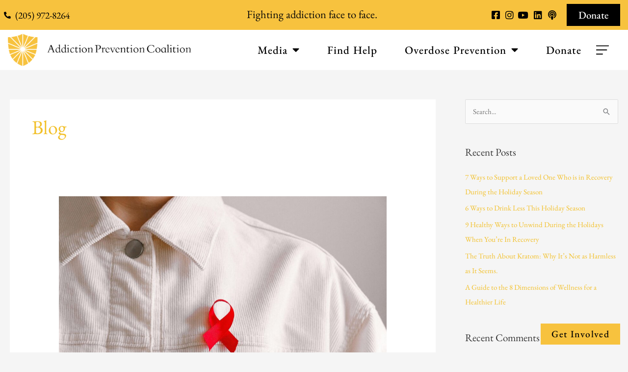

--- FILE ---
content_type: text/html; charset=UTF-8
request_url: https://apcbham.org/category/blog/page/2/
body_size: 34406
content:
<!DOCTYPE html>
<html lang="en-US">
<head><meta charset="UTF-8"><script>if(navigator.userAgent.match(/MSIE|Internet Explorer/i)||navigator.userAgent.match(/Trident\/7\..*?rv:11/i)){var href=document.location.href;if(!href.match(/[?&]nowprocket/)){if(href.indexOf("?")==-1){if(href.indexOf("#")==-1){document.location.href=href+"?nowprocket=1"}else{document.location.href=href.replace("#","?nowprocket=1#")}}else{if(href.indexOf("#")==-1){document.location.href=href+"&nowprocket=1"}else{document.location.href=href.replace("#","&nowprocket=1#")}}}}</script><script>(()=>{class RocketLazyLoadScripts{constructor(){this.v="1.2.6",this.triggerEvents=["keydown","mousedown","mousemove","touchmove","touchstart","touchend","wheel"],this.userEventHandler=this.t.bind(this),this.touchStartHandler=this.i.bind(this),this.touchMoveHandler=this.o.bind(this),this.touchEndHandler=this.h.bind(this),this.clickHandler=this.u.bind(this),this.interceptedClicks=[],this.interceptedClickListeners=[],this.l(this),window.addEventListener("pageshow",(t=>{this.persisted=t.persisted,this.everythingLoaded&&this.m()})),this.CSPIssue=sessionStorage.getItem("rocketCSPIssue"),document.addEventListener("securitypolicyviolation",(t=>{this.CSPIssue||"script-src-elem"!==t.violatedDirective||"data"!==t.blockedURI||(this.CSPIssue=!0,sessionStorage.setItem("rocketCSPIssue",!0))})),document.addEventListener("DOMContentLoaded",(()=>{this.k()})),this.delayedScripts={normal:[],async:[],defer:[]},this.trash=[],this.allJQueries=[]}p(t){document.hidden?t.t():(this.triggerEvents.forEach((e=>window.addEventListener(e,t.userEventHandler,{passive:!0}))),window.addEventListener("touchstart",t.touchStartHandler,{passive:!0}),window.addEventListener("mousedown",t.touchStartHandler),document.addEventListener("visibilitychange",t.userEventHandler))}_(){this.triggerEvents.forEach((t=>window.removeEventListener(t,this.userEventHandler,{passive:!0}))),document.removeEventListener("visibilitychange",this.userEventHandler)}i(t){"HTML"!==t.target.tagName&&(window.addEventListener("touchend",this.touchEndHandler),window.addEventListener("mouseup",this.touchEndHandler),window.addEventListener("touchmove",this.touchMoveHandler,{passive:!0}),window.addEventListener("mousemove",this.touchMoveHandler),t.target.addEventListener("click",this.clickHandler),this.L(t.target,!0),this.S(t.target,"onclick","rocket-onclick"),this.C())}o(t){window.removeEventListener("touchend",this.touchEndHandler),window.removeEventListener("mouseup",this.touchEndHandler),window.removeEventListener("touchmove",this.touchMoveHandler,{passive:!0}),window.removeEventListener("mousemove",this.touchMoveHandler),t.target.removeEventListener("click",this.clickHandler),this.L(t.target,!1),this.S(t.target,"rocket-onclick","onclick"),this.M()}h(){window.removeEventListener("touchend",this.touchEndHandler),window.removeEventListener("mouseup",this.touchEndHandler),window.removeEventListener("touchmove",this.touchMoveHandler,{passive:!0}),window.removeEventListener("mousemove",this.touchMoveHandler)}u(t){t.target.removeEventListener("click",this.clickHandler),this.L(t.target,!1),this.S(t.target,"rocket-onclick","onclick"),this.interceptedClicks.push(t),t.preventDefault(),t.stopPropagation(),t.stopImmediatePropagation(),this.M()}O(){window.removeEventListener("touchstart",this.touchStartHandler,{passive:!0}),window.removeEventListener("mousedown",this.touchStartHandler),this.interceptedClicks.forEach((t=>{t.target.dispatchEvent(new MouseEvent("click",{view:t.view,bubbles:!0,cancelable:!0}))}))}l(t){EventTarget.prototype.addEventListenerWPRocketBase=EventTarget.prototype.addEventListener,EventTarget.prototype.addEventListener=function(e,i,o){"click"!==e||t.windowLoaded||i===t.clickHandler||t.interceptedClickListeners.push({target:this,func:i,options:o}),(this||window).addEventListenerWPRocketBase(e,i,o)}}L(t,e){this.interceptedClickListeners.forEach((i=>{i.target===t&&(e?t.removeEventListener("click",i.func,i.options):t.addEventListener("click",i.func,i.options))})),t.parentNode!==document.documentElement&&this.L(t.parentNode,e)}D(){return new Promise((t=>{this.P?this.M=t:t()}))}C(){this.P=!0}M(){this.P=!1}S(t,e,i){t.hasAttribute&&t.hasAttribute(e)&&(event.target.setAttribute(i,event.target.getAttribute(e)),event.target.removeAttribute(e))}t(){this._(this),"loading"===document.readyState?document.addEventListener("DOMContentLoaded",this.R.bind(this)):this.R()}k(){let t=[];document.querySelectorAll("script[type=rocketlazyloadscript][data-rocket-src]").forEach((e=>{let i=e.getAttribute("data-rocket-src");if(i&&!i.startsWith("data:")){0===i.indexOf("//")&&(i=location.protocol+i);try{const o=new URL(i).origin;o!==location.origin&&t.push({src:o,crossOrigin:e.crossOrigin||"module"===e.getAttribute("data-rocket-type")})}catch(t){}}})),t=[...new Map(t.map((t=>[JSON.stringify(t),t]))).values()],this.T(t,"preconnect")}async R(){this.lastBreath=Date.now(),this.j(this),this.F(this),this.I(),this.W(),this.q(),await this.A(this.delayedScripts.normal),await this.A(this.delayedScripts.defer),await this.A(this.delayedScripts.async);try{await this.U(),await this.H(this),await this.J()}catch(t){console.error(t)}window.dispatchEvent(new Event("rocket-allScriptsLoaded")),this.everythingLoaded=!0,this.D().then((()=>{this.O()})),this.N()}W(){document.querySelectorAll("script[type=rocketlazyloadscript]").forEach((t=>{t.hasAttribute("data-rocket-src")?t.hasAttribute("async")&&!1!==t.async?this.delayedScripts.async.push(t):t.hasAttribute("defer")&&!1!==t.defer||"module"===t.getAttribute("data-rocket-type")?this.delayedScripts.defer.push(t):this.delayedScripts.normal.push(t):this.delayedScripts.normal.push(t)}))}async B(t){if(await this.G(),!0!==t.noModule||!("noModule"in HTMLScriptElement.prototype))return new Promise((e=>{let i;function o(){(i||t).setAttribute("data-rocket-status","executed"),e()}try{if(navigator.userAgent.indexOf("Firefox/")>0||""===navigator.vendor||this.CSPIssue)i=document.createElement("script"),[...t.attributes].forEach((t=>{let e=t.nodeName;"type"!==e&&("data-rocket-type"===e&&(e="type"),"data-rocket-src"===e&&(e="src"),i.setAttribute(e,t.nodeValue))})),t.text&&(i.text=t.text),i.hasAttribute("src")?(i.addEventListener("load",o),i.addEventListener("error",(function(){i.setAttribute("data-rocket-status","failed-network"),e()})),setTimeout((()=>{i.isConnected||e()}),1)):(i.text=t.text,o()),t.parentNode.replaceChild(i,t);else{const i=t.getAttribute("data-rocket-type"),s=t.getAttribute("data-rocket-src");i?(t.type=i,t.removeAttribute("data-rocket-type")):t.removeAttribute("type"),t.addEventListener("load",o),t.addEventListener("error",(i=>{this.CSPIssue&&i.target.src.startsWith("data:")?(console.log("WPRocket: data-uri blocked by CSP -> fallback"),t.removeAttribute("src"),this.B(t).then(e)):(t.setAttribute("data-rocket-status","failed-network"),e())})),s?(t.removeAttribute("data-rocket-src"),t.src=s):t.src="data:text/javascript;base64,"+window.btoa(unescape(encodeURIComponent(t.text)))}}catch(i){t.setAttribute("data-rocket-status","failed-transform"),e()}}));t.setAttribute("data-rocket-status","skipped")}async A(t){const e=t.shift();return e&&e.isConnected?(await this.B(e),this.A(t)):Promise.resolve()}q(){this.T([...this.delayedScripts.normal,...this.delayedScripts.defer,...this.delayedScripts.async],"preload")}T(t,e){var i=document.createDocumentFragment();t.forEach((t=>{const o=t.getAttribute&&t.getAttribute("data-rocket-src")||t.src;if(o&&!o.startsWith("data:")){const s=document.createElement("link");s.href=o,s.rel=e,"preconnect"!==e&&(s.as="script"),t.getAttribute&&"module"===t.getAttribute("data-rocket-type")&&(s.crossOrigin=!0),t.crossOrigin&&(s.crossOrigin=t.crossOrigin),t.integrity&&(s.integrity=t.integrity),i.appendChild(s),this.trash.push(s)}})),document.head.appendChild(i)}j(t){let e={};function i(i,o){return e[o].eventsToRewrite.indexOf(i)>=0&&!t.everythingLoaded?"rocket-"+i:i}function o(t,o){!function(t){e[t]||(e[t]={originalFunctions:{add:t.addEventListener,remove:t.removeEventListener},eventsToRewrite:[]},t.addEventListener=function(){arguments[0]=i(arguments[0],t),e[t].originalFunctions.add.apply(t,arguments)},t.removeEventListener=function(){arguments[0]=i(arguments[0],t),e[t].originalFunctions.remove.apply(t,arguments)})}(t),e[t].eventsToRewrite.push(o)}function s(e,i){let o=e[i];e[i]=null,Object.defineProperty(e,i,{get:()=>o||function(){},set(s){t.everythingLoaded?o=s:e["rocket"+i]=o=s}})}o(document,"DOMContentLoaded"),o(window,"DOMContentLoaded"),o(window,"load"),o(window,"pageshow"),o(document,"readystatechange"),s(document,"onreadystatechange"),s(window,"onload"),s(window,"onpageshow");try{Object.defineProperty(document,"readyState",{get:()=>t.rocketReadyState,set(e){t.rocketReadyState=e},configurable:!0}),document.readyState="loading"}catch(t){console.log("WPRocket DJE readyState conflict, bypassing")}}F(t){let e;function i(e){return t.everythingLoaded?e:e.split(" ").map((t=>"load"===t||0===t.indexOf("load.")?"rocket-jquery-load":t)).join(" ")}function o(o){function s(t){const e=o.fn[t];o.fn[t]=o.fn.init.prototype[t]=function(){return this[0]===window&&("string"==typeof arguments[0]||arguments[0]instanceof String?arguments[0]=i(arguments[0]):"object"==typeof arguments[0]&&Object.keys(arguments[0]).forEach((t=>{const e=arguments[0][t];delete arguments[0][t],arguments[0][i(t)]=e}))),e.apply(this,arguments),this}}o&&o.fn&&!t.allJQueries.includes(o)&&(o.fn.ready=o.fn.init.prototype.ready=function(e){return t.domReadyFired?e.bind(document)(o):document.addEventListener("rocket-DOMContentLoaded",(()=>e.bind(document)(o))),o([])},s("on"),s("one"),t.allJQueries.push(o)),e=o}o(window.jQuery),Object.defineProperty(window,"jQuery",{get:()=>e,set(t){o(t)}})}async H(t){const e=document.querySelector("script[data-webpack]");e&&(await async function(){return new Promise((t=>{e.addEventListener("load",t),e.addEventListener("error",t)}))}(),await t.K(),await t.H(t))}async U(){this.domReadyFired=!0;try{document.readyState="interactive"}catch(t){}await this.G(),document.dispatchEvent(new Event("rocket-readystatechange")),await this.G(),document.rocketonreadystatechange&&document.rocketonreadystatechange(),await this.G(),document.dispatchEvent(new Event("rocket-DOMContentLoaded")),await this.G(),window.dispatchEvent(new Event("rocket-DOMContentLoaded"))}async J(){try{document.readyState="complete"}catch(t){}await this.G(),document.dispatchEvent(new Event("rocket-readystatechange")),await this.G(),document.rocketonreadystatechange&&document.rocketonreadystatechange(),await this.G(),window.dispatchEvent(new Event("rocket-load")),await this.G(),window.rocketonload&&window.rocketonload(),await this.G(),this.allJQueries.forEach((t=>t(window).trigger("rocket-jquery-load"))),await this.G();const t=new Event("rocket-pageshow");t.persisted=this.persisted,window.dispatchEvent(t),await this.G(),window.rocketonpageshow&&window.rocketonpageshow({persisted:this.persisted}),this.windowLoaded=!0}m(){document.onreadystatechange&&document.onreadystatechange(),window.onload&&window.onload(),window.onpageshow&&window.onpageshow({persisted:this.persisted})}I(){const t=new Map;document.write=document.writeln=function(e){const i=document.currentScript;i||console.error("WPRocket unable to document.write this: "+e);const o=document.createRange(),s=i.parentElement;let n=t.get(i);void 0===n&&(n=i.nextSibling,t.set(i,n));const c=document.createDocumentFragment();o.setStart(c,0),c.appendChild(o.createContextualFragment(e)),s.insertBefore(c,n)}}async G(){Date.now()-this.lastBreath>45&&(await this.K(),this.lastBreath=Date.now())}async K(){return document.hidden?new Promise((t=>setTimeout(t))):new Promise((t=>requestAnimationFrame(t)))}N(){this.trash.forEach((t=>t.remove()))}static run(){const t=new RocketLazyLoadScripts;t.p(t)}}RocketLazyLoadScripts.run()})();</script>

<meta name="viewport" content="width=device-width, initial-scale=1">
<link rel="profile" href="https://gmpg.org/xfn/11">

<meta name='robots' content='index, follow, max-image-preview:large, max-snippet:-1, max-video-preview:-1' />
	<style>img:is([sizes="auto" i], [sizes^="auto," i]) { contain-intrinsic-size: 3000px 1500px }</style>
	
	<!-- This site is optimized with the Yoast SEO plugin v26.5 - https://yoast.com/wordpress/plugins/seo/ -->
	<title>Blog Archives - Page 2 of 21 - APCBham</title><link rel="preload" data-rocket-preload as="style" href="https://fonts.googleapis.com/css?family=EB%20Garamond%3Aregular%2C%20%7CWork%20Sans%3Aregular%2C%20regular%2C%20regular%2C%20regular%2C%20regular%2C%20regular%2C%20regular%2C%20regular%2C%20regular%2C%20%7CEB%20Garamond%3A400%2C%7CLato%3A400&#038;subset=latin%2Clatin-ext&#038;display=swap" /><link rel="stylesheet" href="https://fonts.googleapis.com/css?family=EB%20Garamond%3Aregular%2C%20%7CWork%20Sans%3Aregular%2C%20regular%2C%20regular%2C%20regular%2C%20regular%2C%20regular%2C%20regular%2C%20regular%2C%20regular%2C%20%7CEB%20Garamond%3A400%2C%7CLato%3A400&#038;subset=latin%2Clatin-ext&#038;display=swap" media="print" onload="this.media='all'" /><noscript><link rel="stylesheet" href="https://fonts.googleapis.com/css?family=EB%20Garamond%3Aregular%2C%20%7CWork%20Sans%3Aregular%2C%20regular%2C%20regular%2C%20regular%2C%20regular%2C%20regular%2C%20regular%2C%20regular%2C%20regular%2C%20%7CEB%20Garamond%3A400%2C%7CLato%3A400&#038;subset=latin%2Clatin-ext&#038;display=swap" /></noscript>
	<link rel="canonical" href="https://apcbham.org/category/blog/page/2/" />
	<link rel="prev" href="https://apcbham.org/category/blog/" />
	<link rel="next" href="https://apcbham.org/category/blog/page/3/" />
	<meta property="og:locale" content="en_US" />
	<meta property="og:type" content="article" />
	<meta property="og:title" content="Blog Archives - Page 2 of 21 - APCBham" />
	<meta property="og:url" content="https://apcbham.org/category/blog/" />
	<meta property="og:site_name" content="APCBham" />
	<meta name="twitter:card" content="summary_large_image" />
	<script type="application/ld+json" class="yoast-schema-graph">{"@context":"https://schema.org","@graph":[{"@type":"CollectionPage","@id":"https://apcbham.org/category/blog/","url":"https://apcbham.org/category/blog/page/2/","name":"Blog Archives - Page 2 of 21 - APCBham","isPartOf":{"@id":"https://apcbham.org/#website"},"primaryImageOfPage":{"@id":"https://apcbham.org/category/blog/page/2/#primaryimage"},"image":{"@id":"https://apcbham.org/category/blog/page/2/#primaryimage"},"thumbnailUrl":"https://apcbham.org/wp-content/uploads/sites/31/2025/06/HIV-Blog-Image-1-scaled.jpg","breadcrumb":{"@id":"https://apcbham.org/category/blog/page/2/#breadcrumb"},"inLanguage":"en-US"},{"@type":"ImageObject","inLanguage":"en-US","@id":"https://apcbham.org/category/blog/page/2/#primaryimage","url":"https://apcbham.org/wp-content/uploads/sites/31/2025/06/HIV-Blog-Image-1-scaled.jpg","contentUrl":"https://apcbham.org/wp-content/uploads/sites/31/2025/06/HIV-Blog-Image-1-scaled.jpg","width":2560,"height":1707},{"@type":"BreadcrumbList","@id":"https://apcbham.org/category/blog/page/2/#breadcrumb","itemListElement":[{"@type":"ListItem","position":1,"name":"Home","item":"https://apcbham.org/"},{"@type":"ListItem","position":2,"name":"Blog"}]},{"@type":"WebSite","@id":"https://apcbham.org/#website","url":"https://apcbham.org/","name":"Addiction Prevention Coalition","description":"We Are Addiction Prevention Coalition.","potentialAction":[{"@type":"SearchAction","target":{"@type":"EntryPoint","urlTemplate":"https://apcbham.org/?s={search_term_string}"},"query-input":{"@type":"PropertyValueSpecification","valueRequired":true,"valueName":"search_term_string"}}],"inLanguage":"en-US"}]}</script>
	<!-- / Yoast SEO plugin. -->


<link rel='dns-prefetch' href='//cdn.elementor.com' />
<link rel='dns-prefetch' href='//fonts.googleapis.com' />
<link href='https://fonts.gstatic.com' crossorigin rel='preconnect' />
<link rel="alternate" type="application/rss+xml" title="APCBham &raquo; Feed" href="https://apcbham.org/feed/" />
<link rel="alternate" type="application/rss+xml" title="APCBham &raquo; Comments Feed" href="https://apcbham.org/comments/feed/" />
<link rel="alternate" type="application/rss+xml" title="APCBham &raquo; Blog Category Feed" href="https://apcbham.org/category/blog/feed/" />
<link rel='stylesheet' id='mec-select2-style-css' href='https://apcbham.org/wp-content/plugins/modern-events-calendar-lite/assets/packages/select2/select2.min.css?ver=1.0.0' media='all' />
<link data-minify="1" rel='stylesheet' id='mec-font-icons-css' href='https://apcbham.org/wp-content/cache/min/31/wp-content/plugins/modern-events-calendar-lite/assets/css/iconfonts.css?ver=1765495899' media='all' />
<link data-minify="1" rel='stylesheet' id='mec-frontend-style-css' href='https://apcbham.org/wp-content/cache/min/31/wp-content/plugins/modern-events-calendar-lite/assets/css/frontend.min.css?ver=1765495899' media='all' />
<link data-minify="1" rel='stylesheet' id='mec-tooltip-style-css' href='https://apcbham.org/wp-content/cache/min/31/wp-content/plugins/modern-events-calendar-lite/assets/packages/tooltip/tooltip.css?ver=1765495899' media='all' />
<link rel='stylesheet' id='mec-tooltip-shadow-style-css' href='https://apcbham.org/wp-content/plugins/modern-events-calendar-lite/assets/packages/tooltip/tooltipster-sideTip-shadow.min.css?ver=1.0.0' media='all' />
<link data-minify="1" rel='stylesheet' id='featherlight-css' href='https://apcbham.org/wp-content/cache/min/31/wp-content/plugins/modern-events-calendar-lite/assets/packages/featherlight/featherlight.css?ver=1765495899' media='all' />

<link rel='stylesheet' id='mec-lity-style-css' href='https://apcbham.org/wp-content/plugins/modern-events-calendar-lite/assets/packages/lity/lity.min.css?ver=1.0.0' media='all' />
<link data-minify="1" rel='stylesheet' id='mec-general-calendar-style-css' href='https://apcbham.org/wp-content/cache/min/31/wp-content/plugins/modern-events-calendar-lite/assets/css/mec-general-calendar.css?ver=1765495899' media='all' />
<link rel='stylesheet' id='astra-theme-css-css' href='https://apcbham.org/wp-content/themes/astra/assets/css/minified/style.min.css?ver=1.0.0' media='all' />
<style id='astra-theme-css-inline-css'>
.ast-no-sidebar .entry-content .alignfull {margin-left: calc( -50vw + 50%);margin-right: calc( -50vw + 50%);max-width: 100vw;width: 100vw;}.ast-no-sidebar .entry-content .alignwide {margin-left: calc(-41vw + 50%);margin-right: calc(-41vw + 50%);max-width: unset;width: unset;}.ast-no-sidebar .entry-content .alignfull .alignfull,.ast-no-sidebar .entry-content .alignfull .alignwide,.ast-no-sidebar .entry-content .alignwide .alignfull,.ast-no-sidebar .entry-content .alignwide .alignwide,.ast-no-sidebar .entry-content .wp-block-column .alignfull,.ast-no-sidebar .entry-content .wp-block-column .alignwide{width: 100%;margin-left: auto;margin-right: auto;}.wp-block-gallery,.blocks-gallery-grid {margin: 0;}.wp-block-separator {max-width: 100px;}.wp-block-separator.is-style-wide,.wp-block-separator.is-style-dots {max-width: none;}.entry-content .has-2-columns .wp-block-column:first-child {padding-right: 10px;}.entry-content .has-2-columns .wp-block-column:last-child {padding-left: 10px;}@media (max-width: 782px) {.entry-content .wp-block-columns .wp-block-column {flex-basis: 100%;}.entry-content .has-2-columns .wp-block-column:first-child {padding-right: 0;}.entry-content .has-2-columns .wp-block-column:last-child {padding-left: 0;}}body .entry-content .wp-block-latest-posts {margin-left: 0;}body .entry-content .wp-block-latest-posts li {list-style: none;}.ast-no-sidebar .ast-container .entry-content .wp-block-latest-posts {margin-left: 0;}.ast-header-break-point .entry-content .alignwide {margin-left: auto;margin-right: auto;}.entry-content .blocks-gallery-item img {margin-bottom: auto;}.wp-block-pullquote {border-top: 4px solid #555d66;border-bottom: 4px solid #555d66;color: #40464d;}:root{--ast-post-nav-space:0;--ast-container-default-xlg-padding:6.67em;--ast-container-default-lg-padding:5.67em;--ast-container-default-slg-padding:4.34em;--ast-container-default-md-padding:3.34em;--ast-container-default-sm-padding:6.67em;--ast-container-default-xs-padding:2.4em;--ast-container-default-xxs-padding:1.4em;--ast-code-block-background:#EEEEEE;--ast-comment-inputs-background:#FAFAFA;--ast-normal-container-width:1280px;--ast-narrow-container-width:750px;--ast-blog-title-font-weight:normal;--ast-blog-meta-weight:inherit;--ast-global-color-primary:var(--ast-global-color-5);--ast-global-color-secondary:var(--ast-global-color-4);--ast-global-color-alternate-background:var(--ast-global-color-7);--ast-global-color-subtle-background:var(--ast-global-color-6);--ast-bg-style-guide:#F8FAFC;--ast-shadow-style-guide:0px 0px 4px 0 #00000057;--ast-global-dark-bg-style:#fff;--ast-global-dark-lfs:#fbfbfb;--ast-widget-bg-color:#fafafa;--ast-wc-container-head-bg-color:#fbfbfb;--ast-title-layout-bg:#eeeeee;--ast-search-border-color:#e7e7e7;--ast-lifter-hover-bg:#e6e6e6;--ast-gallery-block-color:#000;--srfm-color-input-label:var(--ast-global-color-2);}html{font-size:93.75%;}a,.page-title{color:#f2c029;}a:hover,a:focus{color:#f2e205;}body,button,input,select,textarea,.ast-button,.ast-custom-button{font-family:'EB Garamond',serif;font-weight:400;font-size:15px;font-size:1rem;line-height:var(--ast-body-line-height,1.65em);}blockquote{color:#000000;}h1,h2,h3,h4,h5,h6,.entry-content :where(h1,h2,h3,h4,h5,h6),.site-title,.site-title a{font-family:'EB Garamond',serif;font-weight:400;}.ast-site-identity .site-title a{color:var(--ast-global-color-2);}.site-title{font-size:35px;font-size:2.33333333333rem;display:block;}.site-header .site-description{font-size:15px;font-size:1rem;display:none;}.entry-title{font-size:26px;font-size:1.73333333333rem;}.archive .ast-article-post .ast-article-inner,.blog .ast-article-post .ast-article-inner,.archive .ast-article-post .ast-article-inner:hover,.blog .ast-article-post .ast-article-inner:hover{overflow:hidden;}h1,.entry-content :where(h1){font-size:40px;font-size:2.66666666667rem;font-weight:400;font-family:'EB Garamond',serif;line-height:1.4em;}h2,.entry-content :where(h2){font-size:32px;font-size:2.13333333333rem;font-weight:400;font-family:'EB Garamond',serif;line-height:1.3em;}h3,.entry-content :where(h3){font-size:26px;font-size:1.73333333333rem;font-weight:400;font-family:'EB Garamond',serif;line-height:1.3em;}h4,.entry-content :where(h4){font-size:24px;font-size:1.6rem;line-height:1.2em;font-family:'EB Garamond',serif;}h5,.entry-content :where(h5){font-size:20px;font-size:1.33333333333rem;line-height:1.2em;font-family:'EB Garamond',serif;}h6,.entry-content :where(h6){font-size:16px;font-size:1.06666666667rem;line-height:1.25em;font-family:'EB Garamond',serif;}::selection{background-color:#333333;color:#ffffff;}body,h1,h2,h3,h4,h5,h6,.entry-title a,.entry-content :where(h1,h2,h3,h4,h5,h6){color:#333333;}.tagcloud a:hover,.tagcloud a:focus,.tagcloud a.current-item{color:#000000;border-color:#f2c029;background-color:#f2c029;}input:focus,input[type="text"]:focus,input[type="email"]:focus,input[type="url"]:focus,input[type="password"]:focus,input[type="reset"]:focus,input[type="search"]:focus,textarea:focus{border-color:#f2c029;}input[type="radio"]:checked,input[type=reset],input[type="checkbox"]:checked,input[type="checkbox"]:hover:checked,input[type="checkbox"]:focus:checked,input[type=range]::-webkit-slider-thumb{border-color:#f2c029;background-color:#f2c029;box-shadow:none;}.site-footer a:hover + .post-count,.site-footer a:focus + .post-count{background:#f2c029;border-color:#f2c029;}.single .nav-links .nav-previous,.single .nav-links .nav-next{color:#f2c029;}.entry-meta,.entry-meta *{line-height:1.45;color:#f2c029;}.entry-meta a:not(.ast-button):hover,.entry-meta a:not(.ast-button):hover *,.entry-meta a:not(.ast-button):focus,.entry-meta a:not(.ast-button):focus *,.page-links > .page-link,.page-links .page-link:hover,.post-navigation a:hover{color:#f2e205;}#cat option,.secondary .calendar_wrap thead a,.secondary .calendar_wrap thead a:visited{color:#f2c029;}.secondary .calendar_wrap #today,.ast-progress-val span{background:#f2c029;}.secondary a:hover + .post-count,.secondary a:focus + .post-count{background:#f2c029;border-color:#f2c029;}.calendar_wrap #today > a{color:#000000;}.page-links .page-link,.single .post-navigation a{color:#f2c029;}.ast-search-menu-icon .search-form button.search-submit{padding:0 4px;}.ast-search-menu-icon form.search-form{padding-right:0;}.ast-header-search .ast-search-menu-icon.ast-dropdown-active .search-form,.ast-header-search .ast-search-menu-icon.ast-dropdown-active .search-field:focus{transition:all 0.2s;}.search-form input.search-field:focus{outline:none;}.widget-title,.widget .wp-block-heading{font-size:21px;font-size:1.4rem;color:#333333;}#secondary,#secondary button,#secondary input,#secondary select,#secondary textarea{font-size:15px;font-size:1rem;}.ast-search-menu-icon.slide-search a:focus-visible:focus-visible,.astra-search-icon:focus-visible,#close:focus-visible,a:focus-visible,.ast-menu-toggle:focus-visible,.site .skip-link:focus-visible,.wp-block-loginout input:focus-visible,.wp-block-search.wp-block-search__button-inside .wp-block-search__inside-wrapper,.ast-header-navigation-arrow:focus-visible,.ast-orders-table__row .ast-orders-table__cell:focus-visible,a#ast-apply-coupon:focus-visible,#ast-apply-coupon:focus-visible,#close:focus-visible,.button.search-submit:focus-visible,#search_submit:focus,.normal-search:focus-visible,.ast-header-account-wrap:focus-visible,.astra-cart-drawer-close:focus,.ast-single-variation:focus,.ast-button:focus{outline-style:dotted;outline-color:inherit;outline-width:thin;}input:focus,input[type="text"]:focus,input[type="email"]:focus,input[type="url"]:focus,input[type="password"]:focus,input[type="reset"]:focus,input[type="search"]:focus,input[type="number"]:focus,textarea:focus,.wp-block-search__input:focus,[data-section="section-header-mobile-trigger"] .ast-button-wrap .ast-mobile-menu-trigger-minimal:focus,.ast-mobile-popup-drawer.active .menu-toggle-close:focus,#ast-scroll-top:focus,#coupon_code:focus,#ast-coupon-code:focus{border-style:dotted;border-color:inherit;border-width:thin;}input{outline:none;}.main-header-menu .menu-link,.ast-header-custom-item a{color:#333333;}.main-header-menu .menu-item:hover > .menu-link,.main-header-menu .menu-item:hover > .ast-menu-toggle,.main-header-menu .ast-masthead-custom-menu-items a:hover,.main-header-menu .menu-item.focus > .menu-link,.main-header-menu .menu-item.focus > .ast-menu-toggle,.main-header-menu .current-menu-item > .menu-link,.main-header-menu .current-menu-ancestor > .menu-link,.main-header-menu .current-menu-item > .ast-menu-toggle,.main-header-menu .current-menu-ancestor > .ast-menu-toggle{color:#f2c029;}.header-main-layout-3 .ast-main-header-bar-alignment{margin-right:auto;}.header-main-layout-2 .site-header-section-left .ast-site-identity{text-align:left;}.ast-logo-title-inline .site-logo-img{padding-right:1em;}body .ast-oembed-container *{position:absolute;top:0;width:100%;height:100%;left:0;}body .wp-block-embed-pocket-casts .ast-oembed-container *{position:unset;}.ast-header-break-point .ast-mobile-menu-buttons-minimal.menu-toggle{background:transparent;color:#333333;}.ast-header-break-point .ast-mobile-menu-buttons-outline.menu-toggle{background:transparent;border:1px solid #333333;color:#333333;}.ast-header-break-point .ast-mobile-menu-buttons-fill.menu-toggle{background:#333333;}.ast-single-post-featured-section + article {margin-top: 2em;}.site-content .ast-single-post-featured-section img {width: 100%;overflow: hidden;object-fit: cover;}.site > .ast-single-related-posts-container {margin-top: 0;}@media (min-width: 922px) {.ast-desktop .ast-container--narrow {max-width: var(--ast-narrow-container-width);margin: 0 auto;}}#secondary {margin: 4em 0 2.5em;word-break: break-word;line-height: 2;}#secondary li {margin-bottom: 0.25em;}#secondary li:last-child {margin-bottom: 0;}@media (max-width: 768px) {.js_active .ast-plain-container.ast-single-post #secondary {margin-top: 1.5em;}}.ast-separate-container.ast-two-container #secondary .widget {background-color: #fff;padding: 2em;margin-bottom: 2em;}@media (min-width: 993px) {.ast-left-sidebar #secondary {padding-right: 60px;}.ast-right-sidebar #secondary {padding-left: 60px;}}@media (max-width: 993px) {.ast-right-sidebar #secondary {padding-left: 30px;}.ast-left-sidebar #secondary {padding-right: 30px;}}.footer-adv .footer-adv-overlay{border-top-style:solid;border-top-color:#7a7a7a;}.wp-block-buttons.aligncenter{justify-content:center;}@media (min-width:1200px){.ast-separate-container.ast-right-sidebar .entry-content .wp-block-image.alignfull,.ast-separate-container.ast-left-sidebar .entry-content .wp-block-image.alignfull,.ast-separate-container.ast-right-sidebar .entry-content .wp-block-cover.alignfull,.ast-separate-container.ast-left-sidebar .entry-content .wp-block-cover.alignfull{margin-left:-6.67em;margin-right:-6.67em;max-width:unset;width:unset;}.ast-separate-container.ast-right-sidebar .entry-content .wp-block-image.alignwide,.ast-separate-container.ast-left-sidebar .entry-content .wp-block-image.alignwide,.ast-separate-container.ast-right-sidebar .entry-content .wp-block-cover.alignwide,.ast-separate-container.ast-left-sidebar .entry-content .wp-block-cover.alignwide{margin-left:-20px;margin-right:-20px;max-width:unset;width:unset;}}@media (min-width:1200px){.wp-block-group .has-background{padding:20px;}}.wp-block-image.aligncenter{margin-left:auto;margin-right:auto;}.wp-block-table.aligncenter{margin-left:auto;margin-right:auto;}.wp-block-buttons .wp-block-button.is-style-outline .wp-block-button__link.wp-element-button,.ast-outline-button,.wp-block-uagb-buttons-child .uagb-buttons-repeater.ast-outline-button{border-top-width:2px;border-right-width:2px;border-bottom-width:2px;border-left-width:2px;font-family:'Lato',sans-serif;font-weight:inherit;line-height:1em;}.wp-block-button .wp-block-button__link.wp-element-button.is-style-outline:not(.has-background),.wp-block-button.is-style-outline>.wp-block-button__link.wp-element-button:not(.has-background),.ast-outline-button{background-color:transparent;}.entry-content[data-ast-blocks-layout] > figure{margin-bottom:1em;}.elementor-widget-container .elementor-loop-container .e-loop-item[data-elementor-type="loop-item"]{width:100%;}@media (max-width:921px){.ast-left-sidebar #content > .ast-container{display:flex;flex-direction:column-reverse;width:100%;}.ast-separate-container .ast-article-post,.ast-separate-container .ast-article-single{padding:1.5em 2.14em;}.ast-author-box img.avatar{margin:20px 0 0 0;}}@media (max-width:921px){#secondary.secondary{padding-top:0;}.ast-separate-container.ast-right-sidebar #secondary{padding-left:1em;padding-right:1em;}.ast-separate-container.ast-two-container #secondary{padding-left:0;padding-right:0;}.ast-page-builder-template .entry-header #secondary,.ast-page-builder-template #secondary{margin-top:1.5em;}}@media (max-width:921px){.ast-right-sidebar #primary{padding-right:0;}.ast-page-builder-template.ast-left-sidebar #secondary,.ast-page-builder-template.ast-right-sidebar #secondary{padding-right:20px;padding-left:20px;}.ast-right-sidebar #secondary,.ast-left-sidebar #primary{padding-left:0;}.ast-left-sidebar #secondary{padding-right:0;}}@media (min-width:922px){.ast-separate-container.ast-right-sidebar #primary,.ast-separate-container.ast-left-sidebar #primary{border:0;}.search-no-results.ast-separate-container #primary{margin-bottom:4em;}}@media (min-width:922px){.ast-right-sidebar #primary{border-right:1px solid var(--ast-border-color);}.ast-left-sidebar #primary{border-left:1px solid var(--ast-border-color);}.ast-right-sidebar #secondary{border-left:1px solid var(--ast-border-color);margin-left:-1px;}.ast-left-sidebar #secondary{border-right:1px solid var(--ast-border-color);margin-right:-1px;}.ast-separate-container.ast-two-container.ast-right-sidebar #secondary{padding-left:30px;padding-right:0;}.ast-separate-container.ast-two-container.ast-left-sidebar #secondary{padding-right:30px;padding-left:0;}.ast-separate-container.ast-right-sidebar #secondary,.ast-separate-container.ast-left-sidebar #secondary{border:0;margin-left:auto;margin-right:auto;}.ast-separate-container.ast-two-container #secondary .widget:last-child{margin-bottom:0;}}.wp-block-button .wp-block-button__link{color:#ffffff;}.wp-block-button .wp-block-button__link:hover,.wp-block-button .wp-block-button__link:focus{color:#000000;background-color:#f2e205;border-color:#f2e205;}.elementor-widget-heading h1.elementor-heading-title{line-height:1.4em;}.elementor-widget-heading h2.elementor-heading-title{line-height:1.3em;}.elementor-widget-heading h3.elementor-heading-title{line-height:1.3em;}.elementor-widget-heading h4.elementor-heading-title{line-height:1.2em;}.elementor-widget-heading h5.elementor-heading-title{line-height:1.2em;}.elementor-widget-heading h6.elementor-heading-title{line-height:1.25em;}.wp-block-button .wp-block-button__link{border-top-width:0;border-right-width:0;border-left-width:0;border-bottom-width:0;border-color:#333333;background-color:#333333;color:#ffffff;font-family:'Lato',sans-serif;font-weight:inherit;line-height:1em;padding-top:10px;padding-right:40px;padding-bottom:10px;padding-left:40px;}.menu-toggle,button,.ast-button,.ast-custom-button,.button,input#submit,input[type="button"],input[type="submit"],input[type="reset"]{border-style:solid;border-top-width:0;border-right-width:0;border-left-width:0;border-bottom-width:0;color:#ffffff;border-color:#333333;background-color:#333333;padding-top:10px;padding-right:40px;padding-bottom:10px;padding-left:40px;font-family:'Lato',sans-serif;font-weight:inherit;line-height:1em;}button:focus,.menu-toggle:hover,button:hover,.ast-button:hover,.ast-custom-button:hover .button:hover,.ast-custom-button:hover ,input[type=reset]:hover,input[type=reset]:focus,input#submit:hover,input#submit:focus,input[type="button"]:hover,input[type="button"]:focus,input[type="submit"]:hover,input[type="submit"]:focus{color:#000000;background-color:#f2e205;border-color:#f2e205;}@media (max-width:921px){.ast-mobile-header-stack .main-header-bar .ast-search-menu-icon{display:inline-block;}.ast-header-break-point.ast-header-custom-item-outside .ast-mobile-header-stack .main-header-bar .ast-search-icon{margin:0;}.ast-comment-avatar-wrap img{max-width:2.5em;}.ast-comment-meta{padding:0 1.8888em 1.3333em;}.ast-separate-container .ast-comment-list li.depth-1{padding:1.5em 2.14em;}.ast-separate-container .comment-respond{padding:2em 2.14em;}}@media (min-width:544px){.ast-container{max-width:100%;}}@media (max-width:544px){.ast-separate-container .ast-article-post,.ast-separate-container .ast-article-single,.ast-separate-container .comments-title,.ast-separate-container .ast-archive-description{padding:1.5em 1em;}.ast-separate-container #content .ast-container{padding-left:0.54em;padding-right:0.54em;}.ast-separate-container .ast-comment-list .bypostauthor{padding:.5em;}.ast-search-menu-icon.ast-dropdown-active .search-field{width:170px;}.ast-separate-container #secondary{padding-top:0;}.ast-separate-container.ast-two-container #secondary .widget{margin-bottom:1.5em;padding-left:1em;padding-right:1em;}.site-branding img,.site-header .site-logo-img .custom-logo-link img{max-width:100%;}} #ast-mobile-header .ast-site-header-cart-li a{pointer-events:none;}.ast-no-sidebar.ast-separate-container .entry-content .alignfull {margin-left: -6.67em;margin-right: -6.67em;width: auto;}@media (max-width: 1200px) {.ast-no-sidebar.ast-separate-container .entry-content .alignfull {margin-left: -2.4em;margin-right: -2.4em;}}@media (max-width: 768px) {.ast-no-sidebar.ast-separate-container .entry-content .alignfull {margin-left: -2.14em;margin-right: -2.14em;}}@media (max-width: 544px) {.ast-no-sidebar.ast-separate-container .entry-content .alignfull {margin-left: -1em;margin-right: -1em;}}.ast-no-sidebar.ast-separate-container .entry-content .alignwide {margin-left: -20px;margin-right: -20px;}.ast-no-sidebar.ast-separate-container .entry-content .wp-block-column .alignfull,.ast-no-sidebar.ast-separate-container .entry-content .wp-block-column .alignwide {margin-left: auto;margin-right: auto;width: 100%;}@media (max-width:921px){.site-title{display:block;}.site-header .site-description{display:none;}h1,.entry-content :where(h1){font-size:30px;}h2,.entry-content :where(h2){font-size:25px;}h3,.entry-content :where(h3){font-size:20px;}}@media (max-width:544px){.site-title{display:block;}.site-header .site-description{display:none;}h1,.entry-content :where(h1){font-size:30px;}h2,.entry-content :where(h2){font-size:25px;}h3,.entry-content :where(h3){font-size:20px;}}@media (max-width:921px){html{font-size:85.5%;}}@media (max-width:544px){html{font-size:85.5%;}}@media (min-width:922px){.ast-container{max-width:1320px;}}@font-face {font-family: "Astra";src: url(https://apcbham.org/wp-content/themes/astra/assets/fonts/astra.woff) format("woff"),url(https://apcbham.org/wp-content/themes/astra/assets/fonts/astra.ttf) format("truetype"),url(https://apcbham.org/wp-content/themes/astra/assets/fonts/astra.svg#astra) format("svg");font-weight: normal;font-style: normal;font-display: fallback;}@media (max-width:921px) {.main-header-bar .main-header-bar-navigation{display:none;}}.ast-blog-layout-classic-grid .ast-article-inner{box-shadow:0px 6px 15px -2px rgba(16,24,40,0.05);}.ast-separate-container .ast-blog-layout-classic-grid .ast-article-inner,.ast-plain-container .ast-blog-layout-classic-grid .ast-article-inner{height:100%;}.ast-blog-layout-6-grid .ast-blog-featured-section:before { content: ""; }.cat-links.badge a,.tags-links.badge a {padding: 4px 8px;border-radius: 3px;font-weight: 400;}.cat-links.underline a,.tags-links.underline a{text-decoration: underline;}.ast-desktop .main-header-menu.submenu-with-border .sub-menu,.ast-desktop .main-header-menu.submenu-with-border .astra-full-megamenu-wrapper{border-color:#333333;}.ast-desktop .main-header-menu.submenu-with-border .sub-menu{border-top-width:2px;border-style:solid;}.ast-desktop .main-header-menu.submenu-with-border .sub-menu .sub-menu{top:-2px;}.ast-desktop .main-header-menu.submenu-with-border .sub-menu .menu-link,.ast-desktop .main-header-menu.submenu-with-border .children .menu-link{border-bottom-width:0px;border-style:solid;border-color:#eaeaea;}@media (min-width:922px){.main-header-menu .sub-menu .menu-item.ast-left-align-sub-menu:hover > .sub-menu,.main-header-menu .sub-menu .menu-item.ast-left-align-sub-menu.focus > .sub-menu{margin-left:-0px;}}.ast-small-footer{border-top-style:solid;border-top-width:1px;border-top-color:#7a7a7a;}.ast-small-footer-wrap{text-align:center;}.site .comments-area{padding-bottom:3em;}.ast-header-break-point.ast-header-custom-item-inside .main-header-bar .main-header-bar-navigation .ast-search-icon {display: none;}.ast-header-break-point.ast-header-custom-item-inside .main-header-bar .ast-search-menu-icon .search-form {padding: 0;display: block;overflow: hidden;}.ast-header-break-point .ast-header-custom-item .widget:last-child {margin-bottom: 1em;}.ast-header-custom-item .widget {margin: 0.5em;display: inline-block;vertical-align: middle;}.ast-header-custom-item .widget p {margin-bottom: 0;}.ast-header-custom-item .widget li {width: auto;}.ast-header-custom-item-inside .button-custom-menu-item .menu-link {display: none;}.ast-header-custom-item-inside.ast-header-break-point .button-custom-menu-item .ast-custom-button-link {display: none;}.ast-header-custom-item-inside.ast-header-break-point .button-custom-menu-item .menu-link {display: block;}.ast-header-break-point.ast-header-custom-item-outside .main-header-bar .ast-search-icon {margin-right: 1em;}.ast-header-break-point.ast-header-custom-item-inside .main-header-bar .ast-search-menu-icon .search-field,.ast-header-break-point.ast-header-custom-item-inside .main-header-bar .ast-search-menu-icon.ast-inline-search .search-field {width: 100%;padding-right: 5.5em;}.ast-header-break-point.ast-header-custom-item-inside .main-header-bar .ast-search-menu-icon .search-submit {display: block;position: absolute;height: 100%;top: 0;right: 0;padding: 0 1em;border-radius: 0;}.ast-header-break-point .ast-header-custom-item .ast-masthead-custom-menu-items {padding-left: 20px;padding-right: 20px;margin-bottom: 1em;margin-top: 1em;}.ast-header-custom-item-inside.ast-header-break-point .button-custom-menu-item {padding-left: 0;padding-right: 0;margin-top: 0;margin-bottom: 0;}.astra-icon-down_arrow::after {content: "\e900";font-family: Astra;}.astra-icon-close::after {content: "\e5cd";font-family: Astra;}.astra-icon-drag_handle::after {content: "\e25d";font-family: Astra;}.astra-icon-format_align_justify::after {content: "\e235";font-family: Astra;}.astra-icon-menu::after {content: "\e5d2";font-family: Astra;}.astra-icon-reorder::after {content: "\e8fe";font-family: Astra;}.astra-icon-search::after {content: "\e8b6";font-family: Astra;}.astra-icon-zoom_in::after {content: "\e56b";font-family: Astra;}.astra-icon-check-circle::after {content: "\e901";font-family: Astra;}.astra-icon-shopping-cart::after {content: "\f07a";font-family: Astra;}.astra-icon-shopping-bag::after {content: "\f290";font-family: Astra;}.astra-icon-shopping-basket::after {content: "\f291";font-family: Astra;}.astra-icon-circle-o::after {content: "\e903";font-family: Astra;}.astra-icon-certificate::after {content: "\e902";font-family: Astra;}blockquote {padding: 1.2em;}:root .has-ast-global-color-0-color{color:var(--ast-global-color-0);}:root .has-ast-global-color-0-background-color{background-color:var(--ast-global-color-0);}:root .wp-block-button .has-ast-global-color-0-color{color:var(--ast-global-color-0);}:root .wp-block-button .has-ast-global-color-0-background-color{background-color:var(--ast-global-color-0);}:root .has-ast-global-color-1-color{color:var(--ast-global-color-1);}:root .has-ast-global-color-1-background-color{background-color:var(--ast-global-color-1);}:root .wp-block-button .has-ast-global-color-1-color{color:var(--ast-global-color-1);}:root .wp-block-button .has-ast-global-color-1-background-color{background-color:var(--ast-global-color-1);}:root .has-ast-global-color-2-color{color:var(--ast-global-color-2);}:root .has-ast-global-color-2-background-color{background-color:var(--ast-global-color-2);}:root .wp-block-button .has-ast-global-color-2-color{color:var(--ast-global-color-2);}:root .wp-block-button .has-ast-global-color-2-background-color{background-color:var(--ast-global-color-2);}:root .has-ast-global-color-3-color{color:var(--ast-global-color-3);}:root .has-ast-global-color-3-background-color{background-color:var(--ast-global-color-3);}:root .wp-block-button .has-ast-global-color-3-color{color:var(--ast-global-color-3);}:root .wp-block-button .has-ast-global-color-3-background-color{background-color:var(--ast-global-color-3);}:root .has-ast-global-color-4-color{color:var(--ast-global-color-4);}:root .has-ast-global-color-4-background-color{background-color:var(--ast-global-color-4);}:root .wp-block-button .has-ast-global-color-4-color{color:var(--ast-global-color-4);}:root .wp-block-button .has-ast-global-color-4-background-color{background-color:var(--ast-global-color-4);}:root .has-ast-global-color-5-color{color:var(--ast-global-color-5);}:root .has-ast-global-color-5-background-color{background-color:var(--ast-global-color-5);}:root .wp-block-button .has-ast-global-color-5-color{color:var(--ast-global-color-5);}:root .wp-block-button .has-ast-global-color-5-background-color{background-color:var(--ast-global-color-5);}:root .has-ast-global-color-6-color{color:var(--ast-global-color-6);}:root .has-ast-global-color-6-background-color{background-color:var(--ast-global-color-6);}:root .wp-block-button .has-ast-global-color-6-color{color:var(--ast-global-color-6);}:root .wp-block-button .has-ast-global-color-6-background-color{background-color:var(--ast-global-color-6);}:root .has-ast-global-color-7-color{color:var(--ast-global-color-7);}:root .has-ast-global-color-7-background-color{background-color:var(--ast-global-color-7);}:root .wp-block-button .has-ast-global-color-7-color{color:var(--ast-global-color-7);}:root .wp-block-button .has-ast-global-color-7-background-color{background-color:var(--ast-global-color-7);}:root .has-ast-global-color-8-color{color:var(--ast-global-color-8);}:root .has-ast-global-color-8-background-color{background-color:var(--ast-global-color-8);}:root .wp-block-button .has-ast-global-color-8-color{color:var(--ast-global-color-8);}:root .wp-block-button .has-ast-global-color-8-background-color{background-color:var(--ast-global-color-8);}:root{--ast-global-color-0:#0170B9;--ast-global-color-1:#3a3a3a;--ast-global-color-2:#3a3a3a;--ast-global-color-3:#4B4F58;--ast-global-color-4:#F5F5F5;--ast-global-color-5:#FFFFFF;--ast-global-color-6:#E5E5E5;--ast-global-color-7:#424242;--ast-global-color-8:#000000;}:root {--ast-border-color : #dddddd;}.ast-archive-entry-banner {-js-display: flex;display: flex;flex-direction: column;justify-content: center;text-align: center;position: relative;background: var(--ast-title-layout-bg);}.ast-archive-entry-banner[data-banner-width-type="custom"] {margin: 0 auto;width: 100%;}.ast-archive-entry-banner[data-banner-layout="layout-1"] {background: inherit;padding: 20px 0;text-align: left;}body.archive .ast-archive-description{max-width:1280px;width:100%;text-align:left;padding-top:3em;padding-right:3em;padding-bottom:3em;padding-left:3em;}body.archive .ast-archive-description .ast-archive-title,body.archive .ast-archive-description .ast-archive-title *{font-size:40px;font-size:2.66666666667rem;text-transform:capitalize;}body.archive .ast-archive-description > *:not(:last-child){margin-bottom:10px;}@media (max-width:921px){body.archive .ast-archive-description{text-align:left;}}@media (max-width:544px){body.archive .ast-archive-description{text-align:left;}}.ast-breadcrumbs .trail-browse,.ast-breadcrumbs .trail-items,.ast-breadcrumbs .trail-items li{display:inline-block;margin:0;padding:0;border:none;background:inherit;text-indent:0;text-decoration:none;}.ast-breadcrumbs .trail-browse{font-size:inherit;font-style:inherit;font-weight:inherit;color:inherit;}.ast-breadcrumbs .trail-items{list-style:none;}.trail-items li::after{padding:0 0.3em;content:"\00bb";}.trail-items li:last-of-type::after{display:none;}h1,h2,h3,h4,h5,h6,.entry-content :where(h1,h2,h3,h4,h5,h6){color:#000000;}.elementor-posts-container [CLASS*="ast-width-"]{width:100%;}.elementor-template-full-width .ast-container{display:block;}.elementor-screen-only,.screen-reader-text,.screen-reader-text span,.ui-helper-hidden-accessible{top:0 !important;}@media (max-width:544px){.elementor-element .elementor-wc-products .woocommerce[class*="columns-"] ul.products li.product{width:auto;margin:0;}.elementor-element .woocommerce .woocommerce-result-count{float:none;}}.ast-header-break-point .main-header-bar{border-bottom-width:1px;}@media (min-width:922px){.main-header-bar{border-bottom-width:1px;}}@media (min-width:922px){#primary{width:70%;}#secondary{width:30%;}}.main-header-menu .menu-item, #astra-footer-menu .menu-item, .main-header-bar .ast-masthead-custom-menu-items{-js-display:flex;display:flex;-webkit-box-pack:center;-webkit-justify-content:center;-moz-box-pack:center;-ms-flex-pack:center;justify-content:center;-webkit-box-orient:vertical;-webkit-box-direction:normal;-webkit-flex-direction:column;-moz-box-orient:vertical;-moz-box-direction:normal;-ms-flex-direction:column;flex-direction:column;}.main-header-menu > .menu-item > .menu-link, #astra-footer-menu > .menu-item > .menu-link{height:100%;-webkit-box-align:center;-webkit-align-items:center;-moz-box-align:center;-ms-flex-align:center;align-items:center;-js-display:flex;display:flex;}.ast-primary-menu-disabled .main-header-bar .ast-masthead-custom-menu-items{flex:unset;}.main-header-menu .sub-menu .menu-item.menu-item-has-children > .menu-link:after{position:absolute;right:1em;top:50%;transform:translate(0,-50%) rotate(270deg);}.ast-header-break-point .main-header-bar .main-header-bar-navigation .page_item_has_children > .ast-menu-toggle::before, .ast-header-break-point .main-header-bar .main-header-bar-navigation .menu-item-has-children > .ast-menu-toggle::before, .ast-mobile-popup-drawer .main-header-bar-navigation .menu-item-has-children>.ast-menu-toggle::before, .ast-header-break-point .ast-mobile-header-wrap .main-header-bar-navigation .menu-item-has-children > .ast-menu-toggle::before{font-weight:bold;content:"\e900";font-family:Astra;text-decoration:inherit;display:inline-block;}.ast-header-break-point .main-navigation ul.sub-menu .menu-item .menu-link:before{content:"\e900";font-family:Astra;font-size:.65em;text-decoration:inherit;display:inline-block;transform:translate(0, -2px) rotateZ(270deg);margin-right:5px;}.widget_search .search-form:after{font-family:Astra;font-size:1.2em;font-weight:normal;content:"\e8b6";position:absolute;top:50%;right:15px;transform:translate(0, -50%);}.astra-search-icon::before{content:"\e8b6";font-family:Astra;font-style:normal;font-weight:normal;text-decoration:inherit;text-align:center;-webkit-font-smoothing:antialiased;-moz-osx-font-smoothing:grayscale;z-index:3;}.main-header-bar .main-header-bar-navigation .page_item_has_children > a:after, .main-header-bar .main-header-bar-navigation .menu-item-has-children > a:after, .menu-item-has-children .ast-header-navigation-arrow:after{content:"\e900";display:inline-block;font-family:Astra;font-size:.6rem;font-weight:bold;text-rendering:auto;-webkit-font-smoothing:antialiased;-moz-osx-font-smoothing:grayscale;margin-left:10px;line-height:normal;}.menu-item-has-children .sub-menu .ast-header-navigation-arrow:after{margin-left:0;}.ast-mobile-popup-drawer .main-header-bar-navigation .ast-submenu-expanded>.ast-menu-toggle::before{transform:rotateX(180deg);}.ast-header-break-point .main-header-bar-navigation .menu-item-has-children > .menu-link:after{display:none;}@media (min-width:922px){.ast-builder-menu .main-navigation > ul > li:last-child a{margin-right:0;}}.ast-separate-container .ast-article-inner{background-color:transparent;background-image:none;}.ast-separate-container .ast-article-post{background-color:var(--ast-global-color-5);}@media (max-width:921px){.ast-separate-container .ast-article-post{background-color:var(--ast-global-color-5);}}@media (max-width:544px){.ast-separate-container .ast-article-post{background-color:var(--ast-global-color-5);}}.ast-separate-container .ast-article-single:not(.ast-related-post), .ast-separate-container .error-404, .ast-separate-container .no-results, .single.ast-separate-container  .ast-author-meta, .ast-separate-container .related-posts-title-wrapper, .ast-separate-container .comments-count-wrapper, .ast-box-layout.ast-plain-container .site-content, .ast-padded-layout.ast-plain-container .site-content, .ast-separate-container .ast-archive-description, .ast-separate-container .comments-area .comment-respond, .ast-separate-container .comments-area .ast-comment-list li, .ast-separate-container .comments-area .comments-title{background-color:var(--ast-global-color-5);}@media (max-width:921px){.ast-separate-container .ast-article-single:not(.ast-related-post), .ast-separate-container .error-404, .ast-separate-container .no-results, .single.ast-separate-container  .ast-author-meta, .ast-separate-container .related-posts-title-wrapper, .ast-separate-container .comments-count-wrapper, .ast-box-layout.ast-plain-container .site-content, .ast-padded-layout.ast-plain-container .site-content, .ast-separate-container .ast-archive-description{background-color:var(--ast-global-color-5);}}@media (max-width:544px){.ast-separate-container .ast-article-single:not(.ast-related-post), .ast-separate-container .error-404, .ast-separate-container .no-results, .single.ast-separate-container  .ast-author-meta, .ast-separate-container .related-posts-title-wrapper, .ast-separate-container .comments-count-wrapper, .ast-box-layout.ast-plain-container .site-content, .ast-padded-layout.ast-plain-container .site-content, .ast-separate-container .ast-archive-description{background-color:var(--ast-global-color-5);}}.ast-separate-container.ast-two-container #secondary .widget{background-color:var(--ast-global-color-5);}@media (max-width:921px){.ast-separate-container.ast-two-container #secondary .widget{background-color:var(--ast-global-color-5);}}@media (max-width:544px){.ast-separate-container.ast-two-container #secondary .widget{background-color:var(--ast-global-color-5);}}:root{--e-global-color-astglobalcolor0:#0170B9;--e-global-color-astglobalcolor1:#3a3a3a;--e-global-color-astglobalcolor2:#3a3a3a;--e-global-color-astglobalcolor3:#4B4F58;--e-global-color-astglobalcolor4:#F5F5F5;--e-global-color-astglobalcolor5:#FFFFFF;--e-global-color-astglobalcolor6:#E5E5E5;--e-global-color-astglobalcolor7:#424242;--e-global-color-astglobalcolor8:#000000;}.ast-pagination .next.page-numbers{display:inherit;float:none;}.ast-pagination a, .nav-links a{color:#f2c029;}.ast-pagination a:hover, .ast-pagination a:focus, .ast-pagination > span:hover:not(.dots), .ast-pagination > span.current{color:#f2e205;}@media (max-width:544px){.ast-pagination .next:focus, .ast-pagination .prev:focus{width:100% !important;}}.ast-pagination .prev.page-numbers,.ast-pagination .next.page-numbers {padding: 0 1.5em;height: 2.33333em;line-height: calc(2.33333em - 3px);}.ast-pagination-default .ast-pagination .next.page-numbers {padding-right: 0;}.ast-pagination-default .ast-pagination .prev.page-numbers {padding-left: 0;}.ast-pagination-default .post-page-numbers.current .page-link,.ast-pagination-default .ast-pagination .page-numbers.current {border-radius: 2px;}.ast-pagination {display: inline-block;width: 100%;padding-top: 2em;text-align: center;}.ast-pagination .page-numbers {display: inline-block;width: 2.33333em;height: 2.33333em;font-size: 16px;font-size: 1.06666rem;line-height: calc(2.33333em - 3px);font-weight: 500;}.ast-pagination .nav-links {display: inline-block;width: 100%;}@media (max-width: 420px) {.ast-pagination .prev.page-numbers,.ast-pagination .next.page-numbers {width: 100%;text-align: center;margin: 0;}.ast-pagination-circle .ast-pagination .next.page-numbers,.ast-pagination-square .ast-pagination .next.page-numbers{margin-top: 10px;}.ast-pagination-circle .ast-pagination .prev.page-numbers,.ast-pagination-square .ast-pagination .prev.page-numbers{margin-bottom: 10px;}}.ast-pagination .prev,.ast-pagination .prev:visited,.ast-pagination .prev:focus,.ast-pagination .next,.ast-pagination .next:visited,.ast-pagination .next:focus {display: inline-block;width: auto;}.ast-pagination .prev svg,.ast-pagination .next svg{height: 16px;position: relative;top: 0.2em;}.ast-pagination .prev svg {margin-right: 0.3em;}.ast-pagination .next svg {margin-left: 0.3em;}.ast-page-builder-template .ast-pagination {padding: 2em;}.ast-pagination .prev.page-numbers.dots,.ast-pagination .prev.page-numbers.dots:hover,.ast-pagination .prev.page-numbers.dots:focus,.ast-pagination .prev.page-numbers:visited.dots,.ast-pagination .prev.page-numbers:visited.dots:hover,.ast-pagination .prev.page-numbers:visited.dots:focus,.ast-pagination .prev.page-numbers:focus.dots,.ast-pagination .prev.page-numbers:focus.dots:hover,.ast-pagination .prev.page-numbers:focus.dots:focus,.ast-pagination .next.page-numbers.dots,.ast-pagination .next.page-numbers.dots:hover,.ast-pagination .next.page-numbers.dots:focus,.ast-pagination .next.page-numbers:visited.dots,.ast-pagination .next.page-numbers:visited.dots:hover,.ast-pagination .next.page-numbers:visited.dots:focus,.ast-pagination .next.page-numbers:focus.dots,.ast-pagination .next.page-numbers:focus.dots:hover,.ast-pagination .next.page-numbers:focus.dots:focus {border: 2px solid #eaeaea;background: transparent;}.ast-pagination .prev.page-numbers.dots,.ast-pagination .prev.page-numbers:visited.dots,.ast-pagination .prev.page-numbers:focus.dots,.ast-pagination .next.page-numbers.dots,.ast-pagination .next.page-numbers:visited.dots,.ast-pagination .next.page-numbers:focus.dots {cursor: default;}.ast-pagination .prev.page-numbers {float: left;}.ast-pagination .next.page-numbers {float: right;}@media (max-width: 768px) {.ast-pagination .next.page-numbers .page-navigation {padding-right: 0;}}@media (min-width: 769px) {.ast-pagination .prev.page-numbers.next,.ast-pagination .prev.page-numbers:visited.next,.ast-pagination .prev.page-numbers:focus.next,.ast-pagination .next.page-numbers.next,.ast-pagination .next.page-numbers:visited.next,.ast-pagination .next.page-numbers:focus.next {margin-right: 0;}}
</style>

<link rel='stylesheet' id='sbi_styles-css' href='https://apcbham.org/wp-content/plugins/instagram-feed/css/sbi-styles.min.css?ver=1.0.0' media='all' />
<link rel='stylesheet' id='sby_styles-css' href='https://apcbham.org/wp-content/plugins/youtube-feed-pro/css/sb-youtube.min.css?ver=1.0.0' media='all' />
<style id='wp-emoji-styles-inline-css'>

	img.wp-smiley, img.emoji {
		display: inline !important;
		border: none !important;
		box-shadow: none !important;
		height: 1em !important;
		width: 1em !important;
		margin: 0 0.07em !important;
		vertical-align: -0.1em !important;
		background: none !important;
		padding: 0 !important;
	}
</style>
<link rel='stylesheet' id='wp-block-library-css' href='https://apcbham.org/wp-includes/css/dist/block-library/style.min.css?ver=1.0.0' media='all' />
<style id='global-styles-inline-css'>
:root{--wp--preset--aspect-ratio--square: 1;--wp--preset--aspect-ratio--4-3: 4/3;--wp--preset--aspect-ratio--3-4: 3/4;--wp--preset--aspect-ratio--3-2: 3/2;--wp--preset--aspect-ratio--2-3: 2/3;--wp--preset--aspect-ratio--16-9: 16/9;--wp--preset--aspect-ratio--9-16: 9/16;--wp--preset--color--black: #000000;--wp--preset--color--cyan-bluish-gray: #abb8c3;--wp--preset--color--white: #ffffff;--wp--preset--color--pale-pink: #f78da7;--wp--preset--color--vivid-red: #cf2e2e;--wp--preset--color--luminous-vivid-orange: #ff6900;--wp--preset--color--luminous-vivid-amber: #fcb900;--wp--preset--color--light-green-cyan: #7bdcb5;--wp--preset--color--vivid-green-cyan: #00d084;--wp--preset--color--pale-cyan-blue: #8ed1fc;--wp--preset--color--vivid-cyan-blue: #0693e3;--wp--preset--color--vivid-purple: #9b51e0;--wp--preset--color--ast-global-color-0: var(--ast-global-color-0);--wp--preset--color--ast-global-color-1: var(--ast-global-color-1);--wp--preset--color--ast-global-color-2: var(--ast-global-color-2);--wp--preset--color--ast-global-color-3: var(--ast-global-color-3);--wp--preset--color--ast-global-color-4: var(--ast-global-color-4);--wp--preset--color--ast-global-color-5: var(--ast-global-color-5);--wp--preset--color--ast-global-color-6: var(--ast-global-color-6);--wp--preset--color--ast-global-color-7: var(--ast-global-color-7);--wp--preset--color--ast-global-color-8: var(--ast-global-color-8);--wp--preset--gradient--vivid-cyan-blue-to-vivid-purple: linear-gradient(135deg,rgba(6,147,227,1) 0%,rgb(155,81,224) 100%);--wp--preset--gradient--light-green-cyan-to-vivid-green-cyan: linear-gradient(135deg,rgb(122,220,180) 0%,rgb(0,208,130) 100%);--wp--preset--gradient--luminous-vivid-amber-to-luminous-vivid-orange: linear-gradient(135deg,rgba(252,185,0,1) 0%,rgba(255,105,0,1) 100%);--wp--preset--gradient--luminous-vivid-orange-to-vivid-red: linear-gradient(135deg,rgba(255,105,0,1) 0%,rgb(207,46,46) 100%);--wp--preset--gradient--very-light-gray-to-cyan-bluish-gray: linear-gradient(135deg,rgb(238,238,238) 0%,rgb(169,184,195) 100%);--wp--preset--gradient--cool-to-warm-spectrum: linear-gradient(135deg,rgb(74,234,220) 0%,rgb(151,120,209) 20%,rgb(207,42,186) 40%,rgb(238,44,130) 60%,rgb(251,105,98) 80%,rgb(254,248,76) 100%);--wp--preset--gradient--blush-light-purple: linear-gradient(135deg,rgb(255,206,236) 0%,rgb(152,150,240) 100%);--wp--preset--gradient--blush-bordeaux: linear-gradient(135deg,rgb(254,205,165) 0%,rgb(254,45,45) 50%,rgb(107,0,62) 100%);--wp--preset--gradient--luminous-dusk: linear-gradient(135deg,rgb(255,203,112) 0%,rgb(199,81,192) 50%,rgb(65,88,208) 100%);--wp--preset--gradient--pale-ocean: linear-gradient(135deg,rgb(255,245,203) 0%,rgb(182,227,212) 50%,rgb(51,167,181) 100%);--wp--preset--gradient--electric-grass: linear-gradient(135deg,rgb(202,248,128) 0%,rgb(113,206,126) 100%);--wp--preset--gradient--midnight: linear-gradient(135deg,rgb(2,3,129) 0%,rgb(40,116,252) 100%);--wp--preset--font-size--small: 13px;--wp--preset--font-size--medium: 20px;--wp--preset--font-size--large: 36px;--wp--preset--font-size--x-large: 42px;--wp--preset--spacing--20: 0.44rem;--wp--preset--spacing--30: 0.67rem;--wp--preset--spacing--40: 1rem;--wp--preset--spacing--50: 1.5rem;--wp--preset--spacing--60: 2.25rem;--wp--preset--spacing--70: 3.38rem;--wp--preset--spacing--80: 5.06rem;--wp--preset--shadow--natural: 6px 6px 9px rgba(0, 0, 0, 0.2);--wp--preset--shadow--deep: 12px 12px 50px rgba(0, 0, 0, 0.4);--wp--preset--shadow--sharp: 6px 6px 0px rgba(0, 0, 0, 0.2);--wp--preset--shadow--outlined: 6px 6px 0px -3px rgba(255, 255, 255, 1), 6px 6px rgba(0, 0, 0, 1);--wp--preset--shadow--crisp: 6px 6px 0px rgba(0, 0, 0, 1);}:root { --wp--style--global--content-size: var(--wp--custom--ast-content-width-size);--wp--style--global--wide-size: var(--wp--custom--ast-wide-width-size); }:where(body) { margin: 0; }.wp-site-blocks > .alignleft { float: left; margin-right: 2em; }.wp-site-blocks > .alignright { float: right; margin-left: 2em; }.wp-site-blocks > .aligncenter { justify-content: center; margin-left: auto; margin-right: auto; }:where(.wp-site-blocks) > * { margin-block-start: 24px; margin-block-end: 0; }:where(.wp-site-blocks) > :first-child { margin-block-start: 0; }:where(.wp-site-blocks) > :last-child { margin-block-end: 0; }:root { --wp--style--block-gap: 24px; }:root :where(.is-layout-flow) > :first-child{margin-block-start: 0;}:root :where(.is-layout-flow) > :last-child{margin-block-end: 0;}:root :where(.is-layout-flow) > *{margin-block-start: 24px;margin-block-end: 0;}:root :where(.is-layout-constrained) > :first-child{margin-block-start: 0;}:root :where(.is-layout-constrained) > :last-child{margin-block-end: 0;}:root :where(.is-layout-constrained) > *{margin-block-start: 24px;margin-block-end: 0;}:root :where(.is-layout-flex){gap: 24px;}:root :where(.is-layout-grid){gap: 24px;}.is-layout-flow > .alignleft{float: left;margin-inline-start: 0;margin-inline-end: 2em;}.is-layout-flow > .alignright{float: right;margin-inline-start: 2em;margin-inline-end: 0;}.is-layout-flow > .aligncenter{margin-left: auto !important;margin-right: auto !important;}.is-layout-constrained > .alignleft{float: left;margin-inline-start: 0;margin-inline-end: 2em;}.is-layout-constrained > .alignright{float: right;margin-inline-start: 2em;margin-inline-end: 0;}.is-layout-constrained > .aligncenter{margin-left: auto !important;margin-right: auto !important;}.is-layout-constrained > :where(:not(.alignleft):not(.alignright):not(.alignfull)){max-width: var(--wp--style--global--content-size);margin-left: auto !important;margin-right: auto !important;}.is-layout-constrained > .alignwide{max-width: var(--wp--style--global--wide-size);}body .is-layout-flex{display: flex;}.is-layout-flex{flex-wrap: wrap;align-items: center;}.is-layout-flex > :is(*, div){margin: 0;}body .is-layout-grid{display: grid;}.is-layout-grid > :is(*, div){margin: 0;}body{padding-top: 0px;padding-right: 0px;padding-bottom: 0px;padding-left: 0px;}a:where(:not(.wp-element-button)){text-decoration: none;}:root :where(.wp-element-button, .wp-block-button__link){background-color: #32373c;border-width: 0;color: #fff;font-family: inherit;font-size: inherit;line-height: inherit;padding: calc(0.667em + 2px) calc(1.333em + 2px);text-decoration: none;}.has-black-color{color: var(--wp--preset--color--black) !important;}.has-cyan-bluish-gray-color{color: var(--wp--preset--color--cyan-bluish-gray) !important;}.has-white-color{color: var(--wp--preset--color--white) !important;}.has-pale-pink-color{color: var(--wp--preset--color--pale-pink) !important;}.has-vivid-red-color{color: var(--wp--preset--color--vivid-red) !important;}.has-luminous-vivid-orange-color{color: var(--wp--preset--color--luminous-vivid-orange) !important;}.has-luminous-vivid-amber-color{color: var(--wp--preset--color--luminous-vivid-amber) !important;}.has-light-green-cyan-color{color: var(--wp--preset--color--light-green-cyan) !important;}.has-vivid-green-cyan-color{color: var(--wp--preset--color--vivid-green-cyan) !important;}.has-pale-cyan-blue-color{color: var(--wp--preset--color--pale-cyan-blue) !important;}.has-vivid-cyan-blue-color{color: var(--wp--preset--color--vivid-cyan-blue) !important;}.has-vivid-purple-color{color: var(--wp--preset--color--vivid-purple) !important;}.has-ast-global-color-0-color{color: var(--wp--preset--color--ast-global-color-0) !important;}.has-ast-global-color-1-color{color: var(--wp--preset--color--ast-global-color-1) !important;}.has-ast-global-color-2-color{color: var(--wp--preset--color--ast-global-color-2) !important;}.has-ast-global-color-3-color{color: var(--wp--preset--color--ast-global-color-3) !important;}.has-ast-global-color-4-color{color: var(--wp--preset--color--ast-global-color-4) !important;}.has-ast-global-color-5-color{color: var(--wp--preset--color--ast-global-color-5) !important;}.has-ast-global-color-6-color{color: var(--wp--preset--color--ast-global-color-6) !important;}.has-ast-global-color-7-color{color: var(--wp--preset--color--ast-global-color-7) !important;}.has-ast-global-color-8-color{color: var(--wp--preset--color--ast-global-color-8) !important;}.has-black-background-color{background-color: var(--wp--preset--color--black) !important;}.has-cyan-bluish-gray-background-color{background-color: var(--wp--preset--color--cyan-bluish-gray) !important;}.has-white-background-color{background-color: var(--wp--preset--color--white) !important;}.has-pale-pink-background-color{background-color: var(--wp--preset--color--pale-pink) !important;}.has-vivid-red-background-color{background-color: var(--wp--preset--color--vivid-red) !important;}.has-luminous-vivid-orange-background-color{background-color: var(--wp--preset--color--luminous-vivid-orange) !important;}.has-luminous-vivid-amber-background-color{background-color: var(--wp--preset--color--luminous-vivid-amber) !important;}.has-light-green-cyan-background-color{background-color: var(--wp--preset--color--light-green-cyan) !important;}.has-vivid-green-cyan-background-color{background-color: var(--wp--preset--color--vivid-green-cyan) !important;}.has-pale-cyan-blue-background-color{background-color: var(--wp--preset--color--pale-cyan-blue) !important;}.has-vivid-cyan-blue-background-color{background-color: var(--wp--preset--color--vivid-cyan-blue) !important;}.has-vivid-purple-background-color{background-color: var(--wp--preset--color--vivid-purple) !important;}.has-ast-global-color-0-background-color{background-color: var(--wp--preset--color--ast-global-color-0) !important;}.has-ast-global-color-1-background-color{background-color: var(--wp--preset--color--ast-global-color-1) !important;}.has-ast-global-color-2-background-color{background-color: var(--wp--preset--color--ast-global-color-2) !important;}.has-ast-global-color-3-background-color{background-color: var(--wp--preset--color--ast-global-color-3) !important;}.has-ast-global-color-4-background-color{background-color: var(--wp--preset--color--ast-global-color-4) !important;}.has-ast-global-color-5-background-color{background-color: var(--wp--preset--color--ast-global-color-5) !important;}.has-ast-global-color-6-background-color{background-color: var(--wp--preset--color--ast-global-color-6) !important;}.has-ast-global-color-7-background-color{background-color: var(--wp--preset--color--ast-global-color-7) !important;}.has-ast-global-color-8-background-color{background-color: var(--wp--preset--color--ast-global-color-8) !important;}.has-black-border-color{border-color: var(--wp--preset--color--black) !important;}.has-cyan-bluish-gray-border-color{border-color: var(--wp--preset--color--cyan-bluish-gray) !important;}.has-white-border-color{border-color: var(--wp--preset--color--white) !important;}.has-pale-pink-border-color{border-color: var(--wp--preset--color--pale-pink) !important;}.has-vivid-red-border-color{border-color: var(--wp--preset--color--vivid-red) !important;}.has-luminous-vivid-orange-border-color{border-color: var(--wp--preset--color--luminous-vivid-orange) !important;}.has-luminous-vivid-amber-border-color{border-color: var(--wp--preset--color--luminous-vivid-amber) !important;}.has-light-green-cyan-border-color{border-color: var(--wp--preset--color--light-green-cyan) !important;}.has-vivid-green-cyan-border-color{border-color: var(--wp--preset--color--vivid-green-cyan) !important;}.has-pale-cyan-blue-border-color{border-color: var(--wp--preset--color--pale-cyan-blue) !important;}.has-vivid-cyan-blue-border-color{border-color: var(--wp--preset--color--vivid-cyan-blue) !important;}.has-vivid-purple-border-color{border-color: var(--wp--preset--color--vivid-purple) !important;}.has-ast-global-color-0-border-color{border-color: var(--wp--preset--color--ast-global-color-0) !important;}.has-ast-global-color-1-border-color{border-color: var(--wp--preset--color--ast-global-color-1) !important;}.has-ast-global-color-2-border-color{border-color: var(--wp--preset--color--ast-global-color-2) !important;}.has-ast-global-color-3-border-color{border-color: var(--wp--preset--color--ast-global-color-3) !important;}.has-ast-global-color-4-border-color{border-color: var(--wp--preset--color--ast-global-color-4) !important;}.has-ast-global-color-5-border-color{border-color: var(--wp--preset--color--ast-global-color-5) !important;}.has-ast-global-color-6-border-color{border-color: var(--wp--preset--color--ast-global-color-6) !important;}.has-ast-global-color-7-border-color{border-color: var(--wp--preset--color--ast-global-color-7) !important;}.has-ast-global-color-8-border-color{border-color: var(--wp--preset--color--ast-global-color-8) !important;}.has-vivid-cyan-blue-to-vivid-purple-gradient-background{background: var(--wp--preset--gradient--vivid-cyan-blue-to-vivid-purple) !important;}.has-light-green-cyan-to-vivid-green-cyan-gradient-background{background: var(--wp--preset--gradient--light-green-cyan-to-vivid-green-cyan) !important;}.has-luminous-vivid-amber-to-luminous-vivid-orange-gradient-background{background: var(--wp--preset--gradient--luminous-vivid-amber-to-luminous-vivid-orange) !important;}.has-luminous-vivid-orange-to-vivid-red-gradient-background{background: var(--wp--preset--gradient--luminous-vivid-orange-to-vivid-red) !important;}.has-very-light-gray-to-cyan-bluish-gray-gradient-background{background: var(--wp--preset--gradient--very-light-gray-to-cyan-bluish-gray) !important;}.has-cool-to-warm-spectrum-gradient-background{background: var(--wp--preset--gradient--cool-to-warm-spectrum) !important;}.has-blush-light-purple-gradient-background{background: var(--wp--preset--gradient--blush-light-purple) !important;}.has-blush-bordeaux-gradient-background{background: var(--wp--preset--gradient--blush-bordeaux) !important;}.has-luminous-dusk-gradient-background{background: var(--wp--preset--gradient--luminous-dusk) !important;}.has-pale-ocean-gradient-background{background: var(--wp--preset--gradient--pale-ocean) !important;}.has-electric-grass-gradient-background{background: var(--wp--preset--gradient--electric-grass) !important;}.has-midnight-gradient-background{background: var(--wp--preset--gradient--midnight) !important;}.has-small-font-size{font-size: var(--wp--preset--font-size--small) !important;}.has-medium-font-size{font-size: var(--wp--preset--font-size--medium) !important;}.has-large-font-size{font-size: var(--wp--preset--font-size--large) !important;}.has-x-large-font-size{font-size: var(--wp--preset--font-size--x-large) !important;}
:root :where(.wp-block-pullquote){font-size: 1.5em;line-height: 1.6;}
</style>
<link data-minify="1" rel='stylesheet' id='ea11y-widget-fonts-css' href='https://apcbham.org/wp-content/cache/min/31/wp-content/plugins/pojo-accessibility/assets/build/fonts.css?ver=1765495899' media='all' />
<link data-minify="1" rel='stylesheet' id='ea11y-skip-link-css' href='https://apcbham.org/wp-content/cache/min/31/wp-content/plugins/pojo-accessibility/assets/build/skip-link.css?ver=1765495899' media='all' />
<link rel='stylesheet' id='elementor-frontend-css' href='https://apcbham.org/wp-content/plugins/elementor/assets/css/frontend.min.css?ver=1.0.0' media='all' />
<link rel='stylesheet' id='widget-icon-list-css' href='https://apcbham.org/wp-content/plugins/elementor/assets/css/widget-icon-list.min.css?ver=1.0.0' media='all' />
<link rel='stylesheet' id='widget-image-css' href='https://apcbham.org/wp-content/plugins/elementor/assets/css/widget-image.min.css?ver=1.0.0' media='all' />
<link rel='stylesheet' id='widget-nav-menu-css' href='https://apcbham.org/wp-content/plugins/elementor-pro/assets/css/widget-nav-menu.min.css?ver=1.0.0' media='all' />
<link rel='stylesheet' id='e-sticky-css' href='https://apcbham.org/wp-content/plugins/elementor-pro/assets/css/modules/sticky.min.css?ver=1.0.0' media='all' />
<link rel='stylesheet' id='e-animation-fadeIn-css' href='https://apcbham.org/wp-content/plugins/elementor/assets/lib/animations/styles/fadeIn.min.css?ver=1.0.0' media='all' />
<link rel='stylesheet' id='widget-heading-css' href='https://apcbham.org/wp-content/plugins/elementor/assets/css/widget-heading.min.css?ver=1.0.0' media='all' />
<link rel='stylesheet' id='widget-spacer-css' href='https://apcbham.org/wp-content/plugins/elementor/assets/css/widget-spacer.min.css?ver=1.0.0' media='all' />
<link rel='stylesheet' id='e-animation-fadeInRight-css' href='https://apcbham.org/wp-content/plugins/elementor/assets/lib/animations/styles/fadeInRight.min.css?ver=1.0.0' media='all' />
<link rel='stylesheet' id='e-popup-css' href='https://apcbham.org/wp-content/plugins/elementor-pro/assets/css/conditionals/popup.min.css?ver=1.0.0' media='all' />
<link data-minify="1" rel='stylesheet' id='elementor-icons-css' href='https://apcbham.org/wp-content/cache/min/31/wp-content/plugins/elementor/assets/lib/eicons/css/elementor-icons.min.css?ver=1765495899' media='all' />
<link rel='stylesheet' id='elementor-post-1989-css' href='https://apcbham.org/wp-content/uploads/sites/31/elementor/css/post-1989.css?ver=1.0.0' media='all' />
<link rel='stylesheet' id='uael-frontend-css' href='https://apcbham.org/wp-content/plugins/ultimate-elementor/assets/min-css/uael-frontend.min.css?ver=1.0.0' media='all' />
<link rel='stylesheet' id='sby-styles-css' href='https://apcbham.org/wp-content/plugins/youtube-feed-pro/css/sb-youtube.min.css?ver=1.0.0' media='all' />
<link data-minify="1" rel='stylesheet' id='font-awesome-5-all-css' href='https://apcbham.org/wp-content/cache/min/31/wp-content/plugins/elementor/assets/lib/font-awesome/css/all.min.css?ver=1765495899' media='all' />
<link rel='stylesheet' id='font-awesome-4-shim-css' href='https://apcbham.org/wp-content/plugins/elementor/assets/lib/font-awesome/css/v4-shims.min.css?ver=1.0.0' media='all' />
<link rel='stylesheet' id='sbistyles-css' href='https://apcbham.org/wp-content/plugins/instagram-feed/css/sbi-styles.min.css?ver=1.0.0' media='all' />
<link rel='stylesheet' id='elementor-post-4582-css' href='https://apcbham.org/wp-content/uploads/sites/31/elementor/css/post-4582.css?ver=1.0.0' media='all' />
<link rel='stylesheet' id='elementor-post-2003-css' href='https://apcbham.org/wp-content/uploads/sites/31/elementor/css/post-2003.css?ver=1.0.0' media='all' />
<link rel='stylesheet' id='elementor-post-4590-css' href='https://apcbham.org/wp-content/uploads/sites/31/elementor/css/post-4590.css?ver=1.0.0' media='all' />
<link data-minify="1" rel='stylesheet' id='apcbham-theme-css-css' href='https://apcbham.org/wp-content/cache/min/31/wp-content/themes/apcbham/style.css?ver=1765495899' media='all' />
<link data-minify="1" rel='stylesheet' id='elementor-gf-local-roboto-css' href='https://apcbham.org/wp-content/cache/min/31/wp-content/uploads/sites/31/elementor/google-fonts/css/roboto.css?ver=1765495899' media='all' />
<link data-minify="1" rel='stylesheet' id='elementor-gf-local-robotoslab-css' href='https://apcbham.org/wp-content/cache/min/31/wp-content/uploads/sites/31/elementor/google-fonts/css/robotoslab.css?ver=1765495899' media='all' />
<link data-minify="1" rel='stylesheet' id='elementor-gf-local-ebgaramond-css' href='https://apcbham.org/wp-content/cache/min/31/wp-content/uploads/sites/31/elementor/google-fonts/css/ebgaramond.css?ver=1765495899' media='all' />
<link data-minify="1" rel='stylesheet' id='elementor-gf-local-worksans-css' href='https://apcbham.org/wp-content/cache/min/31/wp-content/uploads/sites/31/elementor/google-fonts/css/worksans.css?ver=1765495899' media='all' />
<link rel='stylesheet' id='elementor-icons-shared-0-css' href='https://apcbham.org/wp-content/plugins/elementor/assets/lib/font-awesome/css/fontawesome.min.css?ver=1.0.0' media='all' />
<link data-minify="1" rel='stylesheet' id='elementor-icons-fa-solid-css' href='https://apcbham.org/wp-content/cache/min/31/wp-content/plugins/elementor/assets/lib/font-awesome/css/solid.min.css?ver=1765495899' media='all' />
<link data-minify="1" rel='stylesheet' id='elementor-icons-fa-brands-css' href='https://apcbham.org/wp-content/cache/min/31/wp-content/plugins/elementor/assets/lib/font-awesome/css/brands.min.css?ver=1765495899' media='all' />
<script src="https://apcbham.org/wp-includes/js/jquery/jquery.min.js?ver=3.7.1" id="jquery-core-js"></script>
<script src="https://apcbham.org/wp-includes/js/jquery/jquery-migrate.min.js?ver=3.4.1" id="jquery-migrate-js" data-rocket-defer defer></script>
<script type="rocketlazyloadscript" data-rocket-src="https://apcbham.org/wp-content/themes/astra/assets/js/minified/flexibility.min.js?ver=4.11.17" id="astra-flexibility-js" data-rocket-defer defer></script>
<script type="rocketlazyloadscript" id="astra-flexibility-js-after">
flexibility(document.documentElement);
</script>
<script src="https://apcbham.org/wp-content/plugins/elementor/assets/lib/font-awesome/js/v4-shims.min.js?ver=3.33.4" id="font-awesome-4-shim-js" data-rocket-defer defer></script>
<link rel="https://api.w.org/" href="https://apcbham.org/wp-json/" /><link rel="alternate" title="JSON" type="application/json" href="https://apcbham.org/wp-json/wp/v2/categories/5" /><link rel="EditURI" type="application/rsd+xml" title="RSD" href="https://apcbham.org/xmlrpc.php?rsd" />
<!-- HFCM by 99 Robots - Snippet # 1: Google Analytics -->
<!-- Global site tag (gtag.js) - Google Analytics -->
<script type="rocketlazyloadscript" async data-rocket-src="https://www.googletagmanager.com/gtag/js?id=UA-136528986-1"></script>
<script type="rocketlazyloadscript">
  window.dataLayer = window.dataLayer || [];
  function gtag(){dataLayer.push(arguments);}
  gtag('js', new Date());
 
  gtag('config', 'UA-136528986-1');
</script>

<!-- /end HFCM by 99 Robots -->
<!-- HFCM by 99 Robots - Snippet # 2: GTM -->
<!-- Google Tag Manager -->
<script type="rocketlazyloadscript">(function(w,d,s,l,i){w[l]=w[l]||[];w[l].push({'gtm.start':
new Date().getTime(),event:'gtm.js'});var f=d.getElementsByTagName(s)[0],
j=d.createElement(s),dl=l!='dataLayer'?'&l='+l:'';j.async=true;j.src=
'https://www.googletagmanager.com/gtm.js?id='+i+dl;f.parentNode.insertBefore(j,f);
})(window,document,'script','dataLayer','GTM-WMZZV68');</script>
<!-- End Google Tag Manager -->
<!-- /end HFCM by 99 Robots -->
<meta name="generator" content="Elementor 3.33.4; features: additional_custom_breakpoints; settings: css_print_method-external, google_font-enabled, font_display-swap">
<style>.recentcomments a{display:inline !important;padding:0 !important;margin:0 !important;}</style>			<style>
				.e-con.e-parent:nth-of-type(n+4):not(.e-lazyloaded):not(.e-no-lazyload),
				.e-con.e-parent:nth-of-type(n+4):not(.e-lazyloaded):not(.e-no-lazyload) * {
					background-image: none !important;
				}
				@media screen and (max-height: 1024px) {
					.e-con.e-parent:nth-of-type(n+3):not(.e-lazyloaded):not(.e-no-lazyload),
					.e-con.e-parent:nth-of-type(n+3):not(.e-lazyloaded):not(.e-no-lazyload) * {
						background-image: none !important;
					}
				}
				@media screen and (max-height: 640px) {
					.e-con.e-parent:nth-of-type(n+2):not(.e-lazyloaded):not(.e-no-lazyload),
					.e-con.e-parent:nth-of-type(n+2):not(.e-lazyloaded):not(.e-no-lazyload) * {
						background-image: none !important;
					}
				}
			</style>
			<link rel="icon" href="https://apcbham.org/wp-content/uploads/sites/31/2023/05/apc-favicon.png" sizes="32x32" />
<link rel="icon" href="https://apcbham.org/wp-content/uploads/sites/31/2023/05/apc-favicon.png" sizes="192x192" />
<link rel="apple-touch-icon" href="https://apcbham.org/wp-content/uploads/sites/31/2023/05/apc-favicon.png" />
<meta name="msapplication-TileImage" content="https://apcbham.org/wp-content/uploads/sites/31/2023/05/apc-favicon.png" />
<style>:root,::before,::after{--mec-heading-font-family: 'EB Garamond';--mec-paragraph-font-family: 'Work Sans';--mec-color-skin: #40d9f1;--mec-color-skin-rgba-1: rgba(64, 217, 241, .25);--mec-color-skin-rgba-2: rgba(64, 217, 241, .5);--mec-color-skin-rgba-3: rgba(64, 217, 241, .75);--mec-color-skin-rgba-4: rgba(64, 217, 241, .11);--mec-container-normal-width: 1196px;--mec-container-large-width: 1690px;--mec-fes-main-color: #40d9f1;--mec-fes-main-color-rgba-1: rgba(64, 217, 241, 0.12);--mec-fes-main-color-rgba-2: rgba(64, 217, 241, 0.23);--mec-fes-main-color-rgba-3: rgba(64, 217, 241, 0.03);--mec-fes-main-color-rgba-4: rgba(64, 217, 241, 0.3);--mec-fes-main-color-rgba-5: rgb(64 217 241 / 7%);--mec-fes-main-color-rgba-6: rgba(64, 217, 241, 0.2);--mec-fluent-main-color: #ade7ff;--mec-fluent-main-color-rgba-1: rgba(173, 231, 255, 0.3);--mec-fluent-main-color-rgba-2: rgba(173, 231, 255, 0.8);--mec-fluent-main-color-rgba-3: rgba(173, 231, 255, 0.1);--mec-fluent-main-color-rgba-4: rgba(173, 231, 255, 0.2);--mec-fluent-main-color-rgba-5: rgba(173, 231, 255, 0.7);--mec-fluent-main-color-rgba-6: rgba(173, 231, 255, 0.7);--mec-fluent-bold-color: #00acf8;--mec-fluent-bg-hover-color: #ebf9ff;--mec-fluent-bg-color: #f5f7f8;--mec-fluent-second-bg-color: #d6eef9;}.mec-wrap, .mec-wrap div:not([class^="elementor-"]), .lity-container, .mec-wrap h1, .mec-wrap h2, .mec-wrap h3, .mec-wrap h4, .mec-wrap h5, .mec-wrap h6, .entry-content .mec-wrap h1, .entry-content .mec-wrap h2, .entry-content .mec-wrap h3, .entry-content .mec-wrap h4, .entry-content .mec-wrap h5, .entry-content .mec-wrap h6, .mec-wrap .mec-totalcal-box input[type="submit"], .mec-wrap .mec-totalcal-box .mec-totalcal-view span, .mec-agenda-event-title a, .lity-content .mec-events-meta-group-booking select, .lity-content .mec-book-ticket-variation h5, .lity-content .mec-events-meta-group-booking input[type="number"], .lity-content .mec-events-meta-group-booking input[type="text"], .lity-content .mec-events-meta-group-booking input[type="email"],.mec-organizer-item a, .mec-single-event .mec-events-meta-group-booking ul.mec-book-tickets-container li.mec-book-ticket-container label{ font-family: "Montserrat", -apple-system, BlinkMacSystemFont, "Segoe UI", Roboto, sans-serif;}.mec-event-content p, .mec-search-bar-result .mec-event-detail{ font-family: Roboto, sans-serif;} .mec-wrap .mec-totalcal-box input, .mec-wrap .mec-totalcal-box select, .mec-checkboxes-search .mec-searchbar-category-wrap, .mec-wrap .mec-totalcal-box .mec-totalcal-view span{ font-family: "Roboto", Helvetica, Arial, sans-serif; }.mec-event-grid-modern .event-grid-modern-head .mec-event-day, .mec-event-list-minimal .mec-time-details, .mec-event-list-minimal .mec-event-detail, .mec-event-list-modern .mec-event-detail, .mec-event-grid-minimal .mec-time-details, .mec-event-grid-minimal .mec-event-detail, .mec-event-grid-simple .mec-event-detail, .mec-event-cover-modern .mec-event-place, .mec-event-cover-clean .mec-event-place, .mec-calendar .mec-event-article .mec-localtime-details div, .mec-calendar .mec-event-article .mec-event-detail, .mec-calendar.mec-calendar-daily .mec-calendar-d-top h2, .mec-calendar.mec-calendar-daily .mec-calendar-d-top h3, .mec-toggle-item-col .mec-event-day, .mec-weather-summary-temp{ font-family: "Roboto", sans-serif; } .mec-fes-form, .mec-fes-list, .mec-fes-form input, .mec-event-date .mec-tooltip .box, .mec-event-status .mec-tooltip .box, .ui-datepicker.ui-widget, .mec-fes-form button[type="submit"].mec-fes-sub-button, .mec-wrap .mec-timeline-events-container p, .mec-wrap .mec-timeline-events-container h4, .mec-wrap .mec-timeline-events-container div, .mec-wrap .mec-timeline-events-container a, .mec-wrap .mec-timeline-events-container span{ font-family: -apple-system, BlinkMacSystemFont, "Segoe UI", Roboto, sans-serif !important; }</style></head>

<body itemtype='https://schema.org/Blog' itemscope='itemscope' class="archive paged category category-blog category-5 wp-embed-responsive paged-2 category-paged-2 wp-theme-astra wp-child-theme-apcbham mec-theme-astra ally-default ast-desktop ast-separate-container ast-right-sidebar astra-4.11.17 ast-header-custom-item-inside group-blog ast-inherit-site-logo-transparent elementor-default elementor-kit-1989">
<!-- Google Tag Manager (noscript) -->
<noscript><iframe src="https://www.googletagmanager.com/ns.html?id=GTM-WMZZV68" height="0" width="0" style="display:none;visibility:hidden"></iframe></noscript>
<!-- End Google Tag Manager (noscript) -->
		<script type="rocketlazyloadscript">
			const onSkipLinkClick = () => {
				const htmlElement = document.querySelector('html');

				htmlElement.style['scroll-behavior'] = 'smooth';

				setTimeout( () => htmlElement.style['scroll-behavior'] = null, 1000 );
			}
			document.addEventListener("DOMContentLoaded", () => {
				if (!document.querySelector('#content')) {
					document.querySelector('.ea11y-skip-to-content-link').remove();
				}
			});
		</script>
		<nav aria-label="Skip to content navigation">
			<a class="ea11y-skip-to-content-link"
				href="#content"
				tabindex="1"
				onclick="onSkipLinkClick()"
			>
				Skip to content
				<svg width="24" height="24" viewBox="0 0 24 24" fill="none" role="presentation">
					<path d="M18 6V12C18 12.7956 17.6839 13.5587 17.1213 14.1213C16.5587 14.6839 15.7956 15 15 15H5M5 15L9 11M5 15L9 19"
								stroke="black"
								stroke-width="1.5"
								stroke-linecap="round"
								stroke-linejoin="round"
					/>
				</svg>
			</a>
			<div class="ea11y-skip-to-content-backdrop"></div>
		</nav>

		<div 
	class="hfeed site" id="page">
	<a class="skip-link screen-reader-text" href="#content">Skip to content</a>

	
			<div data-rocket-location-hash="f379daa223d58ea6df85f9105411da6a" data-elementor-type="header" data-elementor-id="4582" class="elementor elementor-4582 elementor-location-header" data-elementor-post-type="elementor_library">
					<section class="elementor-section elementor-top-section elementor-element elementor-element-b723321 elementor-section-boxed elementor-section-height-default elementor-section-height-default" data-id="b723321" data-element_type="section" data-settings="{&quot;background_background&quot;:&quot;classic&quot;}">
						<div data-rocket-location-hash="97c4beeda535457bbe628aa457eec642" class="elementor-container elementor-column-gap-default">
					<div class="elementor-column elementor-col-33 elementor-top-column elementor-element elementor-element-1a97dbf" data-id="1a97dbf" data-element_type="column">
			<div class="elementor-widget-wrap elementor-element-populated">
						<div class="elementor-element elementor-element-e42cc0f elementor-icon-list--layout-inline elementor-mobile-align-center elementor-list-item-link-full_width elementor-widget elementor-widget-icon-list" data-id="e42cc0f" data-element_type="widget" data-widget_type="icon-list.default">
				<div class="elementor-widget-container">
							<ul class="elementor-icon-list-items elementor-inline-items">
							<li class="elementor-icon-list-item elementor-inline-item">
											<a href="tel:2059728264" target="_blank">

												<span class="elementor-icon-list-icon">
							<i aria-hidden="true" class="fas fa-phone-alt"></i>						</span>
										<span class="elementor-icon-list-text">(205) 972-8264</span>
											</a>
									</li>
						</ul>
						</div>
				</div>
					</div>
		</div>
				<div class="elementor-column elementor-col-33 elementor-top-column elementor-element elementor-element-8722a61 elementor-hidden-tablet elementor-hidden-mobile" data-id="8722a61" data-element_type="column">
			<div class="elementor-widget-wrap elementor-element-populated">
						<div class="elementor-element elementor-element-fc29e77 elementor-widget elementor-widget-text-editor" data-id="fc29e77" data-element_type="widget" data-widget_type="text-editor.default">
				<div class="elementor-widget-container">
									<p>Fighting addiction face to face.</p>								</div>
				</div>
					</div>
		</div>
				<div class="elementor-column elementor-col-33 elementor-top-column elementor-element elementor-element-297c5da" data-id="297c5da" data-element_type="column">
			<div class="elementor-widget-wrap elementor-element-populated">
						<div class="elementor-element elementor-element-b762696 elementor-icon-list--layout-inline elementor-align-right elementor-widget__width-auto elementor-list-item-link-full_width elementor-widget elementor-widget-icon-list" data-id="b762696" data-element_type="widget" data-widget_type="icon-list.default">
				<div class="elementor-widget-container">
							<ul class="elementor-icon-list-items elementor-inline-items">
							<li class="elementor-icon-list-item elementor-inline-item">
											<a href="https://www.facebook.com/AddictionPreventionCoalition/" target="_blank">

												<span class="elementor-icon-list-icon">
							<i aria-hidden="true" class="fab fa-facebook-square"></i>						</span>
										<span class="elementor-icon-list-text">facebook</span>
											</a>
									</li>
								<li class="elementor-icon-list-item elementor-inline-item">
											<a href="https://instagram.com/addictionpreventioncoalition?igshid=YmMyMTA2M2Y=" target="_blank">

												<span class="elementor-icon-list-icon">
							<i aria-hidden="true" class="fab fa-instagram"></i>						</span>
										<span class="elementor-icon-list-text">instagram</span>
											</a>
									</li>
								<li class="elementor-icon-list-item elementor-inline-item">
											<a href="https://www.youtube.com/user/AddictionCoalition/videos" target="_blank">

												<span class="elementor-icon-list-icon">
							<i aria-hidden="true" class="fab fa-youtube"></i>						</span>
										<span class="elementor-icon-list-text">youtube</span>
											</a>
									</li>
								<li class="elementor-icon-list-item elementor-inline-item">
											<a href="https://www.linkedin.com/company/addictionpreventioncoalition" target="_blank">

												<span class="elementor-icon-list-icon">
							<i aria-hidden="true" class="fab fa-linkedin"></i>						</span>
										<span class="elementor-icon-list-text">linkedin</span>
											</a>
									</li>
								<li class="elementor-icon-list-item elementor-inline-item">
											<a href="https://www.buzzsprout.com/2085228" target="_blank">

												<span class="elementor-icon-list-icon">
							<i aria-hidden="true" class="fas fa-podcast"></i>						</span>
										<span class="elementor-icon-list-text">podcast</span>
											</a>
									</li>
						</ul>
						</div>
				</div>
				<div class="elementor-element elementor-element-0f2044f elementor-widget__width-auto elementor-tablet-align-center elementor-widget elementor-widget-button" data-id="0f2044f" data-element_type="widget" data-widget_type="button.default">
				<div class="elementor-widget-container">
									<div class="elementor-button-wrapper">
					<a class="elementor-button elementor-button-link elementor-size-sm" href="/donate/" target="_blank">
						<span class="elementor-button-content-wrapper">
									<span class="elementor-button-text">Donate</span>
					</span>
					</a>
				</div>
								</div>
				</div>
					</div>
		</div>
					</div>
		</section>
				<header class="elementor-section elementor-top-section elementor-element elementor-element-5c94bae7 elementor-section-content-middle elementor-section-boxed elementor-section-height-default elementor-section-height-default elementor-invisible" data-id="5c94bae7" data-element_type="section" data-settings="{&quot;background_background&quot;:&quot;classic&quot;,&quot;sticky&quot;:&quot;top&quot;,&quot;sticky_on&quot;:[&quot;desktop&quot;],&quot;sticky_effects_offset&quot;:100,&quot;animation&quot;:&quot;fadeIn&quot;,&quot;sticky_offset&quot;:0,&quot;sticky_anchor_link_offset&quot;:0}">
						<div class="elementor-container elementor-column-gap-no">
					<div class="elementor-column elementor-col-33 elementor-top-column elementor-element elementor-element-5f7d66d7" data-id="5f7d66d7" data-element_type="column">
			<div class="elementor-widget-wrap elementor-element-populated">
						<div class="elementor-element elementor-element-144e3f3a elementor-widget elementor-widget-image" data-id="144e3f3a" data-element_type="widget" data-widget_type="image.default">
				<div class="elementor-widget-container">
																<a href="https://apcbham.org">
							<img fetchpriority="high" width="874" height="153" src="https://apcbham.org/wp-content/uploads/sites/31/2023/01/aaaaa.png" class="attachment-large size-large wp-image-4563" alt="apc main header logo" srcset="https://apcbham.org/wp-content/uploads/sites/31/2023/01/aaaaa.png 874w, https://apcbham.org/wp-content/uploads/sites/31/2023/01/aaaaa-300x53.png 300w, https://apcbham.org/wp-content/uploads/sites/31/2023/01/aaaaa-768x134.png 768w" sizes="(max-width: 874px) 100vw, 874px" />								</a>
															</div>
				</div>
					</div>
		</div>
				<div class="elementor-column elementor-col-33 elementor-top-column elementor-element elementor-element-80b9ddf top-live elementor-hidden-mobile elementor-hidden-tablet" data-id="80b9ddf" data-element_type="column">
			<div class="elementor-widget-wrap elementor-element-populated">
						<div class="elementor-element elementor-element-6e619abe elementor-nav-menu__align-end elementor-nav-menu--dropdown-tablet elementor-nav-menu__text-align-aside elementor-nav-menu--toggle elementor-nav-menu--burger elementor-widget elementor-widget-nav-menu" data-id="6e619abe" data-element_type="widget" data-settings="{&quot;layout&quot;:&quot;horizontal&quot;,&quot;submenu_icon&quot;:{&quot;value&quot;:&quot;&lt;i class=\&quot;fas fa-caret-down\&quot;&gt;&lt;\/i&gt;&quot;,&quot;library&quot;:&quot;fa-solid&quot;},&quot;toggle&quot;:&quot;burger&quot;}" data-widget_type="nav-menu.default">
				<div class="elementor-widget-container">
								<nav aria-label="Menu" class="elementor-nav-menu--main elementor-nav-menu__container elementor-nav-menu--layout-horizontal e--pointer-none">
				<ul id="menu-1-6e619abe" class="elementor-nav-menu"><li class="menu-item menu-item-type-custom menu-item-object-custom menu-item-has-children menu-item-5604"><a aria-expanded="false" href="#" class="elementor-item elementor-item-anchor menu-link">Media</a>
<ul class="sub-menu elementor-nav-menu--dropdown">
	<li class="menu-item menu-item-type-post_type menu-item-object-page menu-item-4607"><a href="https://apcbham.org/blog/" class="elementor-sub-item menu-link">Blog</a></li>
	<li class="menu-item menu-item-type-custom menu-item-object-custom menu-item-4827"><a target="_blank" href="https://www.buzzsprout.com/2085228" class="elementor-sub-item menu-link">Podcast</a></li>
	<li class="menu-item menu-item-type-post_type menu-item-object-page menu-item-5739"><a href="https://apcbham.org/mps/" class="elementor-sub-item menu-link">What’s Your Prevention Story?</a></li>
</ul>
</li>
<li class="menu-item menu-item-type-custom menu-item-object-custom menu-item-4775"><a href="/findhelp/" class="elementor-item menu-link">Find Help</a></li>
<li class="menu-item menu-item-type-custom menu-item-object-custom menu-item-has-children menu-item-5736"><a aria-expanded="false" href="#" class="elementor-item elementor-item-anchor menu-link">Overdose Prevention</a>
<ul class="sub-menu elementor-nav-menu--dropdown">
	<li class="menu-item menu-item-type-custom menu-item-object-custom menu-item-5606"><a href="/onebox/" class="elementor-sub-item menu-link">ONEbox</a></li>
	<li class="menu-item menu-item-type-post_type menu-item-object-page menu-item-5734"><a href="https://apcbham.org/safe-medication-disposal/" class="elementor-sub-item menu-link">Safe Medication Disposal</a></li>
</ul>
</li>
<li class="menu-item menu-item-type-post_type menu-item-object-page menu-item-5817"><a href="https://apcbham.org/donate/" class="elementor-item menu-link">Donate</a></li>
</ul>			</nav>
					<div class="elementor-menu-toggle" role="button" tabindex="0" aria-label="Menu Toggle" aria-expanded="false">
			<i aria-hidden="true" role="presentation" class="elementor-menu-toggle__icon--open eicon-menu-bar"></i><i aria-hidden="true" role="presentation" class="elementor-menu-toggle__icon--close eicon-close"></i>		</div>
					<nav class="elementor-nav-menu--dropdown elementor-nav-menu__container" aria-hidden="true">
				<ul id="menu-2-6e619abe" class="elementor-nav-menu"><li class="menu-item menu-item-type-custom menu-item-object-custom menu-item-has-children menu-item-5604"><a aria-expanded="false" href="#" class="elementor-item elementor-item-anchor menu-link" tabindex="-1">Media</a>
<ul class="sub-menu elementor-nav-menu--dropdown">
	<li class="menu-item menu-item-type-post_type menu-item-object-page menu-item-4607"><a href="https://apcbham.org/blog/" class="elementor-sub-item menu-link" tabindex="-1">Blog</a></li>
	<li class="menu-item menu-item-type-custom menu-item-object-custom menu-item-4827"><a target="_blank" href="https://www.buzzsprout.com/2085228" class="elementor-sub-item menu-link" tabindex="-1">Podcast</a></li>
	<li class="menu-item menu-item-type-post_type menu-item-object-page menu-item-5739"><a href="https://apcbham.org/mps/" class="elementor-sub-item menu-link" tabindex="-1">What’s Your Prevention Story?</a></li>
</ul>
</li>
<li class="menu-item menu-item-type-custom menu-item-object-custom menu-item-4775"><a href="/findhelp/" class="elementor-item menu-link" tabindex="-1">Find Help</a></li>
<li class="menu-item menu-item-type-custom menu-item-object-custom menu-item-has-children menu-item-5736"><a aria-expanded="false" href="#" class="elementor-item elementor-item-anchor menu-link" tabindex="-1">Overdose Prevention</a>
<ul class="sub-menu elementor-nav-menu--dropdown">
	<li class="menu-item menu-item-type-custom menu-item-object-custom menu-item-5606"><a href="/onebox/" class="elementor-sub-item menu-link" tabindex="-1">ONEbox</a></li>
	<li class="menu-item menu-item-type-post_type menu-item-object-page menu-item-5734"><a href="https://apcbham.org/safe-medication-disposal/" class="elementor-sub-item menu-link" tabindex="-1">Safe Medication Disposal</a></li>
</ul>
</li>
<li class="menu-item menu-item-type-post_type menu-item-object-page menu-item-5817"><a href="https://apcbham.org/donate/" class="elementor-item menu-link" tabindex="-1">Donate</a></li>
</ul>			</nav>
						</div>
				</div>
					</div>
		</div>
				<div class="elementor-column elementor-col-33 elementor-top-column elementor-element elementor-element-4d66bb31 top-live" data-id="4d66bb31" data-element_type="column">
			<div class="elementor-widget-wrap elementor-element-populated">
						<div class="elementor-element elementor-element-5416b6f elementor-tablet-align-right elementor-icon-list--layout-traditional elementor-list-item-link-full_width elementor-widget elementor-widget-icon-list" data-id="5416b6f" data-element_type="widget" data-widget_type="icon-list.default">
				<div class="elementor-widget-container">
							<ul class="elementor-icon-list-items">
							<li class="elementor-icon-list-item">
											<a href="#elementor-action%3Aaction%3Dpopup%3Aopen%26settings%3DeyJpZCI6IjQ1OTAiLCJ0b2dnbGUiOmZhbHNlfQ%3D%3D">

												<span class="elementor-icon-list-icon">
							<svg xmlns="http://www.w3.org/2000/svg" height="512" viewBox="0 0 32 32" width="512"><g id="Layer_13" data-name="Layer 13"><path d="m30 7a1 1 0 0 1 -1 1h-26a1 1 0 0 1 0-2h26a1 1 0 0 1 1 1zm-5 8h-22a1 1 0 0 0 0 2h22a1 1 0 0 0 0-2zm-9 9h-13a1 1 0 0 0 0 2h13a1 1 0 0 0 0-2z"></path></g></svg>						</span>
										<span class="elementor-icon-list-text">menu</span>
											</a>
									</li>
						</ul>
						</div>
				</div>
					</div>
		</div>
					</div>
		</header>
				</div>
		
	
	
	<div data-rocket-location-hash="595d943ee05848cdfea111ae6e6fbd83" id="content" class="site-content">

		<div data-rocket-location-hash="e8bbbd3404cbc6b2b4dd276b5e54e7db" class="ast-container">

		

	<div id="primary" class="content-area primary">

		
				<section class="ast-archive-description">
			<h1 class="page-title ast-archive-title">Blog</h1>		</section>
	
					<main id="main" class="site-main">
				<div class="ast-row"><article
class="post-6113 post type-post status-publish format-standard has-post-thumbnail hentry category-blog ast-col-sm-12 ast-article-post" id="post-6113" itemtype="https://schema.org/CreativeWork" itemscope="itemscope">
		<div class="ast-post-format- blog-layout-1 ast-article-inner">
	<div class="post-content ast-col-md-12" >
		<div class="ast-blog-featured-section post-thumb ast-blog-single-element"><div class="post-thumb-img-content post-thumb"><a href="https://apcbham.org/the-connection-between-hiv-hepatitis-c-and-substance-use-disorder/" aria-label="Read: The Connection Between HIV/Hepatitis C and Substance Use Disorder" ><img width="1024" height="683" src="https://apcbham.org/wp-content/uploads/sites/31/2025/06/HIV-Blog-Image-1-1024x683.jpg" class="attachment-large size-large wp-post-image" alt="" itemprop="image" decoding="async" srcset="https://apcbham.org/wp-content/uploads/sites/31/2025/06/HIV-Blog-Image-1-1024x683.jpg 1024w, https://apcbham.org/wp-content/uploads/sites/31/2025/06/HIV-Blog-Image-1-300x200.jpg 300w, https://apcbham.org/wp-content/uploads/sites/31/2025/06/HIV-Blog-Image-1-768x512.jpg 768w, https://apcbham.org/wp-content/uploads/sites/31/2025/06/HIV-Blog-Image-1-391x260.jpg 391w, https://apcbham.org/wp-content/uploads/sites/31/2025/06/HIV-Blog-Image-1-1536x1024.jpg 1536w, https://apcbham.org/wp-content/uploads/sites/31/2025/06/HIV-Blog-Image-1-2048x1365.jpg 2048w" sizes="(max-width: 1024px) 100vw, 1024px" /></a></div></div><h2 class="entry-title ast-blog-single-element" itemprop="headline"><a href="https://apcbham.org/the-connection-between-hiv-hepatitis-c-and-substance-use-disorder/" rel="bookmark">The Connection Between HIV/Hepatitis C and Substance Use Disorder</a></h2>		<header class="entry-header ast-blog-single-element ast-blog-meta-container">
			<div class="entry-meta">			<span class="comments-link">
				<a href="https://apcbham.org/the-connection-between-hiv-hepatitis-c-and-substance-use-disorder/#respond">Leave a Comment</a>			</span>

			 / <span class="ast-taxonomy-container cat-links default"><a href="https://apcbham.org/category/blog/" rel="category tag">Blog</a></span> / <span class="posted-by vcard author" itemtype="https://schema.org/Person" itemscope="itemscope" itemprop="author">			<a title="View all posts by bhawesh"
				href="https://apcbham.org/author/bhawesh/" rel="author"
				class="url fn n" itemprop="url"				>
				<span
				class="author-name" itemprop="name"				>
				bhawesh			</span>
			</a>
		</span>

		</div>		</header><!-- .entry-header -->
					<div class="ast-excerpt-container ast-blog-single-element">
				<p>If you’ve ever wondered why HIV and hepatitis C show up so often in conversations about substance use, you’re not alone. The reality is that HIV and hepatitis C affect individuals living with SUD at higher rates than the general population, and it’s not just because of needle use. The problem goes deeper, involving a [&hellip;]</p>
			</div>
		<p class="ast-blog-single-element ast-read-more-container read-more"> <a class="" href="https://apcbham.org/the-connection-between-hiv-hepatitis-c-and-substance-use-disorder/"> <span class="screen-reader-text">The Connection Between HIV/Hepatitis C and Substance Use Disorder</span> Read More »</a></p>		<div class="entry-content clear"
		itemprop="text"		>
					</div><!-- .entry-content .clear -->
	</div><!-- .post-content -->
</div> <!-- .blog-layout-1 -->
	</article><!-- #post-## -->
<article
class="post-6095 post type-post status-publish format-standard has-post-thumbnail hentry category-blog ast-col-sm-12 ast-article-post" id="post-6095" itemtype="https://schema.org/CreativeWork" itemscope="itemscope">
		<div class="ast-post-format- blog-layout-1 ast-article-inner">
	<div class="post-content ast-col-md-12" >
		<div class="ast-blog-featured-section post-thumb ast-blog-single-element"><div class="post-thumb-img-content post-thumb"><a href="https://apcbham.org/how-to-spot-the-signs-of-an-opioid-overdose/" aria-label="Read: How to Spot the Signs of an Opioid Overdose" ><img width="1024" height="684" src="https://apcbham.org/wp-content/uploads/sites/31/2025/06/Image1-1024x684.jpg" class="attachment-large size-large wp-post-image" alt="" itemprop="image" decoding="async" srcset="https://apcbham.org/wp-content/uploads/sites/31/2025/06/Image1-1024x684.jpg 1024w, https://apcbham.org/wp-content/uploads/sites/31/2025/06/Image1-300x200.jpg 300w, https://apcbham.org/wp-content/uploads/sites/31/2025/06/Image1-768x513.jpg 768w, https://apcbham.org/wp-content/uploads/sites/31/2025/06/Image1-391x260.jpg 391w, https://apcbham.org/wp-content/uploads/sites/31/2025/06/Image1.jpg 1280w" sizes="(max-width: 1024px) 100vw, 1024px" /></a></div></div><h2 class="entry-title ast-blog-single-element" itemprop="headline"><a href="https://apcbham.org/how-to-spot-the-signs-of-an-opioid-overdose/" rel="bookmark">How to Spot the Signs of an Opioid Overdose</a></h2>		<header class="entry-header ast-blog-single-element ast-blog-meta-container">
			<div class="entry-meta">			<span class="comments-link">
				<a href="https://apcbham.org/how-to-spot-the-signs-of-an-opioid-overdose/#respond">Leave a Comment</a>			</span>

			 / <span class="ast-taxonomy-container cat-links default"><a href="https://apcbham.org/category/blog/" rel="category tag">Blog</a></span> / <span class="posted-by vcard author" itemtype="https://schema.org/Person" itemscope="itemscope" itemprop="author">			<a title="View all posts by aditi"
				href="https://apcbham.org/author/aditi/" rel="author"
				class="url fn n" itemprop="url"				>
				<span
				class="author-name" itemprop="name"				>
				aditi			</span>
			</a>
		</span>

		</div>		</header><!-- .entry-header -->
					<div class="ast-excerpt-container ast-blog-single-element">
				<p>Opioid overdoses can happen quickly, silently, and in nearly any setting, from people’s homes to parks, restaurants, or gatherings. In 2022, 81,806 people died as a result of an opioid-involved overdose.[1] When someone is experiencing an overdose, being able to quickly spot the warning signs and jump into action can mean the difference between life</p>
			</div>
		<p class="ast-blog-single-element ast-read-more-container read-more"> <a class="" href="https://apcbham.org/how-to-spot-the-signs-of-an-opioid-overdose/"> <span class="screen-reader-text">How to Spot the Signs of an Opioid Overdose</span> Read More »</a></p>		<div class="entry-content clear"
		itemprop="text"		>
					</div><!-- .entry-content .clear -->
	</div><!-- .post-content -->
</div> <!-- .blog-layout-1 -->
	</article><!-- #post-## -->
<article
class="post-6031 post type-post status-publish format-standard has-post-thumbnail hentry category-blog ast-col-sm-12 ast-article-post" id="post-6031" itemtype="https://schema.org/CreativeWork" itemscope="itemscope">
		<div class="ast-post-format- blog-layout-1 ast-article-inner">
	<div class="post-content ast-col-md-12" >
		<div class="ast-blog-featured-section post-thumb ast-blog-single-element"><div class="post-thumb-img-content post-thumb"><a href="https://apcbham.org/7-reasons-everyone-should-carry-naloxone-narcan/" aria-label="Read: 7 Reasons Everyone Should Carry Naloxone (Narcan)" ><img width="1024" height="512" src="https://apcbham.org/wp-content/uploads/sites/31/2025/05/Image_1-1024x512.jpg" class="attachment-large size-large wp-post-image" alt="" itemprop="image" decoding="async" srcset="https://apcbham.org/wp-content/uploads/sites/31/2025/05/Image_1-1024x512.jpg 1024w, https://apcbham.org/wp-content/uploads/sites/31/2025/05/Image_1-300x150.jpg 300w, https://apcbham.org/wp-content/uploads/sites/31/2025/05/Image_1-768x384.jpg 768w, https://apcbham.org/wp-content/uploads/sites/31/2025/05/Image_1.jpg 1200w" sizes="(max-width: 1024px) 100vw, 1024px" /></a></div></div><h2 class="entry-title ast-blog-single-element" itemprop="headline"><a href="https://apcbham.org/7-reasons-everyone-should-carry-naloxone-narcan/" rel="bookmark">7 Reasons Everyone Should Carry Naloxone (Narcan)</a></h2>		<header class="entry-header ast-blog-single-element ast-blog-meta-container">
			<div class="entry-meta">			<span class="comments-link">
				<a href="https://apcbham.org/7-reasons-everyone-should-carry-naloxone-narcan/#respond">Leave a Comment</a>			</span>

			 / <span class="ast-taxonomy-container cat-links default"><a href="https://apcbham.org/category/blog/" rel="category tag">Blog</a></span> / <span class="posted-by vcard author" itemtype="https://schema.org/Person" itemscope="itemscope" itemprop="author">			<a title="View all posts by ryan"
				href="https://apcbham.org/author/ryan/" rel="author"
				class="url fn n" itemprop="url"				>
				<span
				class="author-name" itemprop="name"				>
				ryan			</span>
			</a>
		</span>

		</div>		</header><!-- .entry-header -->
					<div class="ast-excerpt-container ast-blog-single-element">
				<p>We don’t often think about how we would respond to a life-or-death situation until we’re faced with one. But imagine you’re walking down the street, in a coffee shop, or even at a family gathering, and someone nearby collapses. They’re not breathing properly, their lips are turning blue, their pupils are unusually small, and you</p>
			</div>
		<p class="ast-blog-single-element ast-read-more-container read-more"> <a class="" href="https://apcbham.org/7-reasons-everyone-should-carry-naloxone-narcan/"> <span class="screen-reader-text">7 Reasons Everyone Should Carry Naloxone (Narcan)</span> Read More »</a></p>		<div class="entry-content clear"
		itemprop="text"		>
					</div><!-- .entry-content .clear -->
	</div><!-- .post-content -->
</div> <!-- .blog-layout-1 -->
	</article><!-- #post-## -->
<article
class="post-5955 post type-post status-publish format-standard has-post-thumbnail hentry category-blog ast-col-sm-12 ast-article-post" id="post-5955" itemtype="https://schema.org/CreativeWork" itemscope="itemscope">
		<div class="ast-post-format- blog-layout-1 ast-article-inner">
	<div class="post-content ast-col-md-12" >
		<div class="ast-blog-featured-section post-thumb ast-blog-single-element"><div class="post-thumb-img-content post-thumb"><a href="https://apcbham.org/a-look-into-the-rise-of-the-non-alcoholic-sober-curious-movement/" aria-label="Read: A Look Into the Rise of the Non-Alcoholic/Sober Curious Movement" ><img width="1024" height="683" src="https://apcbham.org/wp-content/uploads/sites/31/2025/05/Image1_-_NA_Blog-1024x683.jpg" class="attachment-large size-large wp-post-image" alt="" itemprop="image" decoding="async" srcset="https://apcbham.org/wp-content/uploads/sites/31/2025/05/Image1_-_NA_Blog-1024x683.jpg 1024w, https://apcbham.org/wp-content/uploads/sites/31/2025/05/Image1_-_NA_Blog-300x200.jpg 300w, https://apcbham.org/wp-content/uploads/sites/31/2025/05/Image1_-_NA_Blog-768x512.jpg 768w, https://apcbham.org/wp-content/uploads/sites/31/2025/05/Image1_-_NA_Blog-391x260.jpg 391w, https://apcbham.org/wp-content/uploads/sites/31/2025/05/Image1_-_NA_Blog-1536x1024.jpg 1536w, https://apcbham.org/wp-content/uploads/sites/31/2025/05/Image1_-_NA_Blog-2048x1365.jpg 2048w" sizes="(max-width: 1024px) 100vw, 1024px" /></a></div></div><h2 class="entry-title ast-blog-single-element" itemprop="headline"><a href="https://apcbham.org/a-look-into-the-rise-of-the-non-alcoholic-sober-curious-movement/" rel="bookmark">A Look Into the Rise of the Non-Alcoholic/Sober Curious Movement</a></h2>		<header class="entry-header ast-blog-single-element ast-blog-meta-container">
			<div class="entry-meta">			<span class="comments-link">
				<a href="https://apcbham.org/a-look-into-the-rise-of-the-non-alcoholic-sober-curious-movement/#respond">Leave a Comment</a>			</span>

			 / <span class="ast-taxonomy-container cat-links default"><a href="https://apcbham.org/category/blog/" rel="category tag">Blog</a></span> / <span class="posted-by vcard author" itemtype="https://schema.org/Person" itemscope="itemscope" itemprop="author">			<a title="View all posts by ryan"
				href="https://apcbham.org/author/ryan/" rel="author"
				class="url fn n" itemprop="url"				>
				<span
				class="author-name" itemprop="name"				>
				ryan			</span>
			</a>
		</span>

		</div>		</header><!-- .entry-header -->
					<div class="ast-excerpt-container ast-blog-single-element">
				<p>As science continues to advance and we learn more about how the things we put in our bodies affect us, society as a whole is becoming more aware of the risks of alcohol. And with that shift, more people are starting to question how, and why, they drink alcohol in the first place. From health</p>
			</div>
		<p class="ast-blog-single-element ast-read-more-container read-more"> <a class="" href="https://apcbham.org/a-look-into-the-rise-of-the-non-alcoholic-sober-curious-movement/"> <span class="screen-reader-text">A Look Into the Rise of the Non-Alcoholic/Sober Curious Movement</span> Read More »</a></p>		<div class="entry-content clear"
		itemprop="text"		>
					</div><!-- .entry-content .clear -->
	</div><!-- .post-content -->
</div> <!-- .blog-layout-1 -->
	</article><!-- #post-## -->
<article
class="post-5947 post type-post status-publish format-standard has-post-thumbnail hentry category-blog ast-col-sm-12 ast-article-post" id="post-5947" itemtype="https://schema.org/CreativeWork" itemscope="itemscope">
		<div class="ast-post-format- blog-layout-1 ast-article-inner">
	<div class="post-content ast-col-md-12" >
		<div class="ast-blog-featured-section post-thumb ast-blog-single-element"><div class="post-thumb-img-content post-thumb"><a href="https://apcbham.org/honoring-lives-lost-to-overdose-apcs-partnership-with-the-into-light-project/" aria-label="Read: Honoring Lives Lost to Overdose: APC’s Partnership with the Into Light Project" ><img width="1024" height="768" src="https://apcbham.org/wp-content/uploads/sites/31/2025/04/Photo1-1024x768.jpg" class="attachment-large size-large wp-post-image" alt="" itemprop="image" decoding="async" srcset="https://apcbham.org/wp-content/uploads/sites/31/2025/04/Photo1-1024x768.jpg 1024w, https://apcbham.org/wp-content/uploads/sites/31/2025/04/Photo1-300x225.jpg 300w, https://apcbham.org/wp-content/uploads/sites/31/2025/04/Photo1-768x576.jpg 768w, https://apcbham.org/wp-content/uploads/sites/31/2025/04/Photo1-1536x1152.jpg 1536w, https://apcbham.org/wp-content/uploads/sites/31/2025/04/Photo1.jpg 2048w" sizes="(max-width: 1024px) 100vw, 1024px" /></a></div></div><h2 class="entry-title ast-blog-single-element" itemprop="headline"><a href="https://apcbham.org/honoring-lives-lost-to-overdose-apcs-partnership-with-the-into-light-project/" rel="bookmark">Honoring Lives Lost to Overdose: APC’s Partnership with the Into Light Project</a></h2>		<header class="entry-header ast-blog-single-element ast-blog-meta-container">
			<div class="entry-meta">			<span class="comments-link">
				<a href="https://apcbham.org/honoring-lives-lost-to-overdose-apcs-partnership-with-the-into-light-project/#respond">Leave a Comment</a>			</span>

			 / <span class="ast-taxonomy-container cat-links default"><a href="https://apcbham.org/category/blog/" rel="category tag">Blog</a></span> / <span class="posted-by vcard author" itemtype="https://schema.org/Person" itemscope="itemscope" itemprop="author">			<a title="View all posts by ryan"
				href="https://apcbham.org/author/ryan/" rel="author"
				class="url fn n" itemprop="url"				>
				<span
				class="author-name" itemprop="name"				>
				ryan			</span>
			</a>
		</span>

		</div>		</header><!-- .entry-header -->
					<div class="ast-excerpt-container ast-blog-single-element">
				<p>The Addiction Prevention Coalition is excited to announce our new partnership as the custodian of the Into Light Project, a powerful art exhibition created to memorialize those who have lost their lives due to overdose and substance use. What is the Into Light Project? The Into Light Project is a national nonprofit that is using</p>
			</div>
		<p class="ast-blog-single-element ast-read-more-container read-more"> <a class="" href="https://apcbham.org/honoring-lives-lost-to-overdose-apcs-partnership-with-the-into-light-project/"> <span class="screen-reader-text">Honoring Lives Lost to Overdose: APC’s Partnership with the Into Light Project</span> Read More »</a></p>		<div class="entry-content clear"
		itemprop="text"		>
					</div><!-- .entry-content .clear -->
	</div><!-- .post-content -->
</div> <!-- .blog-layout-1 -->
	</article><!-- #post-## -->
<article
class="post-5887 post type-post status-publish format-standard has-post-thumbnail hentry category-blog ast-col-sm-12 ast-article-post" id="post-5887" itemtype="https://schema.org/CreativeWork" itemscope="itemscope">
		<div class="ast-post-format- blog-layout-1 ast-article-inner">
	<div class="post-content ast-col-md-12" >
		<div class="ast-blog-featured-section post-thumb ast-blog-single-element"><div class="post-thumb-img-content post-thumb"><a href="https://apcbham.org/what-are-zyns-dangers-to-kids-and-teens/" aria-label="Read: What are Zyns? Dangers to Kids and Teens" ><img width="1024" height="683" src="https://apcbham.org/wp-content/uploads/sites/31/2025/01/zyn_image_1_copy-1024x683.jpg" class="attachment-large size-large wp-post-image" alt="" itemprop="image" decoding="async" srcset="https://apcbham.org/wp-content/uploads/sites/31/2025/01/zyn_image_1_copy-1024x683.jpg 1024w, https://apcbham.org/wp-content/uploads/sites/31/2025/01/zyn_image_1_copy-300x200.jpg 300w, https://apcbham.org/wp-content/uploads/sites/31/2025/01/zyn_image_1_copy-768x512.jpg 768w, https://apcbham.org/wp-content/uploads/sites/31/2025/01/zyn_image_1_copy-391x260.jpg 391w, https://apcbham.org/wp-content/uploads/sites/31/2025/01/zyn_image_1_copy-1536x1025.jpg 1536w, https://apcbham.org/wp-content/uploads/sites/31/2025/01/zyn_image_1_copy.jpg 2000w" sizes="(max-width: 1024px) 100vw, 1024px" /></a></div></div><h2 class="entry-title ast-blog-single-element" itemprop="headline"><a href="https://apcbham.org/what-are-zyns-dangers-to-kids-and-teens/" rel="bookmark">What are Zyns? Dangers to Kids and Teens</a></h2>		<header class="entry-header ast-blog-single-element ast-blog-meta-container">
			<div class="entry-meta">			<span class="comments-link">
				<a href="https://apcbham.org/what-are-zyns-dangers-to-kids-and-teens/#respond">Leave a Comment</a>			</span>

			 / <span class="ast-taxonomy-container cat-links default"><a href="https://apcbham.org/category/blog/" rel="category tag">Blog</a></span> / <span class="posted-by vcard author" itemtype="https://schema.org/Person" itemscope="itemscope" itemprop="author">			<a title="View all posts by ryan"
				href="https://apcbham.org/author/ryan/" rel="author"
				class="url fn n" itemprop="url"				>
				<span
				class="author-name" itemprop="name"				>
				ryan			</span>
			</a>
		</span>

		</div>		</header><!-- .entry-header -->
					<div class="ast-excerpt-container ast-blog-single-element">
				<p>In recent years, nicotine pouches have become a popular alternative to traditional cigarettes and e-cigarette/vaping products. One of the brands that has caught attention is Zyn, a product marketed as a discreet and convenient way to consume nicotine without the need to smoke or vape. While Zyns may seem harmless at first glance, they contain</p>
			</div>
		<p class="ast-blog-single-element ast-read-more-container read-more"> <a class="" href="https://apcbham.org/what-are-zyns-dangers-to-kids-and-teens/"> <span class="screen-reader-text">What are Zyns? Dangers to Kids and Teens</span> Read More »</a></p>		<div class="entry-content clear"
		itemprop="text"		>
					</div><!-- .entry-content .clear -->
	</div><!-- .post-content -->
</div> <!-- .blog-layout-1 -->
	</article><!-- #post-## -->
<article
class="post-5875 post type-post status-publish format-standard has-post-thumbnail hentry category-blog ast-col-sm-12 ast-article-post" id="post-5875" itemtype="https://schema.org/CreativeWork" itemscope="itemscope">
		<div class="ast-post-format- blog-layout-1 ast-article-inner">
	<div class="post-content ast-col-md-12" >
		<div class="ast-blog-featured-section post-thumb ast-blog-single-element"><div class="post-thumb-img-content post-thumb"><a href="https://apcbham.org/talking-to-children-about-a-parents-addiction-tips-for-success/" aria-label="Read: Talking to Children About a Parent&#8217;s Addiction: Tips for Success" ><img width="1024" height="683" src="https://apcbham.org/wp-content/uploads/sites/31/2025/01/PA_Image_1-1024x683.jpg" class="attachment-large size-large wp-post-image" alt="" itemprop="image" decoding="async" srcset="https://apcbham.org/wp-content/uploads/sites/31/2025/01/PA_Image_1-1024x683.jpg 1024w, https://apcbham.org/wp-content/uploads/sites/31/2025/01/PA_Image_1-300x200.jpg 300w, https://apcbham.org/wp-content/uploads/sites/31/2025/01/PA_Image_1-768x512.jpg 768w, https://apcbham.org/wp-content/uploads/sites/31/2025/01/PA_Image_1-391x260.jpg 391w, https://apcbham.org/wp-content/uploads/sites/31/2025/01/PA_Image_1-1536x1024.jpg 1536w" sizes="(max-width: 1024px) 100vw, 1024px" /></a></div></div><h2 class="entry-title ast-blog-single-element" itemprop="headline"><a href="https://apcbham.org/talking-to-children-about-a-parents-addiction-tips-for-success/" rel="bookmark">Talking to Children About a Parent&#8217;s Addiction: Tips for Success</a></h2>		<header class="entry-header ast-blog-single-element ast-blog-meta-container">
			<div class="entry-meta">			<span class="comments-link">
				<a href="https://apcbham.org/talking-to-children-about-a-parents-addiction-tips-for-success/#respond">Leave a Comment</a>			</span>

			 / <span class="ast-taxonomy-container cat-links default"><a href="https://apcbham.org/category/blog/" rel="category tag">Blog</a></span> / <span class="posted-by vcard author" itemtype="https://schema.org/Person" itemscope="itemscope" itemprop="author">			<a title="View all posts by ryan"
				href="https://apcbham.org/author/ryan/" rel="author"
				class="url fn n" itemprop="url"				>
				<span
				class="author-name" itemprop="name"				>
				ryan			</span>
			</a>
		</span>

		</div>		</header><!-- .entry-header -->
					<div class="ast-excerpt-container ast-blog-single-element">
				<p>When a parent struggles with addiction, it doesn’t just affect them—it can ripple through the entire family, leaving a significant impact on their children. According to the Substance Abuse and Mental Health Services Administration (SAMHSA), about 1 in 8 children lived with at least one parent who had a substance use disorder (SUD) in 2016-2017.[1]</p>
			</div>
		<p class="ast-blog-single-element ast-read-more-container read-more"> <a class="" href="https://apcbham.org/talking-to-children-about-a-parents-addiction-tips-for-success/"> <span class="screen-reader-text">Talking to Children About a Parent&#8217;s Addiction: Tips for Success</span> Read More »</a></p>		<div class="entry-content clear"
		itemprop="text"		>
					</div><!-- .entry-content .clear -->
	</div><!-- .post-content -->
</div> <!-- .blog-layout-1 -->
	</article><!-- #post-## -->
<article
class="post-5866 post type-post status-publish format-standard has-post-thumbnail hentry category-blog ast-col-sm-12 ast-article-post" id="post-5866" itemtype="https://schema.org/CreativeWork" itemscope="itemscope">
		<div class="ast-post-format- blog-layout-1 ast-article-inner">
	<div class="post-content ast-col-md-12" >
		<div class="ast-blog-featured-section post-thumb ast-blog-single-element"><div class="post-thumb-img-content post-thumb"><a href="https://apcbham.org/dea-warns-the-public-of-the-rise-of-illegal-online-pharmacies/" aria-label="Read: DEA Warns the Public of the Rise of Illegal Online Pharmacies" ><img width="1024" height="683" src="https://apcbham.org/wp-content/uploads/sites/31/2024/12/OnlineDrugsImagine-1-1024x683.jpg" class="attachment-large size-large wp-post-image" alt="" itemprop="image" decoding="async" srcset="https://apcbham.org/wp-content/uploads/sites/31/2024/12/OnlineDrugsImagine-1-1024x683.jpg 1024w, https://apcbham.org/wp-content/uploads/sites/31/2024/12/OnlineDrugsImagine-1-300x200.jpg 300w, https://apcbham.org/wp-content/uploads/sites/31/2024/12/OnlineDrugsImagine-1-768x512.jpg 768w, https://apcbham.org/wp-content/uploads/sites/31/2024/12/OnlineDrugsImagine-1-391x260.jpg 391w, https://apcbham.org/wp-content/uploads/sites/31/2024/12/OnlineDrugsImagine-1-1536x1024.jpg 1536w, https://apcbham.org/wp-content/uploads/sites/31/2024/12/OnlineDrugsImagine-1-2048x1365.jpg 2048w" sizes="(max-width: 1024px) 100vw, 1024px" /></a></div></div><h2 class="entry-title ast-blog-single-element" itemprop="headline"><a href="https://apcbham.org/dea-warns-the-public-of-the-rise-of-illegal-online-pharmacies/" rel="bookmark">DEA Warns the Public of the Rise of Illegal Online Pharmacies</a></h2>		<header class="entry-header ast-blog-single-element ast-blog-meta-container">
			<div class="entry-meta">			<span class="comments-link">
				<a href="https://apcbham.org/dea-warns-the-public-of-the-rise-of-illegal-online-pharmacies/#respond">Leave a Comment</a>			</span>

			 / <span class="ast-taxonomy-container cat-links default"><a href="https://apcbham.org/category/blog/" rel="category tag">Blog</a></span> / <span class="posted-by vcard author" itemtype="https://schema.org/Person" itemscope="itemscope" itemprop="author">			<a title="View all posts by ryan"
				href="https://apcbham.org/author/ryan/" rel="author"
				class="url fn n" itemprop="url"				>
				<span
				class="author-name" itemprop="name"				>
				ryan			</span>
			</a>
		</span>

		</div>		</header><!-- .entry-header -->
					<div class="ast-excerpt-container ast-blog-single-element">
				<p>For many Americans, the cost of prescription medications is a major concern. Even with insurance coverage, some medications can cost more than people can comfortably afford. In fact, due to such high prices, 1 out of every 3 adults reported being unable to take a medication as prescribed due to cost in 2022.[1] The average</p>
			</div>
		<p class="ast-blog-single-element ast-read-more-container read-more"> <a class="" href="https://apcbham.org/dea-warns-the-public-of-the-rise-of-illegal-online-pharmacies/"> <span class="screen-reader-text">DEA Warns the Public of the Rise of Illegal Online Pharmacies</span> Read More »</a></p>		<div class="entry-content clear"
		itemprop="text"		>
					</div><!-- .entry-content .clear -->
	</div><!-- .post-content -->
</div> <!-- .blog-layout-1 -->
	</article><!-- #post-## -->
<article
class="post-5854 post type-post status-publish format-standard has-post-thumbnail hentry category-blog ast-col-sm-12 ast-article-post" id="post-5854" itemtype="https://schema.org/CreativeWork" itemscope="itemscope">
		<div class="ast-post-format- blog-layout-1 ast-article-inner">
	<div class="post-content ast-col-md-12" >
		<div class="ast-blog-featured-section post-thumb ast-blog-single-element"><div class="post-thumb-img-content post-thumb"><a href="https://apcbham.org/7-ways-to-rebuild-trust-with-family-when-youre-in-recovery/" aria-label="Read: 7 Ways to Rebuild Trust With Family When You&#8217;re In Recovery." ><img width="1024" height="432" src="https://apcbham.org/wp-content/uploads/sites/31/2024/11/image-1-Nov21--e1732214558557-1024x432.jpg" class="attachment-large size-large wp-post-image" alt="" itemprop="image" decoding="async" srcset="https://apcbham.org/wp-content/uploads/sites/31/2024/11/image-1-Nov21--e1732214558557-1024x432.jpg 1024w, https://apcbham.org/wp-content/uploads/sites/31/2024/11/image-1-Nov21--e1732214558557-300x126.jpg 300w, https://apcbham.org/wp-content/uploads/sites/31/2024/11/image-1-Nov21--e1732214558557-768x324.jpg 768w, https://apcbham.org/wp-content/uploads/sites/31/2024/11/image-1-Nov21--e1732214558557-1536x648.jpg 1536w, https://apcbham.org/wp-content/uploads/sites/31/2024/11/image-1-Nov21--e1732214558557-2048x864.jpg 2048w" sizes="(max-width: 1024px) 100vw, 1024px" /></a></div></div><h2 class="entry-title ast-blog-single-element" itemprop="headline"><a href="https://apcbham.org/7-ways-to-rebuild-trust-with-family-when-youre-in-recovery/" rel="bookmark">7 Ways to Rebuild Trust With Family When You&#8217;re In Recovery.</a></h2>		<header class="entry-header ast-blog-single-element ast-blog-meta-container">
			<div class="entry-meta">			<span class="comments-link">
				<a href="https://apcbham.org/7-ways-to-rebuild-trust-with-family-when-youre-in-recovery/#respond">Leave a Comment</a>			</span>

			 / <span class="ast-taxonomy-container cat-links default"><a href="https://apcbham.org/category/blog/" rel="category tag">Blog</a></span> / <span class="posted-by vcard author" itemtype="https://schema.org/Person" itemscope="itemscope" itemprop="author">			<a title="View all posts by ryan"
				href="https://apcbham.org/author/ryan/" rel="author"
				class="url fn n" itemprop="url"				>
				<span
				class="author-name" itemprop="name"				>
				ryan			</span>
			</a>
		</span>

		</div>		</header><!-- .entry-header -->
					<div class="ast-excerpt-container ast-blog-single-element">
				<p>Addiction is a powerful disease, capable of making people act in ways they normally wouldn&#8217;t. Similar to other mental health challenges, a substance use disorder can alter your thoughts, feelings, and interactions with the world. One way addiction changes behavior is by reinforcing the brain&#8217;s reward mechanism to the point where drugs or alcohol become</p>
			</div>
		<p class="ast-blog-single-element ast-read-more-container read-more"> <a class="" href="https://apcbham.org/7-ways-to-rebuild-trust-with-family-when-youre-in-recovery/"> <span class="screen-reader-text">7 Ways to Rebuild Trust With Family When You&#8217;re In Recovery.</span> Read More »</a></p>		<div class="entry-content clear"
		itemprop="text"		>
					</div><!-- .entry-content .clear -->
	</div><!-- .post-content -->
</div> <!-- .blog-layout-1 -->
	</article><!-- #post-## -->
<article
class="post-5846 post type-post status-publish format-standard has-post-thumbnail hentry category-blog ast-col-sm-12 ast-article-post" id="post-5846" itemtype="https://schema.org/CreativeWork" itemscope="itemscope">
		<div class="ast-post-format- blog-layout-1 ast-article-inner">
	<div class="post-content ast-col-md-12" >
		<div class="ast-blog-featured-section post-thumb ast-blog-single-element"><div class="post-thumb-img-content post-thumb"><a href="https://apcbham.org/galaxy-gas-the-new-trend-in-whippet-abuse/" aria-label="Read: Galaxy Gas: The New Trend in Whippet Abuse" ><img width="713" height="1024" src="https://apcbham.org/wp-content/uploads/sites/31/2024/11/Image_1-713x1024.jpg" class="attachment-large size-large wp-post-image" alt="" itemprop="image" decoding="async" srcset="https://apcbham.org/wp-content/uploads/sites/31/2024/11/Image_1-713x1024.jpg 713w, https://apcbham.org/wp-content/uploads/sites/31/2024/11/Image_1-209x300.jpg 209w, https://apcbham.org/wp-content/uploads/sites/31/2024/11/Image_1-768x1103.jpg 768w, https://apcbham.org/wp-content/uploads/sites/31/2024/11/Image_1-1070x1536.jpg 1070w, https://apcbham.org/wp-content/uploads/sites/31/2024/11/Image_1-1427x2048.jpg 1427w, https://apcbham.org/wp-content/uploads/sites/31/2024/11/Image_1-scaled.jpg 1783w" sizes="(max-width: 713px) 100vw, 713px" /></a></div></div><h2 class="entry-title ast-blog-single-element" itemprop="headline"><a href="https://apcbham.org/galaxy-gas-the-new-trend-in-whippet-abuse/" rel="bookmark">Galaxy Gas: The New Trend in Whippet Abuse</a></h2>		<header class="entry-header ast-blog-single-element ast-blog-meta-container">
			<div class="entry-meta">			<span class="comments-link">
				<a href="https://apcbham.org/galaxy-gas-the-new-trend-in-whippet-abuse/#respond">Leave a Comment</a>			</span>

			 / <span class="ast-taxonomy-container cat-links default"><a href="https://apcbham.org/category/blog/" rel="category tag">Blog</a></span> / <span class="posted-by vcard author" itemtype="https://schema.org/Person" itemscope="itemscope" itemprop="author">			<a title="View all posts by ryan"
				href="https://apcbham.org/author/ryan/" rel="author"
				class="url fn n" itemprop="url"				>
				<span
				class="author-name" itemprop="name"				>
				ryan			</span>
			</a>
		</span>

		</div>		</header><!-- .entry-header -->
					<div class="ast-excerpt-container ast-blog-single-element">
				<p>Galaxy Gas is a brand that sells nitrous oxide, a substance commonly known as &#8220;laughing gas.&#8221; The company, based in Atlanta, markets its products as whipped cream chargers meant for culinary use—such as making whipped cream for desserts, cold brews, and sauces. The chargers come in various flavors like mango smoothie and tropical punch, which</p>
			</div>
		<p class="ast-blog-single-element ast-read-more-container read-more"> <a class="" href="https://apcbham.org/galaxy-gas-the-new-trend-in-whippet-abuse/"> <span class="screen-reader-text">Galaxy Gas: The New Trend in Whippet Abuse</span> Read More »</a></p>		<div class="entry-content clear"
		itemprop="text"		>
					</div><!-- .entry-content .clear -->
	</div><!-- .post-content -->
</div> <!-- .blog-layout-1 -->
	</article><!-- #post-## -->
</div>			</main><!-- #main -->
			
		<div class='ast-pagination'><nav class="navigation pagination" aria-label="Post pagination">
				<div class="nav-links"><a class="prev page-numbers" href="https://apcbham.org/category/blog/"><span class="ast-left-arrow" aria-hidden="true">&larr;</span> Previous</a>
<a class="page-numbers" href="https://apcbham.org/category/blog/">1</a>
<span aria-current="page" class="page-numbers current">2</span>
<a class="page-numbers" href="https://apcbham.org/category/blog/page/3/">3</a>
<span class="page-numbers dots">&hellip;</span>
<a class="page-numbers" href="https://apcbham.org/category/blog/page/21/">21</a>
<a class="next page-numbers" href="https://apcbham.org/category/blog/page/3/">Next <span class="ast-right-arrow" aria-hidden="true">&rarr;</span></a></div>
		</nav></div>
		
	</div><!-- #primary -->


	<div class="widget-area secondary" id="secondary" itemtype="https://schema.org/WPSideBar" itemscope="itemscope">
	<div class="sidebar-main" >
		
		<aside id="search-2" class="widget widget_search"><form role="search" method="get" class="search-form" action="https://apcbham.org/">
	<label for="search-field">
		<span class="screen-reader-text">Search for:</span>
		<input type="search" id="search-field" class="search-field"   placeholder="Search..." value="" name="s" tabindex="-1">
			</label>
			<input type="submit" class="search-submit" value="Search">
	</form>
</aside>
		<aside id="recent-posts-2" class="widget widget_recent_entries">
		<h2 class="widget-title">Recent Posts</h2><nav aria-label="Recent Posts">
		<ul>
											<li>
					<a href="https://apcbham.org/7-ways-to-support-a-loved-one-who-is-in-recovery-during-the-holiday-season/">7 Ways to Support a Loved One Who is in Recovery During the Holiday Season</a>
									</li>
											<li>
					<a href="https://apcbham.org/6-ways-to-drink-less-this-holiday-season/">6 Ways to Drink Less This Holiday Season</a>
									</li>
											<li>
					<a href="https://apcbham.org/9-healthy-ways-to-unwind-during-the-holidays-when-youre-in-recovery/">9 Healthy Ways to Unwind During the Holidays When You&#8217;re In Recovery</a>
									</li>
											<li>
					<a href="https://apcbham.org/the-truth-about-kratom-why-its-not-as-harmless-as-it-seems/">The Truth About Kratom: Why It’s Not as Harmless as It Seems.</a>
									</li>
											<li>
					<a href="https://apcbham.org/a-guide-to-the-8-dimensions-of-wellness-for-a-healthier-life/">A Guide to the 8 Dimensions of Wellness for a Healthier Life</a>
									</li>
					</ul>

		</nav></aside><aside id="recent-comments-2" class="widget widget_recent_comments"><h2 class="widget-title">Recent Comments</h2><nav aria-label="Recent Comments"><ul id="recentcomments"></ul></nav></aside><aside id="archives-2" class="widget widget_archive"><h2 class="widget-title">Archives</h2><nav aria-label="Archives">
			<ul>
					<li><a href='https://apcbham.org/2025/12/'>December 2025</a></li>
	<li><a href='https://apcbham.org/2025/11/'>November 2025</a></li>
	<li><a href='https://apcbham.org/2025/10/'>October 2025</a></li>
	<li><a href='https://apcbham.org/2025/09/'>September 2025</a></li>
	<li><a href='https://apcbham.org/2025/08/'>August 2025</a></li>
	<li><a href='https://apcbham.org/2025/07/'>July 2025</a></li>
	<li><a href='https://apcbham.org/2025/06/'>June 2025</a></li>
	<li><a href='https://apcbham.org/2025/05/'>May 2025</a></li>
	<li><a href='https://apcbham.org/2025/01/'>January 2025</a></li>
	<li><a href='https://apcbham.org/2024/12/'>December 2024</a></li>
	<li><a href='https://apcbham.org/2024/11/'>November 2024</a></li>
	<li><a href='https://apcbham.org/2024/10/'>October 2024</a></li>
	<li><a href='https://apcbham.org/2024/09/'>September 2024</a></li>
	<li><a href='https://apcbham.org/2024/08/'>August 2024</a></li>
	<li><a href='https://apcbham.org/2024/07/'>July 2024</a></li>
	<li><a href='https://apcbham.org/2024/06/'>June 2024</a></li>
	<li><a href='https://apcbham.org/2024/05/'>May 2024</a></li>
	<li><a href='https://apcbham.org/2024/04/'>April 2024</a></li>
	<li><a href='https://apcbham.org/2024/03/'>March 2024</a></li>
	<li><a href='https://apcbham.org/2024/02/'>February 2024</a></li>
	<li><a href='https://apcbham.org/2024/01/'>January 2024</a></li>
	<li><a href='https://apcbham.org/2023/12/'>December 2023</a></li>
	<li><a href='https://apcbham.org/2023/11/'>November 2023</a></li>
	<li><a href='https://apcbham.org/2023/10/'>October 2023</a></li>
	<li><a href='https://apcbham.org/2023/09/'>September 2023</a></li>
	<li><a href='https://apcbham.org/2023/08/'>August 2023</a></li>
	<li><a href='https://apcbham.org/2023/07/'>July 2023</a></li>
	<li><a href='https://apcbham.org/2023/06/'>June 2023</a></li>
	<li><a href='https://apcbham.org/2023/05/'>May 2023</a></li>
	<li><a href='https://apcbham.org/2023/01/'>January 2023</a></li>
	<li><a href='https://apcbham.org/2022/12/'>December 2022</a></li>
	<li><a href='https://apcbham.org/2022/11/'>November 2022</a></li>
	<li><a href='https://apcbham.org/2022/10/'>October 2022</a></li>
	<li><a href='https://apcbham.org/2022/09/'>September 2022</a></li>
	<li><a href='https://apcbham.org/2022/08/'>August 2022</a></li>
	<li><a href='https://apcbham.org/2022/07/'>July 2022</a></li>
	<li><a href='https://apcbham.org/2022/06/'>June 2022</a></li>
	<li><a href='https://apcbham.org/2022/05/'>May 2022</a></li>
	<li><a href='https://apcbham.org/2022/04/'>April 2022</a></li>
	<li><a href='https://apcbham.org/2022/03/'>March 2022</a></li>
	<li><a href='https://apcbham.org/2022/02/'>February 2022</a></li>
	<li><a href='https://apcbham.org/2022/01/'>January 2022</a></li>
	<li><a href='https://apcbham.org/2021/12/'>December 2021</a></li>
	<li><a href='https://apcbham.org/2021/11/'>November 2021</a></li>
	<li><a href='https://apcbham.org/2021/10/'>October 2021</a></li>
	<li><a href='https://apcbham.org/2021/09/'>September 2021</a></li>
	<li><a href='https://apcbham.org/2021/08/'>August 2021</a></li>
	<li><a href='https://apcbham.org/2021/07/'>July 2021</a></li>
	<li><a href='https://apcbham.org/2021/06/'>June 2021</a></li>
	<li><a href='https://apcbham.org/2021/05/'>May 2021</a></li>
	<li><a href='https://apcbham.org/2021/04/'>April 2021</a></li>
	<li><a href='https://apcbham.org/2021/03/'>March 2021</a></li>
	<li><a href='https://apcbham.org/2021/02/'>February 2021</a></li>
	<li><a href='https://apcbham.org/2021/01/'>January 2021</a></li>
	<li><a href='https://apcbham.org/2020/12/'>December 2020</a></li>
	<li><a href='https://apcbham.org/2020/11/'>November 2020</a></li>
	<li><a href='https://apcbham.org/2020/10/'>October 2020</a></li>
	<li><a href='https://apcbham.org/2020/09/'>September 2020</a></li>
	<li><a href='https://apcbham.org/2020/08/'>August 2020</a></li>
	<li><a href='https://apcbham.org/2020/07/'>July 2020</a></li>
	<li><a href='https://apcbham.org/2020/06/'>June 2020</a></li>
	<li><a href='https://apcbham.org/2020/05/'>May 2020</a></li>
	<li><a href='https://apcbham.org/2020/04/'>April 2020</a></li>
	<li><a href='https://apcbham.org/2020/03/'>March 2020</a></li>
	<li><a href='https://apcbham.org/2020/02/'>February 2020</a></li>
	<li><a href='https://apcbham.org/2020/01/'>January 2020</a></li>
	<li><a href='https://apcbham.org/2019/12/'>December 2019</a></li>
	<li><a href='https://apcbham.org/2019/11/'>November 2019</a></li>
	<li><a href='https://apcbham.org/2019/10/'>October 2019</a></li>
	<li><a href='https://apcbham.org/2019/09/'>September 2019</a></li>
	<li><a href='https://apcbham.org/2019/08/'>August 2019</a></li>
	<li><a href='https://apcbham.org/2019/07/'>July 2019</a></li>
	<li><a href='https://apcbham.org/2019/06/'>June 2019</a></li>
	<li><a href='https://apcbham.org/2019/05/'>May 2019</a></li>
	<li><a href='https://apcbham.org/2019/04/'>April 2019</a></li>
	<li><a href='https://apcbham.org/2019/03/'>March 2019</a></li>
	<li><a href='https://apcbham.org/2019/02/'>February 2019</a></li>
			</ul>

			</nav></aside><aside id="categories-2" class="widget widget_categories"><h2 class="widget-title">Categories</h2><nav aria-label="Categories">
			<ul>
					<li class="cat-item cat-item-5 current-cat"><a aria-current="page" href="https://apcbham.org/category/blog/">Blog</a>
</li>
	<li class="cat-item cat-item-16"><a href="https://apcbham.org/category/educational-informational/">Educational/Informational</a>
</li>
	<li class="cat-item cat-item-3"><a href="https://apcbham.org/category/events/">Events</a>
</li>
	<li class="cat-item cat-item-30"><a href="https://apcbham.org/category/home-instagram/">Home Instagram</a>
</li>
	<li class="cat-item cat-item-6"><a href="https://apcbham.org/category/news/">News</a>
</li>
	<li class="cat-item cat-item-7"><a href="https://apcbham.org/category/news-events/">News &amp; Events</a>
</li>
	<li class="cat-item cat-item-4"><a href="https://apcbham.org/category/sticky-events/">Sticky-Events</a>
</li>
	<li class="cat-item cat-item-2"><a href="https://apcbham.org/category/stories/">Stories</a>
</li>
	<li class="cat-item cat-item-17"><a href="https://apcbham.org/category/students-parents/">Students/Parents</a>
</li>
	<li class="cat-item cat-item-1"><a href="https://apcbham.org/category/uncategorized/">Uncategorized</a>
</li>
	<li class="cat-item cat-item-18"><a href="https://apcbham.org/category/video-gallery/">Video Gallery</a>
</li>
	<li class="cat-item cat-item-8"><a href="https://apcbham.org/category/webinar/">Webinar</a>
</li>
	<li class="cat-item cat-item-28"><a href="https://apcbham.org/category/weekly-pal/">Weekly Pal</a>
</li>
			</ul>

			</nav></aside><aside id="meta-2" class="widget widget_meta"><h2 class="widget-title">Meta</h2><nav aria-label="Meta">
		<ul>
						<li><a rel="nofollow" href="https://apcbham.org/wp-login.php">Log in</a></li>
			<li><a href="https://apcbham.org/feed/">Entries feed</a></li>
			<li><a href="https://apcbham.org/comments/feed/">Comments feed</a></li>

			<li><a href="https://wordpress.org/">WordPress.org</a></li>
		</ul>

		</nav></aside>
	</div><!-- .sidebar-main -->
</div><!-- #secondary -->


	</div> <!-- ast-container -->
	</div><!-- #content -->
		<div data-elementor-type="footer" data-elementor-id="2003" class="elementor elementor-2003 elementor-location-footer" data-elementor-post-type="elementor_library">
					<section class="elementor-section elementor-top-section elementor-element elementor-element-8bc0511 elementor-section-boxed elementor-section-height-default elementor-section-height-default" data-id="8bc0511" data-element_type="section" data-settings="{&quot;background_background&quot;:&quot;classic&quot;}">
						<div class="elementor-container elementor-column-gap-default">
					<div class="elementor-column elementor-col-50 elementor-top-column elementor-element elementor-element-77403f3" data-id="77403f3" data-element_type="column">
			<div class="elementor-widget-wrap elementor-element-populated">
						<section class="elementor-section elementor-inner-section elementor-element elementor-element-129e75d elementor-section-full_width elementor-section-height-default elementor-section-height-default" data-id="129e75d" data-element_type="section">
						<div class="elementor-container elementor-column-gap-default">
					<div class="elementor-column elementor-col-11 elementor-inner-column elementor-element elementor-element-ba0cb1b" data-id="ba0cb1b" data-element_type="column">
			<div class="elementor-widget-wrap elementor-element-populated">
						<div class="elementor-element elementor-element-30a1eb3 elementor-widget elementor-widget-image" data-id="30a1eb3" data-element_type="widget" data-widget_type="image.default">
				<div class="elementor-widget-container">
																<a href="https://apcbham.org">
							<img width="412" height="149" src="https://apcbham.org/wp-content/uploads/sites/31/2020/07/apc-footer-logo-412-149.png" class="attachment-full size-full wp-image-2034" alt="apc footer logo" srcset="https://apcbham.org/wp-content/uploads/sites/31/2020/07/apc-footer-logo-412-149.png 412w, https://apcbham.org/wp-content/uploads/sites/31/2020/07/apc-footer-logo-412-149-300x108.png 300w" sizes="(max-width: 412px) 100vw, 412px" />								</a>
															</div>
				</div>
					</div>
		</div>
				<div class="elementor-column elementor-col-11 elementor-inner-column elementor-element elementor-element-3d03656" data-id="3d03656" data-element_type="column">
			<div class="elementor-widget-wrap elementor-element-populated">
						<div class="elementor-element elementor-element-fb1d05e elementor-widget elementor-widget-image" data-id="fb1d05e" data-element_type="widget" data-widget_type="image.default">
				<div class="elementor-widget-container">
																<a href="https://app.candid.org/profile/8823297" target="_blank">
							<img width="540" height="540" src="https://apcbham.org/wp-content/uploads/sites/31/2020/07/Screenshot-072.png" class="attachment-full size-full wp-image-5925" alt="Platinum Transparency 2025" srcset="https://apcbham.org/wp-content/uploads/sites/31/2020/07/Screenshot-072.png 540w, https://apcbham.org/wp-content/uploads/sites/31/2020/07/Screenshot-072-300x300.png 300w, https://apcbham.org/wp-content/uploads/sites/31/2020/07/Screenshot-072-150x150.png 150w, https://apcbham.org/wp-content/uploads/sites/31/2020/07/Screenshot-072-500x500.png 500w, https://apcbham.org/wp-content/uploads/sites/31/2020/07/Screenshot-072-400x400.png 400w" sizes="(max-width: 540px) 100vw, 540px" />								</a>
															</div>
				</div>
					</div>
		</div>
				<div class="elementor-column elementor-col-11 elementor-inner-column elementor-element elementor-element-d6a9782" data-id="d6a9782" data-element_type="column">
			<div class="elementor-widget-wrap elementor-element-populated">
						<div class="elementor-element elementor-element-30c4fa3 elementor-widget elementor-widget-image" data-id="30c4fa3" data-element_type="widget" data-widget_type="image.default">
				<div class="elementor-widget-container">
																<a href="https://drugfree.org/article/our-nonprofit-partners/" target="_blank">
							<img width="512" height="512" src="https://apcbham.org/wp-content/uploads/sites/31/2020/07/communitypartnerlogo.png" class="attachment-full size-full wp-image-2621" alt="community partner logo" srcset="https://apcbham.org/wp-content/uploads/sites/31/2020/07/communitypartnerlogo.png 512w, https://apcbham.org/wp-content/uploads/sites/31/2020/07/communitypartnerlogo-300x300.png 300w, https://apcbham.org/wp-content/uploads/sites/31/2020/07/communitypartnerlogo-150x150.png 150w" sizes="(max-width: 512px) 100vw, 512px" />								</a>
															</div>
				</div>
					</div>
		</div>
				<div class="elementor-column elementor-col-11 elementor-inner-column elementor-element elementor-element-b85dccb" data-id="b85dccb" data-element_type="column">
			<div class="elementor-widget-wrap elementor-element-populated">
						<div class="elementor-element elementor-element-05d0eeb elementor-widget elementor-widget-image" data-id="05d0eeb" data-element_type="widget" data-widget_type="image.default">
				<div class="elementor-widget-container">
																<a href="https://ctf.alabama.gov/" target="_blank">
							<img width="300" height="145" src="https://apcbham.org/wp-content/uploads/sites/31/2020/07/image001-1-e1742403755671-300x145.png" class="attachment-medium size-medium wp-image-5922" alt="Alabama Department of Child Abuse and Neglect Prevention Logo" srcset="https://apcbham.org/wp-content/uploads/sites/31/2020/07/image001-1-e1742403755671-300x145.png 300w, https://apcbham.org/wp-content/uploads/sites/31/2020/07/image001-1-e1742403755671-1024x494.png 1024w, https://apcbham.org/wp-content/uploads/sites/31/2020/07/image001-1-e1742403755671-768x370.png 768w, https://apcbham.org/wp-content/uploads/sites/31/2020/07/image001-1-e1742403755671-1536x741.png 1536w, https://apcbham.org/wp-content/uploads/sites/31/2020/07/image001-1-e1742403755671.png 1624w" sizes="(max-width: 300px) 100vw, 300px" />								</a>
															</div>
				</div>
					</div>
		</div>
				<div class="elementor-column elementor-col-11 elementor-inner-column elementor-element elementor-element-2215e45" data-id="2215e45" data-element_type="column">
			<div class="elementor-widget-wrap elementor-element-populated">
						<div class="elementor-element elementor-element-42caccc elementor-widget elementor-widget-image" data-id="42caccc" data-element_type="widget" data-widget_type="image.default">
				<div class="elementor-widget-container">
																<a href="https://mh.alabama.gov/" target="_blank">
							<img width="300" height="300" src="https://apcbham.org/wp-content/uploads/sites/31/2020/07/ADMH_Official_Seal_Logo-01.jpg" class="attachment-full size-full wp-image-6212" alt="ADMH Official" srcset="https://apcbham.org/wp-content/uploads/sites/31/2020/07/ADMH_Official_Seal_Logo-01.jpg 300w, https://apcbham.org/wp-content/uploads/sites/31/2020/07/ADMH_Official_Seal_Logo-01-150x150.jpg 150w" sizes="(max-width: 300px) 100vw, 300px" />								</a>
															</div>
				</div>
					</div>
		</div>
				<div class="elementor-column elementor-col-11 elementor-inner-column elementor-element elementor-element-5cdd027" data-id="5cdd027" data-element_type="column">
			<div class="elementor-widget-wrap elementor-element-populated">
						<div class="elementor-element elementor-element-9e04c50 elementor-widget elementor-widget-image" data-id="9e04c50" data-element_type="widget" data-widget_type="image.default">
				<div class="elementor-widget-container">
															<img width="300" height="300" src="https://apcbham.org/wp-content/uploads/sites/31/2020/07/alabama_health_of_public_health-02.jpg" class="attachment-full size-full wp-image-6211" alt="Alabama Health of Public Health" srcset="https://apcbham.org/wp-content/uploads/sites/31/2020/07/alabama_health_of_public_health-02.jpg 300w, https://apcbham.org/wp-content/uploads/sites/31/2020/07/alabama_health_of_public_health-02-150x150.jpg 150w" sizes="(max-width: 300px) 100vw, 300px" />															</div>
				</div>
					</div>
		</div>
				<div class="elementor-column elementor-col-11 elementor-inner-column elementor-element elementor-element-e144e9f" data-id="e144e9f" data-element_type="column">
			<div class="elementor-widget-wrap elementor-element-populated">
						<div class="elementor-element elementor-element-5028bb8 elementor-widget elementor-widget-image" data-id="5028bb8" data-element_type="widget" data-widget_type="image.default">
				<div class="elementor-widget-container">
																<a href="https://www.samhsa.gov/" target="_blank">
							<img width="1200" height="354" src="https://apcbham.org/wp-content/uploads/sites/31/2020/07/image-7-e1730738305179.png" class="attachment-full size-full wp-image-5226" alt="SAMHSA Logo" srcset="https://apcbham.org/wp-content/uploads/sites/31/2020/07/image-7-e1730738305179.png 1200w, https://apcbham.org/wp-content/uploads/sites/31/2020/07/image-7-e1730738305179-300x89.png 300w, https://apcbham.org/wp-content/uploads/sites/31/2020/07/image-7-e1730738305179-1024x302.png 1024w, https://apcbham.org/wp-content/uploads/sites/31/2020/07/image-7-e1730738305179-768x227.png 768w" sizes="(max-width: 1200px) 100vw, 1200px" />								</a>
															</div>
				</div>
					</div>
		</div>
				<div class="elementor-column elementor-col-11 elementor-inner-column elementor-element elementor-element-715a792" data-id="715a792" data-element_type="column">
			<div class="elementor-widget-wrap elementor-element-populated">
						<div class="elementor-element elementor-element-27b8917 elementor-widget elementor-widget-image" data-id="27b8917" data-element_type="widget" data-widget_type="image.default">
				<div class="elementor-widget-container">
																<a href="https://www.samhsa.gov/" target="_blank">
							<img width="300" height="300" src="https://apcbham.org/wp-content/uploads/sites/31/2020/07/Public-Health-Champion-Icon-01.png" class="attachment-full size-full wp-image-6209" alt="public health champion icon" srcset="https://apcbham.org/wp-content/uploads/sites/31/2020/07/Public-Health-Champion-Icon-01.png 300w, https://apcbham.org/wp-content/uploads/sites/31/2020/07/Public-Health-Champion-Icon-01-150x150.png 150w" sizes="(max-width: 300px) 100vw, 300px" />								</a>
															</div>
				</div>
					</div>
		</div>
				<div class="elementor-column elementor-col-11 elementor-inner-column elementor-element elementor-element-fab0beb" data-id="fab0beb" data-element_type="column">
			<div class="elementor-widget-wrap elementor-element-populated">
						<div class="elementor-element elementor-element-aa35f4f elementor-widget elementor-widget-image" data-id="aa35f4f" data-element_type="widget" data-widget_type="image.default">
				<div class="elementor-widget-container">
																<a href="https://www.samhsa.gov/" target="_blank">
							<img width="1685" height="462" src="https://apcbham.org/wp-content/uploads/sites/31/2020/07/NCADD-80-Logo.png" class="attachment-full size-full wp-image-5843" alt="NCADD Logo" srcset="https://apcbham.org/wp-content/uploads/sites/31/2020/07/NCADD-80-Logo.png 1685w, https://apcbham.org/wp-content/uploads/sites/31/2020/07/NCADD-80-Logo-300x82.png 300w, https://apcbham.org/wp-content/uploads/sites/31/2020/07/NCADD-80-Logo-1024x281.png 1024w, https://apcbham.org/wp-content/uploads/sites/31/2020/07/NCADD-80-Logo-768x211.png 768w, https://apcbham.org/wp-content/uploads/sites/31/2020/07/NCADD-80-Logo-1536x421.png 1536w" sizes="(max-width: 1685px) 100vw, 1685px" />								</a>
															</div>
				</div>
					</div>
		</div>
					</div>
		</section>
					</div>
		</div>
				<div class="elementor-column elementor-col-50 elementor-top-column elementor-element elementor-element-febaec7" data-id="febaec7" data-element_type="column">
			<div class="elementor-widget-wrap elementor-element-populated">
						<div class="elementor-element elementor-element-51e80c6 elementor-icon-list--layout-inline elementor-align-right elementor-mobile-align-center elementor-tablet-align-center elementor-list-item-link-full_width elementor-widget elementor-widget-icon-list" data-id="51e80c6" data-element_type="widget" data-widget_type="icon-list.default">
				<div class="elementor-widget-container">
							<ul class="elementor-icon-list-items elementor-inline-items">
							<li class="elementor-icon-list-item elementor-inline-item">
											<a href="https://www.facebook.com/AddictionPreventionCoalition/" target="_blank">

												<span class="elementor-icon-list-icon">
							<i aria-hidden="true" class="fab fa-facebook-square"></i>						</span>
										<span class="elementor-icon-list-text">facebook</span>
											</a>
									</li>
								<li class="elementor-icon-list-item elementor-inline-item">
											<a href="https://instagram.com/addictionpreventioncoalition?igshid=YmMyMTA2M2Y=" target="_blank">

												<span class="elementor-icon-list-icon">
							<i aria-hidden="true" class="fab fa-instagram"></i>						</span>
										<span class="elementor-icon-list-text">instagram</span>
											</a>
									</li>
								<li class="elementor-icon-list-item elementor-inline-item">
											<a href="https://www.youtube.com/user/AddictionCoalition/videos" target="_blank">

												<span class="elementor-icon-list-icon">
							<i aria-hidden="true" class="fab fa-youtube"></i>						</span>
										<span class="elementor-icon-list-text">youtube</span>
											</a>
									</li>
								<li class="elementor-icon-list-item elementor-inline-item">
											<a href="https://www.linkedin.com/company/addictionpreventioncoalition" target="_blank">

												<span class="elementor-icon-list-icon">
							<i aria-hidden="true" class="fab fa-linkedin"></i>						</span>
										<span class="elementor-icon-list-text">linkedin</span>
											</a>
									</li>
						</ul>
						</div>
				</div>
				<div class="elementor-element elementor-element-cb1c00c elementor-align-right elementor-mobile-align-center elementor-tablet-align-center elementor-widget__width-initial elementor-list-item-link-full_width elementor-widget elementor-widget-icon-list" data-id="cb1c00c" data-element_type="widget" data-widget_type="icon-list.default">
				<div class="elementor-widget-container">
							<ul class="elementor-icon-list-items">
							<li class="elementor-icon-list-item">
											<a href="tel:2059728264" target="_blank">

												<span class="elementor-icon-list-icon">
							<i aria-hidden="true" class="fas fa-phone-alt"></i>						</span>
										<span class="elementor-icon-list-text">(205) 972-8264</span>
											</a>
									</li>
								<li class="elementor-icon-list-item">
											<a href="mailto:info@apcbham.com" target="_blank">

												<span class="elementor-icon-list-icon">
							<i aria-hidden="true" class="fas fa-hashtag"></i>						</span>
										<span class="elementor-icon-list-text">EIN: 26-0319028</span>
											</a>
									</li>
								<li class="elementor-icon-list-item">
											<a href="https://goo.gl/maps/tutF3Mvv8QEow2iH9" target="_blank">

												<span class="elementor-icon-list-icon">
							<i aria-hidden="true" class="fas fa-map-marker-alt"></i>						</span>
										<span class="elementor-icon-list-text">105 Vulcan Road, Suite 332, Birmingham, AL 35209</span>
											</a>
									</li>
						</ul>
						</div>
				</div>
				<div class="elementor-element elementor-element-005c1f8 elementor-align-right elementor-mobile-align-center elementor-tablet-align-center elementor-widget__width-initial elementor-hidden-desktop elementor-hidden-tablet elementor-hidden-mobile elementor-list-item-link-full_width elementor-widget elementor-widget-icon-list" data-id="005c1f8" data-element_type="widget" data-widget_type="icon-list.default">
				<div class="elementor-widget-container">
							<ul class="elementor-icon-list-items">
							<li class="elementor-icon-list-item">
											<a href="tel:2059728264" target="_blank">

												<span class="elementor-icon-list-icon">
							<i aria-hidden="true" class="fas fa-phone-alt"></i>						</span>
										<span class="elementor-icon-list-text">(205) 972-8264</span>
											</a>
									</li>
								<li class="elementor-icon-list-item">
											<a href="mailto:info@apcbham.com" target="_blank">

												<span class="elementor-icon-list-icon">
							<i aria-hidden="true" class="fas fa-envelope"></i>						</span>
										<span class="elementor-icon-list-text">info@apcbham.com</span>
											</a>
									</li>
								<li class="elementor-icon-list-item">
											<a href="https://goo.gl/maps/tutF3Mvv8QEow2iH9" target="_blank">

												<span class="elementor-icon-list-icon">
							<i aria-hidden="true" class="fas fa-map-marker-alt"></i>						</span>
										<span class="elementor-icon-list-text">105 Vulcan Road, Suite 332, Birmingham, AL 35209</span>
											</a>
									</li>
						</ul>
						</div>
				</div>
				<div class="elementor-element elementor-element-375c1b5 elementor-align-right elementor-widget__width-auto elementor-fixed join-coalition elementor-widget elementor-widget-button" data-id="375c1b5" data-element_type="widget" data-settings="{&quot;_position&quot;:&quot;fixed&quot;}" data-widget_type="button.default">
				<div class="elementor-widget-container">
									<div class="elementor-button-wrapper">
					<a class="elementor-button elementor-button-link elementor-size-xs" href="/get-involved/">
						<span class="elementor-button-content-wrapper">
									<span class="elementor-button-text">Get Involved</span>
					</span>
					</a>
				</div>
								</div>
				</div>
					</div>
		</div>
					</div>
		</section>
				<section class="elementor-section elementor-top-section elementor-element elementor-element-83b4928 elementor-section-full_width elementor-section-height-default elementor-section-height-default" data-id="83b4928" data-element_type="section" data-settings="{&quot;background_background&quot;:&quot;classic&quot;}">
						<div class="elementor-container elementor-column-gap-default">
					<div class="elementor-column elementor-col-100 elementor-top-column elementor-element elementor-element-3311ca6" data-id="3311ca6" data-element_type="column">
			<div class="elementor-widget-wrap elementor-element-populated">
						<div class="elementor-element elementor-element-c2913bb elementor-widget elementor-widget-heading" data-id="c2913bb" data-element_type="widget" data-widget_type="heading.default">
				<div class="elementor-widget-container">
					<p class="elementor-heading-title elementor-size-default">Copyright © 2025 Addiction Prevention Coalition | Designed by <a href='https://plexamedia.com' target='_blank'>Plexamedia</a></p>				</div>
				</div>
					</div>
		</div>
					</div>
		</section>
				</div>
			</div><!-- #page -->
<script type="speculationrules">
{"prefetch":[{"source":"document","where":{"and":[{"href_matches":"\/*"},{"not":{"href_matches":["\/wp-*.php","\/wp-admin\/*","\/wp-content\/uploads\/sites\/31\/*","\/wp-content\/*","\/wp-content\/plugins\/*","\/wp-content\/themes\/apcbham\/*","\/wp-content\/themes\/astra\/*","\/*\\?(.+)"]}},{"not":{"selector_matches":"a[rel~=\"nofollow\"]"}},{"not":{"selector_matches":".no-prefetch, .no-prefetch a"}}]},"eagerness":"conservative"}]}
</script>
			<script type="rocketlazyloadscript">
				const registerAllyAction = () => {
					if ( ! window?.elementorAppConfig?.hasPro || ! window?.elementorFrontend?.utils?.urlActions ) {
						return;
					}

					elementorFrontend.utils.urlActions.addAction( 'allyWidget:open', () => {
						if ( window?.ea11yWidget?.widget?.open ) {
							window.ea11yWidget.widget.open();
						}
					} );
				};

				const waitingLimit = 30;
				let retryCounter = 0;

				const waitForElementorPro = () => {
					return new Promise( ( resolve ) => {
						const intervalId = setInterval( () => {
							if ( retryCounter === waitingLimit ) {
								resolve( null );
							}

							retryCounter++;

							if ( window.elementorFrontend && window?.elementorFrontend?.utils?.urlActions ) {
								clearInterval( intervalId );
								resolve( window.elementorFrontend );
							}
								}, 100 ); // Check every 100 milliseconds for availability of elementorFrontend
					});
				};

				waitForElementorPro().then( () => { registerAllyAction(); });
			</script>
			<!-- YouTube Feeds JS -->
<script type="rocketlazyloadscript" data-rocket-type="text/javascript">

</script>
		<div data-elementor-type="popup" data-elementor-id="4590" class="elementor elementor-4590 elementor-location-popup" data-elementor-settings="{&quot;entrance_animation&quot;:&quot;fadeInRight&quot;,&quot;exit_animation&quot;:&quot;fadeInRight&quot;,&quot;entrance_animation_duration&quot;:{&quot;unit&quot;:&quot;px&quot;,&quot;size&quot;:&quot;0.5&quot;,&quot;sizes&quot;:[]},&quot;a11y_navigation&quot;:&quot;yes&quot;,&quot;triggers&quot;:[],&quot;timing&quot;:[]}" data-elementor-post-type="elementor_library">
					<section class="elementor-section elementor-top-section elementor-element elementor-element-194cb5b5 elementor-section-boxed elementor-section-height-default elementor-section-height-default" data-id="194cb5b5" data-element_type="section" data-settings="{&quot;background_background&quot;:&quot;classic&quot;}">
						<div class="elementor-container elementor-column-gap-default">
					<div class="elementor-column elementor-col-100 elementor-top-column elementor-element elementor-element-794152e4" data-id="794152e4" data-element_type="column">
			<div class="elementor-widget-wrap elementor-element-populated">
						<div class="elementor-element elementor-element-1f4a8d56 elementor-widget elementor-widget-image" data-id="1f4a8d56" data-element_type="widget" data-widget_type="image.default">
				<div class="elementor-widget-container">
															<img width="270" height="270" src="https://apcbham.org/wp-content/uploads/sites/31/2020/08/APC-Shield-Square.png" class="attachment-large size-large wp-image-2295" alt="" srcset="https://apcbham.org/wp-content/uploads/sites/31/2020/08/APC-Shield-Square.png 270w, https://apcbham.org/wp-content/uploads/sites/31/2020/08/APC-Shield-Square-150x150.png 150w" sizes="(max-width: 270px) 100vw, 270px" />															</div>
				</div>
				<div class="elementor-element elementor-element-68a675e4 elementor-nav-menu__text-align-aside elementor-widget elementor-widget-nav-menu" data-id="68a675e4" data-element_type="widget" data-settings="{&quot;layout&quot;:&quot;dropdown&quot;,&quot;submenu_icon&quot;:{&quot;value&quot;:&quot;&lt;i class=\&quot;fas fa-chevron-down\&quot;&gt;&lt;\/i&gt;&quot;,&quot;library&quot;:&quot;fa-solid&quot;}}" data-widget_type="nav-menu.default">
				<div class="elementor-widget-container">
								<nav class="elementor-nav-menu--dropdown elementor-nav-menu__container" aria-hidden="true">
				<ul id="menu-2-68a675e4" class="elementor-nav-menu"><li class="menu-item menu-item-type-custom menu-item-object-custom menu-item-home menu-item-5129"><a href="https://apcbham.org/" class="elementor-item menu-link" tabindex="-1">Home</a></li>
<li class="menu-item menu-item-type-custom menu-item-object-custom menu-item-2021"><a href="/who-we-are/who-we-are/" class="elementor-item menu-link" tabindex="-1">Who We Are</a></li>
<li class="menu-item menu-item-type-custom menu-item-object-custom menu-item-3348"><a href="/who-we-are/how-we-help/" class="elementor-item menu-link" tabindex="-1">What We Do</a></li>
<li class="menu-item menu-item-type-custom menu-item-object-custom menu-item-has-children menu-item-5779"><a aria-expanded="false" href="#" class="elementor-item elementor-item-anchor menu-link" tabindex="-1">Media</a>
<ul class="sub-menu elementor-nav-menu--dropdown">
	<li class="menu-item menu-item-type-custom menu-item-object-custom menu-item-2027"><a href="/blog/" class="elementor-sub-item menu-link" tabindex="-1">Blog</a></li>
	<li class="menu-item menu-item-type-custom menu-item-object-custom menu-item-4826"><a target="_blank" href="https://www.buzzsprout.com/2085228" class="elementor-sub-item menu-link" tabindex="-1">Podcast</a></li>
	<li class="menu-item menu-item-type-post_type menu-item-object-page menu-item-5776"><a href="https://apcbham.org/mps/" class="elementor-sub-item menu-link" tabindex="-1">What’s Your Prevention Story?</a></li>
</ul>
</li>
<li class="menu-item menu-item-type-post_type menu-item-object-page menu-item-3661"><a href="https://apcbham.org/who-we-are/how-we-help/end-addiction-bham-walk/" class="elementor-item menu-link" tabindex="-1">End Addiction BHAM Walk</a></li>
<li class="menu-item menu-item-type-custom menu-item-object-custom menu-item-4777"><a href="/findhelp/" class="elementor-item menu-link" tabindex="-1">Find Help</a></li>
<li class="menu-item menu-item-type-custom menu-item-object-custom menu-item-has-children menu-item-5780"><a aria-expanded="false" href="#" class="elementor-item elementor-item-anchor menu-link" tabindex="-1">Overdose Prevention</a>
<ul class="sub-menu elementor-nav-menu--dropdown">
	<li class="menu-item menu-item-type-post_type menu-item-object-page menu-item-5778"><a href="https://apcbham.org/onebox/" class="elementor-sub-item menu-link" tabindex="-1">ONEbox</a></li>
	<li class="menu-item menu-item-type-post_type menu-item-object-page menu-item-5777"><a href="https://apcbham.org/safe-medication-disposal/" class="elementor-sub-item menu-link" tabindex="-1">Safe Medication Disposal</a></li>
</ul>
</li>
<li class="menu-item menu-item-type-post_type menu-item-object-page menu-item-4843"><a href="https://apcbham.org/get-involved/" class="elementor-item menu-link" tabindex="-1">Get Involved</a></li>
<li class="menu-item menu-item-type-post_type menu-item-object-page menu-item-5816"><a href="https://apcbham.org/donate/" class="elementor-item menu-link" tabindex="-1">Donate</a></li>
<li class="menu-item menu-item-type-custom menu-item-object-custom menu-item-2030"><a href="/contact/" class="elementor-item menu-link" tabindex="-1">Contact</a></li>
</ul>			</nav>
						</div>
				</div>
				<div class="elementor-element elementor-element-42d80d2 elementor-icon-list--layout-inline elementor-align-left elementor-list-item-link-full_width elementor-widget elementor-widget-icon-list" data-id="42d80d2" data-element_type="widget" data-widget_type="icon-list.default">
				<div class="elementor-widget-container">
							<ul class="elementor-icon-list-items elementor-inline-items">
							<li class="elementor-icon-list-item elementor-inline-item">
											<a href="https://www.facebook.com/AddictionPreventionCoalition/" target="_blank">

												<span class="elementor-icon-list-icon">
							<i aria-hidden="true" class="fab fa-facebook"></i>						</span>
										<span class="elementor-icon-list-text"></span>
											</a>
									</li>
								<li class="elementor-icon-list-item elementor-inline-item">
											<a href="https://www.instagram.com/addictionpreventioncoalition/" target="_blank">

												<span class="elementor-icon-list-icon">
							<i aria-hidden="true" class="fab fa-instagram"></i>						</span>
										<span class="elementor-icon-list-text"></span>
											</a>
									</li>
								<li class="elementor-icon-list-item elementor-inline-item">
											<a href="https://www.youtube.com/user/AddictionCoalition/videos" target="_blank">

												<span class="elementor-icon-list-icon">
							<i aria-hidden="true" class="fab fa-youtube"></i>						</span>
										<span class="elementor-icon-list-text"></span>
											</a>
									</li>
								<li class="elementor-icon-list-item elementor-inline-item">
											<a href="https://www.linkedin.com/company/addictionpreventioncoalition" target="_blank">

												<span class="elementor-icon-list-icon">
							<i aria-hidden="true" class="fab fa-linkedin"></i>						</span>
										<span class="elementor-icon-list-text"></span>
											</a>
									</li>
								<li class="elementor-icon-list-item elementor-inline-item">
											<a href="https://www.buzzsprout.com/2085228" target="_blank">

												<span class="elementor-icon-list-icon">
							<i aria-hidden="true" class="fas fa-podcast"></i>						</span>
										<span class="elementor-icon-list-text"></span>
											</a>
									</li>
						</ul>
						</div>
				</div>
				<div class="elementor-element elementor-element-66fda1f elementor-widget elementor-widget-spacer" data-id="66fda1f" data-element_type="widget" data-widget_type="spacer.default">
				<div class="elementor-widget-container">
							<div class="elementor-spacer">
			<div class="elementor-spacer-inner"></div>
		</div>
						</div>
				</div>
					</div>
		</div>
					</div>
		</section>
				</div>
		<!-- Instagram Feed JS -->
<script type="rocketlazyloadscript" data-rocket-type="text/javascript">
var sbiajaxurl = "https://apcbham.org/wp-admin/admin-ajax.php";
</script>
			<script>
				const lazyloadRunObserver = () => {
					const lazyloadBackgrounds = document.querySelectorAll( `.e-con.e-parent:not(.e-lazyloaded)` );
					const lazyloadBackgroundObserver = new IntersectionObserver( ( entries ) => {
						entries.forEach( ( entry ) => {
							if ( entry.isIntersecting ) {
								let lazyloadBackground = entry.target;
								if( lazyloadBackground ) {
									lazyloadBackground.classList.add( 'e-lazyloaded' );
								}
								lazyloadBackgroundObserver.unobserve( entry.target );
							}
						});
					}, { rootMargin: '200px 0px 200px 0px' } );
					lazyloadBackgrounds.forEach( ( lazyloadBackground ) => {
						lazyloadBackgroundObserver.observe( lazyloadBackground );
					} );
				};
				const events = [
					'DOMContentLoaded',
					'elementor/lazyload/observe',
				];
				events.forEach( ( event ) => {
					document.addEventListener( event, lazyloadRunObserver );
				} );
			</script>
			<script src="https://apcbham.org/wp-includes/js/jquery/ui/core.min.js?ver=1.13.3" id="jquery-ui-core-js" data-rocket-defer defer></script>
<script type="rocketlazyloadscript" data-rocket-src="https://apcbham.org/wp-includes/js/jquery/ui/datepicker.min.js?ver=1.13.3" id="jquery-ui-datepicker-js" data-rocket-defer defer></script>
<script type="rocketlazyloadscript" id="jquery-ui-datepicker-js-after">
jQuery(function(jQuery){jQuery.datepicker.setDefaults({"closeText":"Close","currentText":"Today","monthNames":["January","February","March","April","May","June","July","August","September","October","November","December"],"monthNamesShort":["Jan","Feb","Mar","Apr","May","Jun","Jul","Aug","Sep","Oct","Nov","Dec"],"nextText":"Next","prevText":"Previous","dayNames":["Sunday","Monday","Tuesday","Wednesday","Thursday","Friday","Saturday"],"dayNamesShort":["Sun","Mon","Tue","Wed","Thu","Fri","Sat"],"dayNamesMin":["S","M","T","W","T","F","S"],"dateFormat":"MM d, yy","firstDay":1,"isRTL":false});});
</script>
<script data-minify="1" src="https://apcbham.org/wp-content/cache/min/31/wp-content/plugins/modern-events-calendar-lite/assets/js/jquery.typewatch.js?ver=1765495899" id="mec-typekit-script-js" data-rocket-defer defer></script>
<script type="rocketlazyloadscript" data-minify="1" data-rocket-src="https://apcbham.org/wp-content/cache/min/31/wp-content/plugins/modern-events-calendar-lite/assets/packages/featherlight/featherlight.js?ver=1765495899" id="featherlight-js" data-rocket-defer defer></script>
<script type="rocketlazyloadscript" data-rocket-src="https://apcbham.org/wp-content/plugins/modern-events-calendar-lite/assets/packages/select2/select2.full.min.js?ver=7.14.1" id="mec-select2-script-js" data-rocket-defer defer></script>
<script type="rocketlazyloadscript" data-minify="1" data-rocket-src="https://apcbham.org/wp-content/cache/min/31/wp-content/plugins/modern-events-calendar-lite/assets/js/mec-general-calendar.js?ver=1765495899" id="mec-general-calendar-script-js" data-rocket-defer defer></script>
<script type="rocketlazyloadscript" data-minify="1" data-rocket-src="https://apcbham.org/wp-content/cache/min/31/wp-content/plugins/modern-events-calendar-lite/assets/packages/tooltip/tooltip.js?ver=1765495899" id="mec-tooltip-script-js" data-rocket-defer defer></script>
<script id="mec-frontend-script-js-extra">
var mecdata = {"day":"day","days":"days","hour":"hour","hours":"hours","minute":"minute","minutes":"minutes","second":"second","seconds":"seconds","next":"Next","prev":"Prev","elementor_edit_mode":"no","recapcha_key":"","ajax_url":"https:\/\/apcbham.org\/wp-admin\/admin-ajax.php","fes_nonce":"7d2f577a69","fes_thankyou_page_time":"2000","fes_upload_nonce":"c9bcafe7e2","current_year":"2025","current_month":"12","datepicker_format":"mm\/dd\/yy&m\/d\/Y"};
var mecdata = {"day":"day","days":"days","hour":"hour","hours":"hours","minute":"minute","minutes":"minutes","second":"second","seconds":"seconds","next":"Next","prev":"Prev","elementor_edit_mode":"no","recapcha_key":"","ajax_url":"https:\/\/apcbham.org\/wp-admin\/admin-ajax.php","fes_nonce":"7d2f577a69","fes_thankyou_page_time":"2000","fes_upload_nonce":"c9bcafe7e2","current_year":"2025","current_month":"12","datepicker_format":"mm\/dd\/yy&m\/d\/Y"};
</script>
<script type="rocketlazyloadscript" data-minify="1" data-rocket-src="https://apcbham.org/wp-content/cache/min/31/wp-content/plugins/modern-events-calendar-lite/assets/js/frontend.js?ver=1765495899" id="mec-frontend-script-js" data-rocket-defer defer></script>
<script type="rocketlazyloadscript" data-minify="1" data-rocket-src="https://apcbham.org/wp-content/cache/min/31/wp-content/plugins/modern-events-calendar-lite/assets/js/events.js?ver=1765495899" id="mec-events-script-js" data-rocket-defer defer></script>
<script type="rocketlazyloadscript" data-rocket-src="https://apcbham.org/wp-content/plugins/modern-events-calendar-lite/assets/packages/lity/lity.min.js?ver=7.14.1" id="mec-lity-script-js" data-rocket-defer defer></script>
<script type="rocketlazyloadscript" data-rocket-src="https://apcbham.org/wp-content/plugins/modern-events-calendar-lite/assets/packages/colorbrightness/colorbrightness.min.js?ver=7.14.1" id="mec-colorbrightness-script-js" data-rocket-defer defer></script>
<script type="rocketlazyloadscript" data-rocket-src="https://apcbham.org/wp-content/plugins/modern-events-calendar-lite/assets/packages/owl-carousel/owl.carousel.min.js?ver=7.14.1" id="mec-owl-carousel-script-js" data-rocket-defer defer></script>
<script id="astra-theme-js-js-extra">
var astra = {"break_point":"921","isRtl":"","is_scroll_to_id":"","is_scroll_to_top":"","is_header_footer_builder_active":"","responsive_cart_click":"flyout","is_dark_palette":""};
</script>
<script type="rocketlazyloadscript" data-rocket-src="https://apcbham.org/wp-content/themes/astra/assets/js/minified/style.min.js?ver=4.11.17" id="astra-theme-js-js" data-rocket-defer defer></script>
<script id="ea11y-widget-js-extra">
var ea11yWidget = {"iconSettings":{"style":{"icon":"person","size":"medium","color":"#2563eb","cornerRadius":{"radius":32,"unit":"px"}},"position":{"desktop":{"hidden":false,"enableExactPosition":false,"exactPosition":{"horizontal":{"direction":"right","value":10,"unit":"px"},"vertical":{"direction":"bottom","value":10,"unit":"px"}},"position":"bottom-right"},"mobile":{"hidden":false,"enableExactPosition":false,"exactPosition":{"horizontal":{"direction":"right","value":10,"unit":"px"},"vertical":{"direction":"bottom","value":10,"unit":"px"}},"position":"bottom-right"}}},"toolsSettings":{"bigger-text":{"enabled":true},"bigger-line-height":{"enabled":true},"text-align":{"enabled":true},"readable-font":{"enabled":true},"grayscale":{"enabled":true},"contrast":{"enabled":true},"page-structure":{"enabled":true},"sitemap":{"enabled":false,"url":"https:\/\/apcbham.org\/wp-sitemap.xml"},"reading-mask":{"enabled":true},"hide-images":{"enabled":true},"pause-animations":{"enabled":true},"highlight-links":{"enabled":true},"focus-outline":{"enabled":true},"screen-reader":{"enabled":false},"remove-elementor-label":{"enabled":false}},"accessibilityStatementURL":"","analytics":{"enabled":false,"url":null}};
</script>
<script type="rocketlazyloadscript" data-rocket-src="https://cdn.elementor.com/a11y/widget.js?api_key=ea11y-fc177d49-87f5-4646-99b0-9a7314aa3311&amp;ver=3.8.1" id="ea11y-widget-js"referrerPolicy="origin" data-rocket-defer defer></script>
<script src="https://apcbham.org/wp-content/plugins/elementor/assets/js/webpack.runtime.min.js?ver=3.33.4" id="elementor-webpack-runtime-js" data-rocket-defer defer></script>
<script src="https://apcbham.org/wp-content/plugins/elementor/assets/js/frontend-modules.min.js?ver=3.33.4" id="elementor-frontend-modules-js" data-rocket-defer defer></script>
<script id="elementor-frontend-js-extra">
var uael_particles_script = {"uael_particles_url":"https:\/\/apcbham.org\/wp-content\/plugins\/ultimate-elementor\/assets\/min-js\/uael-particles.min.js","particles_url":"https:\/\/apcbham.org\/wp-content\/plugins\/ultimate-elementor\/assets\/lib\/particles\/particles.min.js","snowflakes_image":"https:\/\/apcbham.org\/wp-content\/plugins\/ultimate-elementor\/assets\/img\/snowflake.svg","gift":"https:\/\/apcbham.org\/wp-content\/plugins\/ultimate-elementor\/assets\/img\/gift.png","tree":"https:\/\/apcbham.org\/wp-content\/plugins\/ultimate-elementor\/assets\/img\/tree.png","skull":"https:\/\/apcbham.org\/wp-content\/plugins\/ultimate-elementor\/assets\/img\/skull.png","ghost":"https:\/\/apcbham.org\/wp-content\/plugins\/ultimate-elementor\/assets\/img\/ghost.png","moon":"https:\/\/apcbham.org\/wp-content\/plugins\/ultimate-elementor\/assets\/img\/moon.png","bat":"https:\/\/apcbham.org\/wp-content\/plugins\/ultimate-elementor\/assets\/img\/bat.png","pumpkin":"https:\/\/apcbham.org\/wp-content\/plugins\/ultimate-elementor\/assets\/img\/pumpkin.png"};
</script>
<script id="elementor-frontend-js-before">
var elementorFrontendConfig = {"environmentMode":{"edit":false,"wpPreview":false,"isScriptDebug":false},"i18n":{"shareOnFacebook":"Share on Facebook","shareOnTwitter":"Share on Twitter","pinIt":"Pin it","download":"Download","downloadImage":"Download image","fullscreen":"Fullscreen","zoom":"Zoom","share":"Share","playVideo":"Play Video","previous":"Previous","next":"Next","close":"Close","a11yCarouselPrevSlideMessage":"Previous slide","a11yCarouselNextSlideMessage":"Next slide","a11yCarouselFirstSlideMessage":"This is the first slide","a11yCarouselLastSlideMessage":"This is the last slide","a11yCarouselPaginationBulletMessage":"Go to slide"},"is_rtl":false,"breakpoints":{"xs":0,"sm":480,"md":768,"lg":1025,"xl":1440,"xxl":1600},"responsive":{"breakpoints":{"mobile":{"label":"Mobile Portrait","value":767,"default_value":767,"direction":"max","is_enabled":true},"mobile_extra":{"label":"Mobile Landscape","value":880,"default_value":880,"direction":"max","is_enabled":false},"tablet":{"label":"Tablet Portrait","value":1024,"default_value":1024,"direction":"max","is_enabled":true},"tablet_extra":{"label":"Tablet Landscape","value":1200,"default_value":1200,"direction":"max","is_enabled":false},"laptop":{"label":"Laptop","value":1366,"default_value":1366,"direction":"max","is_enabled":false},"widescreen":{"label":"Widescreen","value":2400,"default_value":2400,"direction":"min","is_enabled":false}},"hasCustomBreakpoints":false},"version":"3.33.4","is_static":false,"experimentalFeatures":{"additional_custom_breakpoints":true,"theme_builder_v2":true,"home_screen":true,"global_classes_should_enforce_capabilities":true,"e_variables":true,"cloud-library":true,"e_opt_in_v4_page":true,"import-export-customization":true},"urls":{"assets":"https:\/\/apcbham.org\/wp-content\/plugins\/elementor\/assets\/","ajaxurl":"https:\/\/apcbham.org\/wp-admin\/admin-ajax.php","uploadUrl":"https:\/\/apcbham.org\/wp-content\/uploads\/sites\/31"},"nonces":{"floatingButtonsClickTracking":"177d827e48"},"swiperClass":"swiper","settings":{"editorPreferences":[]},"kit":{"active_breakpoints":["viewport_mobile","viewport_tablet"],"global_image_lightbox":"yes","lightbox_enable_counter":"yes","lightbox_enable_fullscreen":"yes","lightbox_enable_zoom":"yes","lightbox_enable_share":"yes","lightbox_title_src":"title","lightbox_description_src":"description"},"post":{"id":0,"title":"Blog Archives - Page 2 of 21 - APCBham","excerpt":""}};
</script>
<script src="https://apcbham.org/wp-content/plugins/elementor/assets/js/frontend.min.js?ver=3.33.4" id="elementor-frontend-js" data-rocket-defer defer></script>
<script type="rocketlazyloadscript" id="elementor-frontend-js-after">
window.scope_array = [];
								window.backend = 0;
								jQuery.cachedScript = function( url, options ) {
									// Allow user to set any option except for dataType, cache, and url.
									options = jQuery.extend( options || {}, {
										dataType: "script",
										cache: true,
										url: url
									});
									// Return the jqXHR object so we can chain callbacks.
									return jQuery.ajax( options );
								};
							    jQuery( window ).on( "elementor/frontend/init", function() {
									elementorFrontend.hooks.addAction( "frontend/element_ready/global", function( $scope, $ ){
										if ( "undefined" == typeof $scope ) {
												return;
										}
										if ( $scope.hasClass( "uael-particle-yes" ) ) {
											window.scope_array.push( $scope );
											$scope.find(".uael-particle-wrapper").addClass("js-is-enabled");
										}else{
											return;
										}
										if(elementorFrontend.isEditMode() && $scope.find(".uael-particle-wrapper").hasClass("js-is-enabled") && window.backend == 0 ){
											var uael_url = uael_particles_script.uael_particles_url;

											jQuery.cachedScript( uael_url );
											window.backend = 1;
										}else if(elementorFrontend.isEditMode()){
											var uael_url = uael_particles_script.uael_particles_url;
											jQuery.cachedScript( uael_url ).done(function(){
												var flag = true;
											});
										}
									});
								});
								 jQuery( document ).on( "ready elementor/popup/show", () => {
									if ( jQuery.find( ".uael-particle-yes" ).length < 1 ) {
										return;
									}
									var uael_url = uael_particles_script.uael_particles_url;
									jQuery.cachedScript = function( url, options ) {
										// Allow user to set any option except for dataType, cache, and url.
										options = jQuery.extend( options || {}, {
											dataType: "script",
											cache: true,
											url: url
										});
										// Return the jqXHR object so we can chain callbacks.
										return jQuery.ajax( options );
									};
									jQuery.cachedScript( uael_url );
								});	
</script>
<script src="https://apcbham.org/wp-content/plugins/elementor-pro/assets/lib/smartmenus/jquery.smartmenus.min.js?ver=1.2.1" id="smartmenus-js" data-rocket-defer defer></script>
<script src="https://apcbham.org/wp-content/plugins/elementor-pro/assets/lib/sticky/jquery.sticky.min.js?ver=3.28.0" id="e-sticky-js" data-rocket-defer defer></script>
<script src="https://apcbham.org/wp-content/plugins/elementor-pro/assets/js/webpack-pro.runtime.min.js?ver=3.28.0" id="elementor-pro-webpack-runtime-js" data-rocket-defer defer></script>
<script src="https://apcbham.org/wp-includes/js/dist/hooks.min.js?ver=4d63a3d491d11ffd8ac6" id="wp-hooks-js"></script>
<script src="https://apcbham.org/wp-includes/js/dist/i18n.min.js?ver=5e580eb46a90c2b997e6" id="wp-i18n-js"></script>
<script type="rocketlazyloadscript" id="wp-i18n-js-after">
wp.i18n.setLocaleData( { 'text direction\u0004ltr': [ 'ltr' ] } );
</script>
<script id="elementor-pro-frontend-js-before">
var ElementorProFrontendConfig = {"ajaxurl":"https:\/\/apcbham.org\/wp-admin\/admin-ajax.php","nonce":"7cb5226441","urls":{"assets":"https:\/\/apcbham.org\/wp-content\/plugins\/elementor-pro\/assets\/","rest":"https:\/\/apcbham.org\/wp-json\/"},"settings":{"lazy_load_background_images":true},"popup":{"hasPopUps":true},"shareButtonsNetworks":{"facebook":{"title":"Facebook","has_counter":true},"twitter":{"title":"Twitter"},"linkedin":{"title":"LinkedIn","has_counter":true},"pinterest":{"title":"Pinterest","has_counter":true},"reddit":{"title":"Reddit","has_counter":true},"vk":{"title":"VK","has_counter":true},"odnoklassniki":{"title":"OK","has_counter":true},"tumblr":{"title":"Tumblr"},"digg":{"title":"Digg"},"skype":{"title":"Skype"},"stumbleupon":{"title":"StumbleUpon","has_counter":true},"mix":{"title":"Mix"},"telegram":{"title":"Telegram"},"pocket":{"title":"Pocket","has_counter":true},"xing":{"title":"XING","has_counter":true},"whatsapp":{"title":"WhatsApp"},"email":{"title":"Email"},"print":{"title":"Print"},"x-twitter":{"title":"X"},"threads":{"title":"Threads"}},"facebook_sdk":{"lang":"en_US","app_id":""},"lottie":{"defaultAnimationUrl":"https:\/\/apcbham.org\/wp-content\/plugins\/elementor-pro\/modules\/lottie\/assets\/animations\/default.json"}};
</script>
<script src="https://apcbham.org/wp-content/plugins/elementor-pro/assets/js/frontend.min.js?ver=3.28.0" id="elementor-pro-frontend-js" data-rocket-defer defer></script>
<script src="https://apcbham.org/wp-content/plugins/elementor-pro/assets/js/elements-handlers.min.js?ver=3.28.0" id="pro-elements-handlers-js" data-rocket-defer defer></script>
			<script type="rocketlazyloadscript">
			/(trident|msie)/i.test(navigator.userAgent)&&document.getElementById&&window.addEventListener&&window.addEventListener("hashchange",function(){var t,e=location.hash.substring(1);/^[A-z0-9_-]+$/.test(e)&&(t=document.getElementById(e))&&(/^(?:a|select|input|button|textarea)$/i.test(t.tagName)||(t.tabIndex=-1),t.focus())},!1);
			</script>
				<script>var rocket_beacon_data = {"ajax_url":"https:\/\/apcbham.org\/wp-admin\/admin-ajax.php","nonce":"a20c5cf091","url":"https:\/\/apcbham.org\/category\/blog\/page\/2","is_mobile":false,"width_threshold":1600,"height_threshold":700,"delay":500,"debug":null,"status":{"atf":true,"lrc":true},"elements":"img, video, picture, p, main, div, li, svg, section, header, span","lrc_threshold":1800}</script><script data-name="wpr-wpr-beacon" src='https://apcbham.org/wp-content/plugins/wp-rocket/assets/js/wpr-beacon.min.js' async></script><script>class RocketElementorAnimation{constructor(){this.deviceMode=document.createElement("span"),this.deviceMode.id="elementor-device-mode-wpr",this.deviceMode.setAttribute("class","elementor-screen-only"),document.body.appendChild(this.deviceMode)}_detectAnimations(){let t=getComputedStyle(this.deviceMode,":after").content.replace(/"/g,"");this.animationSettingKeys=this._listAnimationSettingsKeys(t),document.querySelectorAll(".elementor-invisible[data-settings]").forEach(t=>{const e=t.getBoundingClientRect();if(e.bottom>=0&&e.top<=window.innerHeight)try{this._animateElement(t)}catch(t){}})}_animateElement(t){const e=JSON.parse(t.dataset.settings),i=e._animation_delay||e.animation_delay||0,n=e[this.animationSettingKeys.find(t=>e[t])];if("none"===n)return void t.classList.remove("elementor-invisible");t.classList.remove(n),this.currentAnimation&&t.classList.remove(this.currentAnimation),this.currentAnimation=n;let s=setTimeout(()=>{t.classList.remove("elementor-invisible"),t.classList.add("animated",n),this._removeAnimationSettings(t,e)},i);window.addEventListener("rocket-startLoading",function(){clearTimeout(s)})}_listAnimationSettingsKeys(t="mobile"){const e=[""];switch(t){case"mobile":e.unshift("_mobile");case"tablet":e.unshift("_tablet");case"desktop":e.unshift("_desktop")}const i=[];return["animation","_animation"].forEach(t=>{e.forEach(e=>{i.push(t+e)})}),i}_removeAnimationSettings(t,e){this._listAnimationSettingsKeys().forEach(t=>delete e[t]),t.dataset.settings=JSON.stringify(e)}static run(){const t=new RocketElementorAnimation;requestAnimationFrame(t._detectAnimations.bind(t))}}document.addEventListener("DOMContentLoaded",RocketElementorAnimation.run);</script><script>(function(){function c(){var b=a.contentDocument||a.contentWindow.document;if(b){var d=b.createElement('script');d.innerHTML="window.__CF$cv$params={r:'9ae57622b9e9f3d5',t:'MTc2NTc5NjY4MS4wMDAwMDA='};var a=document.createElement('script');a.nonce='';a.src='/cdn-cgi/challenge-platform/scripts/jsd/main.js';document.getElementsByTagName('head')[0].appendChild(a);";b.getElementsByTagName('head')[0].appendChild(d)}}if(document.body){var a=document.createElement('iframe');a.height=1;a.width=1;a.style.position='absolute';a.style.top=0;a.style.left=0;a.style.border='none';a.style.visibility='hidden';document.body.appendChild(a);if('loading'!==document.readyState)c();else if(window.addEventListener)document.addEventListener('DOMContentLoaded',c);else{var e=document.onreadystatechange||function(){};document.onreadystatechange=function(b){e(b);'loading'!==document.readyState&&(document.onreadystatechange=e,c())}}}})();</script></body>
</html>

<!-- This website is like a Rocket, isn't it? Performance optimized by WP Rocket. Learn more: https://wp-rocket.me -->

--- FILE ---
content_type: text/css
request_url: https://apcbham.org/wp-content/uploads/sites/31/elementor/css/post-4582.css?ver=1.0.0
body_size: 2016
content:
.elementor-4582 .elementor-element.elementor-element-b723321:not(.elementor-motion-effects-element-type-background), .elementor-4582 .elementor-element.elementor-element-b723321 > .elementor-motion-effects-container > .elementor-motion-effects-layer{background-color:#F7C23E;}.elementor-4582 .elementor-element.elementor-element-b723321{transition:background 0.3s, border 0.3s, border-radius 0.3s, box-shadow 0.3s;margin-top:0px;margin-bottom:0px;padding:8px 8px 8px 8px;}.elementor-4582 .elementor-element.elementor-element-b723321 > .elementor-background-overlay{transition:background 0.3s, border-radius 0.3s, opacity 0.3s;}.elementor-bc-flex-widget .elementor-4582 .elementor-element.elementor-element-1a97dbf.elementor-column .elementor-widget-wrap{align-items:center;}.elementor-4582 .elementor-element.elementor-element-1a97dbf.elementor-column.elementor-element[data-element_type="column"] > .elementor-widget-wrap.elementor-element-populated{align-content:center;align-items:center;}.elementor-4582 .elementor-element.elementor-element-1a97dbf > .elementor-element-populated{margin:0px 0px 0px 0px;--e-column-margin-right:0px;--e-column-margin-left:0px;padding:0px 0px 0px 0px;}.elementor-widget-icon-list .elementor-icon-list-item:not(:last-child):after{border-color:var( --e-global-color-text );}.elementor-widget-icon-list .elementor-icon-list-icon i{color:var( --e-global-color-primary );}.elementor-widget-icon-list .elementor-icon-list-icon svg{fill:var( --e-global-color-primary );}.elementor-widget-icon-list .elementor-icon-list-item > .elementor-icon-list-text, .elementor-widget-icon-list .elementor-icon-list-item > a{font-family:var( --e-global-typography-text-font-family ), Sans-serif;font-weight:var( --e-global-typography-text-font-weight );}.elementor-widget-icon-list .elementor-icon-list-text{color:var( --e-global-color-secondary );}.elementor-4582 .elementor-element.elementor-element-e42cc0f > .elementor-widget-container{margin:0px 0px 0px 0px;padding:0px 0px 0px 0px;}.elementor-4582 .elementor-element.elementor-element-e42cc0f .elementor-icon-list-icon i{color:#000000;transition:color 0.3s;}.elementor-4582 .elementor-element.elementor-element-e42cc0f .elementor-icon-list-icon svg{fill:#000000;transition:fill 0.3s;}.elementor-4582 .elementor-element.elementor-element-e42cc0f{--e-icon-list-icon-size:14px;--icon-vertical-offset:0px;}.elementor-4582 .elementor-element.elementor-element-e42cc0f .elementor-icon-list-item > .elementor-icon-list-text, .elementor-4582 .elementor-element.elementor-element-e42cc0f .elementor-icon-list-item > a{font-family:"EB Garamond", Sans-serif;font-size:1.3rem;font-weight:400;}.elementor-4582 .elementor-element.elementor-element-e42cc0f .elementor-icon-list-text{color:#000000;transition:color 0.3s;}.elementor-bc-flex-widget .elementor-4582 .elementor-element.elementor-element-8722a61.elementor-column .elementor-widget-wrap{align-items:center;}.elementor-4582 .elementor-element.elementor-element-8722a61.elementor-column.elementor-element[data-element_type="column"] > .elementor-widget-wrap.elementor-element-populated{align-content:center;align-items:center;}.elementor-4582 .elementor-element.elementor-element-8722a61 > .elementor-element-populated{margin:0px 0px 0px 0px;--e-column-margin-right:0px;--e-column-margin-left:0px;padding:0px 0px 0px 0px;}.elementor-widget-text-editor{font-family:var( --e-global-typography-text-font-family ), Sans-serif;font-weight:var( --e-global-typography-text-font-weight );color:var( --e-global-color-text );}.elementor-widget-text-editor.elementor-drop-cap-view-stacked .elementor-drop-cap{background-color:var( --e-global-color-primary );}.elementor-widget-text-editor.elementor-drop-cap-view-framed .elementor-drop-cap, .elementor-widget-text-editor.elementor-drop-cap-view-default .elementor-drop-cap{color:var( --e-global-color-primary );border-color:var( --e-global-color-primary );}.elementor-4582 .elementor-element.elementor-element-fc29e77 > .elementor-widget-container{margin:0px 0px -36px 0px;}.elementor-4582 .elementor-element.elementor-element-fc29e77{text-align:center;font-family:"EB Garamond", Sans-serif;font-size:1.5rem;font-weight:400;color:#070707;}.elementor-bc-flex-widget .elementor-4582 .elementor-element.elementor-element-297c5da.elementor-column .elementor-widget-wrap{align-items:center;}.elementor-4582 .elementor-element.elementor-element-297c5da.elementor-column.elementor-element[data-element_type="column"] > .elementor-widget-wrap.elementor-element-populated{align-content:center;align-items:center;}.elementor-4582 .elementor-element.elementor-element-297c5da.elementor-column > .elementor-widget-wrap{justify-content:flex-end;}.elementor-4582 .elementor-element.elementor-element-297c5da > .elementor-element-populated{margin:0px 0px 0px 0px;--e-column-margin-right:0px;--e-column-margin-left:0px;padding:0px 0px 0px 0px;}.elementor-4582 .elementor-element.elementor-element-b762696{width:auto;max-width:auto;--e-icon-list-icon-size:19px;--icon-vertical-offset:0px;}.elementor-4582 .elementor-element.elementor-element-b762696 > .elementor-widget-container{margin:0px 0px 0px 0px;padding:0px 16px 0px 0px;}.elementor-4582 .elementor-element.elementor-element-b762696 .elementor-icon-list-items:not(.elementor-inline-items) .elementor-icon-list-item:not(:last-child){padding-block-end:calc(8px/2);}.elementor-4582 .elementor-element.elementor-element-b762696 .elementor-icon-list-items:not(.elementor-inline-items) .elementor-icon-list-item:not(:first-child){margin-block-start:calc(8px/2);}.elementor-4582 .elementor-element.elementor-element-b762696 .elementor-icon-list-items.elementor-inline-items .elementor-icon-list-item{margin-inline:calc(8px/2);}.elementor-4582 .elementor-element.elementor-element-b762696 .elementor-icon-list-items.elementor-inline-items{margin-inline:calc(-8px/2);}.elementor-4582 .elementor-element.elementor-element-b762696 .elementor-icon-list-items.elementor-inline-items .elementor-icon-list-item:after{inset-inline-end:calc(-8px/2);}.elementor-4582 .elementor-element.elementor-element-b762696 .elementor-icon-list-icon i{color:#000000;transition:color 0.3s;}.elementor-4582 .elementor-element.elementor-element-b762696 .elementor-icon-list-icon svg{fill:#000000;transition:fill 0.3s;}.elementor-4582 .elementor-element.elementor-element-b762696 .elementor-icon-list-item > .elementor-icon-list-text, .elementor-4582 .elementor-element.elementor-element-b762696 .elementor-icon-list-item > a{font-family:"Work Sans", Sans-serif;font-size:0px;font-weight:400;}.elementor-4582 .elementor-element.elementor-element-b762696 .elementor-icon-list-text{color:#000000;transition:color 0.3s;}.elementor-widget-button .elementor-button{background-color:var( --e-global-color-accent );font-family:var( --e-global-typography-accent-font-family ), Sans-serif;font-weight:var( --e-global-typography-accent-font-weight );}.elementor-4582 .elementor-element.elementor-element-0f2044f .elementor-button{background-color:#000000;font-family:"EB Garamond", Sans-serif;font-size:1.4rem;font-weight:500;border-radius:0px 0px 0px 0px;}.elementor-4582 .elementor-element.elementor-element-0f2044f{width:auto;max-width:auto;}.elementor-4582 .elementor-element.elementor-element-0f2044f > .elementor-widget-container{margin:0px 0px 0px 0px;padding:0px 0px 0px 0px;}.elementor-4582 .elementor-element.elementor-element-5c94bae7 > .elementor-container > .elementor-column > .elementor-widget-wrap{align-content:center;align-items:center;}.elementor-4582 .elementor-element.elementor-element-5c94bae7:not(.elementor-motion-effects-element-type-background), .elementor-4582 .elementor-element.elementor-element-5c94bae7 > .elementor-motion-effects-container > .elementor-motion-effects-layer{background-color:#FFFFFF;}.elementor-4582 .elementor-element.elementor-element-5c94bae7{transition:background 0.3s, border 0.3s, border-radius 0.3s, box-shadow 0.3s;margin-top:0px;margin-bottom:0px;padding:8px 16px 8px 16px;z-index:99;}.elementor-4582 .elementor-element.elementor-element-5c94bae7 > .elementor-background-overlay{transition:background 0.3s, border-radius 0.3s, opacity 0.3s;}.elementor-4582 .elementor-element.elementor-element-5f7d66d7 > .elementor-element-populated{margin:0px 0px 0px 0px;--e-column-margin-right:0px;--e-column-margin-left:0px;padding:0px 0px 0px 0px;}.elementor-widget-image .widget-image-caption{color:var( --e-global-color-text );font-family:var( --e-global-typography-text-font-family ), Sans-serif;font-weight:var( --e-global-typography-text-font-weight );}.elementor-4582 .elementor-element.elementor-element-144e3f3a{text-align:left;}.elementor-4582 .elementor-element.elementor-element-144e3f3a img{max-width:100%;}.elementor-bc-flex-widget .elementor-4582 .elementor-element.elementor-element-80b9ddf.elementor-column .elementor-widget-wrap{align-items:center;}.elementor-4582 .elementor-element.elementor-element-80b9ddf.elementor-column.elementor-element[data-element_type="column"] > .elementor-widget-wrap.elementor-element-populated{align-content:center;align-items:center;}.elementor-4582 .elementor-element.elementor-element-80b9ddf.elementor-column > .elementor-widget-wrap{justify-content:center;}.elementor-widget-nav-menu .elementor-nav-menu .elementor-item{font-family:var( --e-global-typography-primary-font-family ), Sans-serif;font-weight:var( --e-global-typography-primary-font-weight );}.elementor-widget-nav-menu .elementor-nav-menu--main .elementor-item{color:var( --e-global-color-text );fill:var( --e-global-color-text );}.elementor-widget-nav-menu .elementor-nav-menu--main .elementor-item:hover,
					.elementor-widget-nav-menu .elementor-nav-menu--main .elementor-item.elementor-item-active,
					.elementor-widget-nav-menu .elementor-nav-menu--main .elementor-item.highlighted,
					.elementor-widget-nav-menu .elementor-nav-menu--main .elementor-item:focus{color:var( --e-global-color-accent );fill:var( --e-global-color-accent );}.elementor-widget-nav-menu .elementor-nav-menu--main:not(.e--pointer-framed) .elementor-item:before,
					.elementor-widget-nav-menu .elementor-nav-menu--main:not(.e--pointer-framed) .elementor-item:after{background-color:var( --e-global-color-accent );}.elementor-widget-nav-menu .e--pointer-framed .elementor-item:before,
					.elementor-widget-nav-menu .e--pointer-framed .elementor-item:after{border-color:var( --e-global-color-accent );}.elementor-widget-nav-menu{--e-nav-menu-divider-color:var( --e-global-color-text );}.elementor-widget-nav-menu .elementor-nav-menu--dropdown .elementor-item, .elementor-widget-nav-menu .elementor-nav-menu--dropdown  .elementor-sub-item{font-family:var( --e-global-typography-accent-font-family ), Sans-serif;font-weight:var( --e-global-typography-accent-font-weight );}.elementor-4582 .elementor-element.elementor-element-6e619abe > .elementor-widget-container{margin:0px 0px 0px 0px;padding:0px 0px 0px 0px;}.elementor-4582 .elementor-element.elementor-element-6e619abe .elementor-menu-toggle{margin:0 auto;}.elementor-4582 .elementor-element.elementor-element-6e619abe .elementor-nav-menu .elementor-item{font-family:"EB Garamond", Sans-serif;font-size:1.5rem;font-weight:500;letter-spacing:1px;word-spacing:1px;}.elementor-4582 .elementor-element.elementor-element-6e619abe .elementor-nav-menu--main .elementor-item{color:#000000;fill:#000000;}.elementor-4582 .elementor-element.elementor-element-6e619abe .elementor-nav-menu--main .elementor-item:hover,
					.elementor-4582 .elementor-element.elementor-element-6e619abe .elementor-nav-menu--main .elementor-item.elementor-item-active,
					.elementor-4582 .elementor-element.elementor-element-6e619abe .elementor-nav-menu--main .elementor-item.highlighted,
					.elementor-4582 .elementor-element.elementor-element-6e619abe .elementor-nav-menu--main .elementor-item:focus{color:#F7C23E;fill:#F7C23E;}.elementor-4582 .elementor-element.elementor-element-6e619abe{--e-nav-menu-horizontal-menu-item-margin:calc( 16px / 2 );}.elementor-4582 .elementor-element.elementor-element-6e619abe .elementor-nav-menu--main:not(.elementor-nav-menu--layout-horizontal) .elementor-nav-menu > li:not(:last-child){margin-bottom:16px;}.elementor-4582 .elementor-element.elementor-element-6e619abe .elementor-nav-menu--dropdown .elementor-item, .elementor-4582 .elementor-element.elementor-element-6e619abe .elementor-nav-menu--dropdown  .elementor-sub-item{font-family:"EB Garamond", Sans-serif;font-size:1.2rem;font-weight:500;letter-spacing:0.6px;word-spacing:0.6px;}.elementor-4582 .elementor-element.elementor-element-6e619abe .elementor-nav-menu--main .elementor-nav-menu--dropdown, .elementor-4582 .elementor-element.elementor-element-6e619abe .elementor-nav-menu__container.elementor-nav-menu--dropdown{box-shadow:0px 0px 10px 0px rgba(0,0,0,0.5);}.elementor-bc-flex-widget .elementor-4582 .elementor-element.elementor-element-4d66bb31.elementor-column .elementor-widget-wrap{align-items:center;}.elementor-4582 .elementor-element.elementor-element-4d66bb31.elementor-column.elementor-element[data-element_type="column"] > .elementor-widget-wrap.elementor-element-populated{align-content:center;align-items:center;}.elementor-4582 .elementor-element.elementor-element-4d66bb31.elementor-column > .elementor-widget-wrap{justify-content:center;}.elementor-4582 .elementor-element.elementor-element-5416b6f .elementor-icon-list-icon i{color:#000000;transition:color 0.3s;}.elementor-4582 .elementor-element.elementor-element-5416b6f .elementor-icon-list-icon svg{fill:#000000;transition:fill 0.3s;}.elementor-4582 .elementor-element.elementor-element-5416b6f{--e-icon-list-icon-size:30px;--e-icon-list-icon-align:right;--e-icon-list-icon-margin:0 0 0 calc(var(--e-icon-list-icon-size, 1em) * 0.25);--icon-vertical-align:center;--icon-vertical-offset:0px;}.elementor-4582 .elementor-element.elementor-element-5416b6f .elementor-icon-list-icon{padding-inline-end:0px;}.elementor-4582 .elementor-element.elementor-element-5416b6f .elementor-icon-list-item > .elementor-icon-list-text, .elementor-4582 .elementor-element.elementor-element-5416b6f .elementor-icon-list-item > a{font-family:"EB Garamond", Sans-serif;font-size:0px;font-weight:400;}.elementor-4582 .elementor-element.elementor-element-5416b6f .elementor-icon-list-text{transition:color 0.3s;}.elementor-theme-builder-content-area{height:400px;}.elementor-location-header:before, .elementor-location-footer:before{content:"";display:table;clear:both;}@media(max-width:1024px){.elementor-4582 .elementor-element.elementor-element-b723321{margin-top:0px;margin-bottom:0px;padding:8px 16px 8px 16px;}.elementor-4582 .elementor-element.elementor-element-fc29e77{text-align:right;}.elementor-4582 .elementor-element.elementor-element-297c5da.elementor-column > .elementor-widget-wrap{justify-content:flex-end;}.elementor-4582 .elementor-element.elementor-element-b762696 > .elementor-widget-container{margin:0px 16px 0px 0px;padding:0px 0px 0px 0px;}.elementor-4582 .elementor-element.elementor-element-0f2044f > .elementor-widget-container{margin:0px 0px 0px 0px;padding:0px 0px 0px 0px;}.elementor-4582 .elementor-element.elementor-element-5c94bae7{margin-top:0px;margin-bottom:0px;padding:8px 16px 8px 16px;}.elementor-bc-flex-widget .elementor-4582 .elementor-element.elementor-element-80b9ddf.elementor-column .elementor-widget-wrap{align-items:center;}.elementor-4582 .elementor-element.elementor-element-80b9ddf.elementor-column.elementor-element[data-element_type="column"] > .elementor-widget-wrap.elementor-element-populated{align-content:center;align-items:center;}.elementor-4582 .elementor-element.elementor-element-80b9ddf > .elementor-element-populated{margin:0px 0px 0px 0px;--e-column-margin-right:0px;--e-column-margin-left:0px;padding:0px 0px 0px 0px;}.elementor-4582 .elementor-element.elementor-element-6e619abe > .elementor-widget-container{margin:0px 0px 0px 0px;padding:0px 0px 0px 0px;}.elementor-bc-flex-widget .elementor-4582 .elementor-element.elementor-element-4d66bb31.elementor-column .elementor-widget-wrap{align-items:center;}.elementor-4582 .elementor-element.elementor-element-4d66bb31.elementor-column.elementor-element[data-element_type="column"] > .elementor-widget-wrap.elementor-element-populated{align-content:center;align-items:center;}.elementor-4582 .elementor-element.elementor-element-4d66bb31.elementor-column > .elementor-widget-wrap{justify-content:flex-end;}}@media(max-width:767px){.elementor-4582 .elementor-element.elementor-element-b723321{margin-top:0px;margin-bottom:0px;padding:8px 8px 8px 8px;}.elementor-4582 .elementor-element.elementor-element-8722a61 > .elementor-element-populated{margin:0px 0px 0px 0px;--e-column-margin-right:0px;--e-column-margin-left:0px;padding:0px 0px 0px 0px;}.elementor-4582 .elementor-element.elementor-element-fc29e77{text-align:center;}.elementor-4582 .elementor-element.elementor-element-297c5da.elementor-column > .elementor-widget-wrap{justify-content:center;}.elementor-4582 .elementor-element.elementor-element-297c5da > .elementor-element-populated{margin:0px 0px 0px 0px;--e-column-margin-right:0px;--e-column-margin-left:0px;padding:8px 0px 0px 0px;}.elementor-4582 .elementor-element.elementor-element-0f2044f > .elementor-widget-container{margin:0px 0px 0px 0px;padding:0px 0px 0px 0px;}.elementor-4582 .elementor-element.elementor-element-5c94bae7{padding:20px 10px 20px 10px;}.elementor-4582 .elementor-element.elementor-element-5f7d66d7{width:80%;}.elementor-4582 .elementor-element.elementor-element-144e3f3a > .elementor-widget-container{margin:0px 0px 0px 0px;padding:0px 0px 0px 0px;}.elementor-4582 .elementor-element.elementor-element-144e3f3a img{width:100%;max-width:100%;}.elementor-4582 .elementor-element.elementor-element-4d66bb31{width:20%;}}@media(min-width:768px){.elementor-4582 .elementor-element.elementor-element-1a97dbf{width:30%;}.elementor-4582 .elementor-element.elementor-element-8722a61{width:39.332%;}.elementor-4582 .elementor-element.elementor-element-297c5da{width:30%;}.elementor-4582 .elementor-element.elementor-element-5f7d66d7{width:30%;}.elementor-4582 .elementor-element.elementor-element-80b9ddf{width:65.306%;}.elementor-4582 .elementor-element.elementor-element-4d66bb31{width:4%;}}@media(max-width:1024px) and (min-width:768px){.elementor-4582 .elementor-element.elementor-element-1a97dbf{width:30%;}.elementor-4582 .elementor-element.elementor-element-8722a61{width:70%;}.elementor-4582 .elementor-element.elementor-element-297c5da{width:70%;}.elementor-4582 .elementor-element.elementor-element-5f7d66d7{width:50%;}.elementor-4582 .elementor-element.elementor-element-80b9ddf{width:60%;}.elementor-4582 .elementor-element.elementor-element-4d66bb31{width:50%;}}/* Start custom CSS for column, class: .elementor-element-80b9ddf */.top-live .elementor-row {
    display: flex;
    justify-content: center;
    align-items: center;
}

.top-live .elementor-row div {
    width: auto !important;
    padding: 0 !important;
}/* End custom CSS */
/* Start custom CSS for column, class: .elementor-element-4d66bb31 */.top-live .elementor-row {
    display: flex;
    justify-content: center;
    align-items: center;
}

.top-live .elementor-row div {
    width: auto !important;
    padding: 0 !important;
}/* End custom CSS */
/* Start custom CSS for section, class: .elementor-element-5c94bae7 */.main-header {
 /*   position: absolute; */
    z-index: 9999;
    width: 100%;
}

.elementor-4582 .elementor-element.elementor-element-5c94bae7.elementor-sticky--effects{ background-color: rgba(255,255,255,0.75) !important }


.elementor-4582 .elementor-element.elementor-element-5c94bae7{ transition: background-color 2s ease !important; }

.elementor-4582 .elementor-element.elementor-element-5c94bae7.elementor-sticky--effects >.elementor-container{ min-height: 50px; }

.elementor-4582 .elementor-element.elementor-element-5c94bae7 > .elementor-container{ transition: min-height 1s ease !important; }/* End custom CSS */

--- FILE ---
content_type: text/css
request_url: https://apcbham.org/wp-content/uploads/sites/31/elementor/css/post-2003.css?ver=1.0.0
body_size: 2014
content:
.elementor-2003 .elementor-element.elementor-element-8bc0511:not(.elementor-motion-effects-element-type-background), .elementor-2003 .elementor-element.elementor-element-8bc0511 > .elementor-motion-effects-container > .elementor-motion-effects-layer{background-color:#FFFFFF;}.elementor-2003 .elementor-element.elementor-element-8bc0511 > .elementor-container{max-width:1280px;}.elementor-2003 .elementor-element.elementor-element-8bc0511{border-style:solid;border-width:1px 0px 0px 0px;border-color:#AAAAAA;transition:background 0.3s, border 0.3s, border-radius 0.3s, box-shadow 0.3s;margin-top:0px;margin-bottom:0px;padding:12px 0px 12px 0px;}.elementor-2003 .elementor-element.elementor-element-8bc0511, .elementor-2003 .elementor-element.elementor-element-8bc0511 > .elementor-background-overlay{border-radius:0px 0px 0px 0px;}.elementor-2003 .elementor-element.elementor-element-8bc0511 > .elementor-background-overlay{transition:background 0.3s, border-radius 0.3s, opacity 0.3s;}.elementor-bc-flex-widget .elementor-2003 .elementor-element.elementor-element-77403f3.elementor-column .elementor-widget-wrap{align-items:center;}.elementor-2003 .elementor-element.elementor-element-77403f3.elementor-column.elementor-element[data-element_type="column"] > .elementor-widget-wrap.elementor-element-populated{align-content:center;align-items:center;}.elementor-2003 .elementor-element.elementor-element-77403f3 > .elementor-element-populated{margin:0px 0px 0px 0px;--e-column-margin-right:0px;--e-column-margin-left:0px;padding:0px 0px 0px 0px;}.elementor-2003 .elementor-element.elementor-element-129e75d{margin-top:0px;margin-bottom:0px;padding:0px 0px 0px 0px;}.elementor-bc-flex-widget .elementor-2003 .elementor-element.elementor-element-ba0cb1b.elementor-column .elementor-widget-wrap{align-items:center;}.elementor-2003 .elementor-element.elementor-element-ba0cb1b.elementor-column.elementor-element[data-element_type="column"] > .elementor-widget-wrap.elementor-element-populated{align-content:center;align-items:center;}.elementor-widget-image .widget-image-caption{color:var( --e-global-color-text );font-family:var( --e-global-typography-text-font-family ), Sans-serif;font-weight:var( --e-global-typography-text-font-weight );}.elementor-2003 .elementor-element.elementor-element-30a1eb3{text-align:left;}.elementor-2003 .elementor-element.elementor-element-30a1eb3 img{width:100%;max-width:100%;}.elementor-2003 .elementor-element.elementor-element-fb1d05e{text-align:left;}.elementor-2003 .elementor-element.elementor-element-fb1d05e img{width:100%;}.elementor-2003 .elementor-element.elementor-element-30c4fa3{text-align:left;}.elementor-2003 .elementor-element.elementor-element-30c4fa3 img{width:100%;}.elementor-bc-flex-widget .elementor-2003 .elementor-element.elementor-element-b85dccb.elementor-column .elementor-widget-wrap{align-items:center;}.elementor-2003 .elementor-element.elementor-element-b85dccb.elementor-column.elementor-element[data-element_type="column"] > .elementor-widget-wrap.elementor-element-populated{align-content:center;align-items:center;}.elementor-2003 .elementor-element.elementor-element-05d0eeb{text-align:left;}.elementor-2003 .elementor-element.elementor-element-05d0eeb img{width:100%;}.elementor-2003 .elementor-element.elementor-element-42caccc{text-align:left;}.elementor-2003 .elementor-element.elementor-element-42caccc img{width:100%;}.elementor-2003 .elementor-element.elementor-element-9e04c50{text-align:left;}.elementor-2003 .elementor-element.elementor-element-9e04c50 img{width:100%;}.elementor-bc-flex-widget .elementor-2003 .elementor-element.elementor-element-e144e9f.elementor-column .elementor-widget-wrap{align-items:center;}.elementor-2003 .elementor-element.elementor-element-e144e9f.elementor-column.elementor-element[data-element_type="column"] > .elementor-widget-wrap.elementor-element-populated{align-content:center;align-items:center;}.elementor-2003 .elementor-element.elementor-element-5028bb8{text-align:left;}.elementor-2003 .elementor-element.elementor-element-5028bb8 img{width:100%;}.elementor-bc-flex-widget .elementor-2003 .elementor-element.elementor-element-715a792.elementor-column .elementor-widget-wrap{align-items:center;}.elementor-2003 .elementor-element.elementor-element-715a792.elementor-column.elementor-element[data-element_type="column"] > .elementor-widget-wrap.elementor-element-populated{align-content:center;align-items:center;}.elementor-2003 .elementor-element.elementor-element-27b8917{text-align:left;}.elementor-2003 .elementor-element.elementor-element-27b8917 img{width:100%;}.elementor-bc-flex-widget .elementor-2003 .elementor-element.elementor-element-fab0beb.elementor-column .elementor-widget-wrap{align-items:center;}.elementor-2003 .elementor-element.elementor-element-fab0beb.elementor-column.elementor-element[data-element_type="column"] > .elementor-widget-wrap.elementor-element-populated{align-content:center;align-items:center;}.elementor-2003 .elementor-element.elementor-element-aa35f4f{text-align:center;}.elementor-2003 .elementor-element.elementor-element-aa35f4f img{width:100%;}.elementor-2003 .elementor-element.elementor-element-febaec7 > .elementor-element-populated{margin:0px 0px 0px 0px;--e-column-margin-right:0px;--e-column-margin-left:0px;padding:0px 0px 0px 0px;}.elementor-widget-icon-list .elementor-icon-list-item:not(:last-child):after{border-color:var( --e-global-color-text );}.elementor-widget-icon-list .elementor-icon-list-icon i{color:var( --e-global-color-primary );}.elementor-widget-icon-list .elementor-icon-list-icon svg{fill:var( --e-global-color-primary );}.elementor-widget-icon-list .elementor-icon-list-item > .elementor-icon-list-text, .elementor-widget-icon-list .elementor-icon-list-item > a{font-family:var( --e-global-typography-text-font-family ), Sans-serif;font-weight:var( --e-global-typography-text-font-weight );}.elementor-widget-icon-list .elementor-icon-list-text{color:var( --e-global-color-secondary );}.elementor-2003 .elementor-element.elementor-element-51e80c6 > .elementor-widget-container{margin:0px 0px 0px 0px;padding:0px 0px 0px 0px;}.elementor-2003 .elementor-element.elementor-element-51e80c6 .elementor-icon-list-icon i{color:#F7C23E;transition:color 0.3s;}.elementor-2003 .elementor-element.elementor-element-51e80c6 .elementor-icon-list-icon svg{fill:#F7C23E;transition:fill 0.3s;}.elementor-2003 .elementor-element.elementor-element-51e80c6 .elementor-icon-list-item:hover .elementor-icon-list-icon i{color:#F29D52;}.elementor-2003 .elementor-element.elementor-element-51e80c6 .elementor-icon-list-item:hover .elementor-icon-list-icon svg{fill:#F29D52;}.elementor-2003 .elementor-element.elementor-element-51e80c6{--e-icon-list-icon-size:25px;--icon-vertical-offset:0px;}.elementor-2003 .elementor-element.elementor-element-51e80c6 .elementor-icon-list-item > .elementor-icon-list-text, .elementor-2003 .elementor-element.elementor-element-51e80c6 .elementor-icon-list-item > a{font-family:"Roboto", Sans-serif;font-size:0px;font-weight:400;}.elementor-2003 .elementor-element.elementor-element-51e80c6 .elementor-icon-list-text{transition:color 0.3s;}.elementor-2003 .elementor-element.elementor-element-cb1c00c{width:var( --container-widget-width, 99.531% );max-width:99.531%;--container-widget-width:99.531%;--container-widget-flex-grow:0;--e-icon-list-icon-size:16px;--icon-vertical-offset:0px;}.elementor-2003 .elementor-element.elementor-element-cb1c00c > .elementor-widget-container{margin:16px 0px 0px 0px;padding:0px 0px 0px 0px;}.elementor-2003 .elementor-element.elementor-element-cb1c00c .elementor-icon-list-items:not(.elementor-inline-items) .elementor-icon-list-item:not(:last-child){padding-block-end:calc(8px/2);}.elementor-2003 .elementor-element.elementor-element-cb1c00c .elementor-icon-list-items:not(.elementor-inline-items) .elementor-icon-list-item:not(:first-child){margin-block-start:calc(8px/2);}.elementor-2003 .elementor-element.elementor-element-cb1c00c .elementor-icon-list-items.elementor-inline-items .elementor-icon-list-item{margin-inline:calc(8px/2);}.elementor-2003 .elementor-element.elementor-element-cb1c00c .elementor-icon-list-items.elementor-inline-items{margin-inline:calc(-8px/2);}.elementor-2003 .elementor-element.elementor-element-cb1c00c .elementor-icon-list-items.elementor-inline-items .elementor-icon-list-item:after{inset-inline-end:calc(-8px/2);}.elementor-2003 .elementor-element.elementor-element-cb1c00c .elementor-icon-list-icon i{color:#F7C23E;transition:color 0.3s;}.elementor-2003 .elementor-element.elementor-element-cb1c00c .elementor-icon-list-icon svg{fill:#F7C23E;transition:fill 0.3s;}.elementor-2003 .elementor-element.elementor-element-cb1c00c .elementor-icon-list-item:hover .elementor-icon-list-icon i{color:#F7C23ECC;}.elementor-2003 .elementor-element.elementor-element-cb1c00c .elementor-icon-list-item:hover .elementor-icon-list-icon svg{fill:#F7C23ECC;}.elementor-2003 .elementor-element.elementor-element-cb1c00c .elementor-icon-list-item > .elementor-icon-list-text, .elementor-2003 .elementor-element.elementor-element-cb1c00c .elementor-icon-list-item > a{font-family:"EB Garamond", Sans-serif;font-size:1.2rem;}.elementor-2003 .elementor-element.elementor-element-cb1c00c .elementor-icon-list-text{color:#070707;transition:color 0.3s;}.elementor-2003 .elementor-element.elementor-element-cb1c00c .elementor-icon-list-item:hover .elementor-icon-list-text{color:#F7C23E;}.elementor-2003 .elementor-element.elementor-element-005c1f8{width:var( --container-widget-width, 99.531% );max-width:99.531%;--container-widget-width:99.531%;--container-widget-flex-grow:0;--e-icon-list-icon-size:16px;--icon-vertical-offset:0px;}.elementor-2003 .elementor-element.elementor-element-005c1f8 > .elementor-widget-container{margin:16px 0px 0px 0px;padding:0px 0px 0px 0px;}.elementor-2003 .elementor-element.elementor-element-005c1f8 .elementor-icon-list-items:not(.elementor-inline-items) .elementor-icon-list-item:not(:last-child){padding-block-end:calc(8px/2);}.elementor-2003 .elementor-element.elementor-element-005c1f8 .elementor-icon-list-items:not(.elementor-inline-items) .elementor-icon-list-item:not(:first-child){margin-block-start:calc(8px/2);}.elementor-2003 .elementor-element.elementor-element-005c1f8 .elementor-icon-list-items.elementor-inline-items .elementor-icon-list-item{margin-inline:calc(8px/2);}.elementor-2003 .elementor-element.elementor-element-005c1f8 .elementor-icon-list-items.elementor-inline-items{margin-inline:calc(-8px/2);}.elementor-2003 .elementor-element.elementor-element-005c1f8 .elementor-icon-list-items.elementor-inline-items .elementor-icon-list-item:after{inset-inline-end:calc(-8px/2);}.elementor-2003 .elementor-element.elementor-element-005c1f8 .elementor-icon-list-icon i{color:#F7C23E;transition:color 0.3s;}.elementor-2003 .elementor-element.elementor-element-005c1f8 .elementor-icon-list-icon svg{fill:#F7C23E;transition:fill 0.3s;}.elementor-2003 .elementor-element.elementor-element-005c1f8 .elementor-icon-list-item:hover .elementor-icon-list-icon i{color:#F7C23ECC;}.elementor-2003 .elementor-element.elementor-element-005c1f8 .elementor-icon-list-item:hover .elementor-icon-list-icon svg{fill:#F7C23ECC;}.elementor-2003 .elementor-element.elementor-element-005c1f8 .elementor-icon-list-item > .elementor-icon-list-text, .elementor-2003 .elementor-element.elementor-element-005c1f8 .elementor-icon-list-item > a{font-family:"EB Garamond", Sans-serif;font-size:1.2rem;}.elementor-2003 .elementor-element.elementor-element-005c1f8 .elementor-icon-list-text{color:#070707;transition:color 0.3s;}.elementor-2003 .elementor-element.elementor-element-005c1f8 .elementor-icon-list-item:hover .elementor-icon-list-text{color:#F7C23E;}.elementor-widget-button .elementor-button{background-color:var( --e-global-color-accent );font-family:var( --e-global-typography-accent-font-family ), Sans-serif;font-weight:var( --e-global-typography-accent-font-weight );}.elementor-2003 .elementor-element.elementor-element-375c1b5 .elementor-button{background-color:#F7C23E;font-family:"EB Garamond", Sans-serif;font-size:1.3rem;font-weight:500;letter-spacing:1.3px;word-spacing:0em;fill:#000000;color:#000000;border-style:solid;border-width:2px 2px 2px 2px;border-color:#F7C23E;border-radius:0px 0px 0px 0px;}.elementor-2003 .elementor-element.elementor-element-375c1b5 .elementor-button:hover, .elementor-2003 .elementor-element.elementor-element-375c1b5 .elementor-button:focus{background-color:#F7C23ECC;}.elementor-2003 .elementor-element.elementor-element-375c1b5{width:auto;max-width:auto;bottom:16px;z-index:9;}.elementor-2003 .elementor-element.elementor-element-375c1b5 > .elementor-widget-container{margin:0px 0px 0px 0px;padding:0px 0px 0px 0px;}body:not(.rtl) .elementor-2003 .elementor-element.elementor-element-375c1b5{right:16px;}body.rtl .elementor-2003 .elementor-element.elementor-element-375c1b5{left:16px;}.elementor-2003 .elementor-element.elementor-element-83b4928:not(.elementor-motion-effects-element-type-background), .elementor-2003 .elementor-element.elementor-element-83b4928 > .elementor-motion-effects-container > .elementor-motion-effects-layer{background-color:#EAEAEA;}.elementor-2003 .elementor-element.elementor-element-83b4928, .elementor-2003 .elementor-element.elementor-element-83b4928 > .elementor-background-overlay{border-radius:0px 0px 0px 0px;}.elementor-2003 .elementor-element.elementor-element-83b4928{transition:background 0.3s, border 0.3s, border-radius 0.3s, box-shadow 0.3s;margin-top:0px;margin-bottom:0px;padding:4px 0px 4px 0px;}.elementor-2003 .elementor-element.elementor-element-83b4928 > .elementor-background-overlay{transition:background 0.3s, border-radius 0.3s, opacity 0.3s;}.elementor-bc-flex-widget .elementor-2003 .elementor-element.elementor-element-3311ca6.elementor-column .elementor-widget-wrap{align-items:center;}.elementor-2003 .elementor-element.elementor-element-3311ca6.elementor-column.elementor-element[data-element_type="column"] > .elementor-widget-wrap.elementor-element-populated{align-content:center;align-items:center;}.elementor-2003 .elementor-element.elementor-element-3311ca6 > .elementor-element-populated, .elementor-2003 .elementor-element.elementor-element-3311ca6 > .elementor-element-populated > .elementor-background-overlay, .elementor-2003 .elementor-element.elementor-element-3311ca6 > .elementor-background-slideshow{border-radius:0px 0px 0px 0px;}.elementor-2003 .elementor-element.elementor-element-3311ca6 > .elementor-element-populated{margin:0px 0px 0px 0px;--e-column-margin-right:0px;--e-column-margin-left:0px;padding:0px 0px 0px 0px;}.elementor-widget-heading .elementor-heading-title{font-family:var( --e-global-typography-primary-font-family ), Sans-serif;font-weight:var( --e-global-typography-primary-font-weight );color:var( --e-global-color-primary );}.elementor-2003 .elementor-element.elementor-element-c2913bb > .elementor-widget-container{margin:0px 0px 0px 0px;padding:0px 0px 0px 0px;}.elementor-2003 .elementor-element.elementor-element-c2913bb{text-align:center;}.elementor-2003 .elementor-element.elementor-element-c2913bb .elementor-heading-title{font-family:"EB Garamond", Sans-serif;font-size:0.9rem;font-weight:400;color:#333333;}.elementor-theme-builder-content-area{height:400px;}.elementor-location-header:before, .elementor-location-footer:before{content:"";display:table;clear:both;}@media(max-width:1024px){.elementor-2003 .elementor-element.elementor-element-8bc0511{margin-top:0px;margin-bottom:0px;padding:8px 8px 8px 8px;}.elementor-2003 .elementor-element.elementor-element-77403f3 > .elementor-element-populated{margin:0px 0px 0px 0px;--e-column-margin-right:0px;--e-column-margin-left:0px;padding:0px 0px 0px 0px;}.elementor-2003 .elementor-element.elementor-element-129e75d{margin-top:0px;margin-bottom:0px;padding:0px 0px 0px 0px;}.elementor-2003 .elementor-element.elementor-element-30a1eb3{text-align:center;}.elementor-2003 .elementor-element.elementor-element-30a1eb3 img{width:50%;max-width:50%;}.elementor-bc-flex-widget .elementor-2003 .elementor-element.elementor-element-3d03656.elementor-column .elementor-widget-wrap{align-items:center;}.elementor-2003 .elementor-element.elementor-element-3d03656.elementor-column.elementor-element[data-element_type="column"] > .elementor-widget-wrap.elementor-element-populated{align-content:center;align-items:center;}.elementor-2003 .elementor-element.elementor-element-fb1d05e{text-align:center;}.elementor-2003 .elementor-element.elementor-element-fb1d05e img{width:50%;max-width:50%;}.elementor-2003 .elementor-element.elementor-element-30c4fa3{text-align:center;}.elementor-2003 .elementor-element.elementor-element-30c4fa3 img{width:50%;max-width:50%;}.elementor-2003 .elementor-element.elementor-element-05d0eeb{text-align:center;}.elementor-2003 .elementor-element.elementor-element-05d0eeb img{width:50%;max-width:50%;}.elementor-2003 .elementor-element.elementor-element-42caccc{text-align:center;}.elementor-2003 .elementor-element.elementor-element-42caccc img{width:50%;max-width:50%;}.elementor-2003 .elementor-element.elementor-element-9e04c50{text-align:center;}.elementor-2003 .elementor-element.elementor-element-9e04c50 img{width:50%;max-width:50%;}.elementor-2003 .elementor-element.elementor-element-5028bb8{text-align:center;}.elementor-2003 .elementor-element.elementor-element-5028bb8 img{width:50%;max-width:50%;}.elementor-2003 .elementor-element.elementor-element-27b8917{text-align:center;}.elementor-2003 .elementor-element.elementor-element-27b8917 img{width:50%;max-width:50%;}.elementor-2003 .elementor-element.elementor-element-aa35f4f{text-align:center;}.elementor-2003 .elementor-element.elementor-element-aa35f4f img{width:50%;max-width:50%;}.elementor-2003 .elementor-element.elementor-element-febaec7 > .elementor-element-populated{margin:0px 0px 0px 0px;--e-column-margin-right:0px;--e-column-margin-left:0px;padding:32px 0px 0px 0px;}.elementor-2003 .elementor-element.elementor-element-51e80c6{--e-icon-list-icon-size:25px;}.elementor-2003 .elementor-element.elementor-element-cb1c00c .elementor-icon-list-item > .elementor-icon-list-text, .elementor-2003 .elementor-element.elementor-element-cb1c00c .elementor-icon-list-item > a{font-size:1.1em;}.elementor-2003 .elementor-element.elementor-element-005c1f8 .elementor-icon-list-item > .elementor-icon-list-text, .elementor-2003 .elementor-element.elementor-element-005c1f8 .elementor-icon-list-item > a{font-size:1.1em;}.elementor-2003 .elementor-element.elementor-element-83b4928{margin-top:0px;margin-bottom:0px;padding:8px 8px 8px 8px;}.elementor-2003 .elementor-element.elementor-element-3311ca6 > .elementor-element-populated{margin:0px 0px 0px 0px;--e-column-margin-right:0px;--e-column-margin-left:0px;padding:0px 0px 0px 0px;}}@media(max-width:767px){.elementor-2003 .elementor-element.elementor-element-8bc0511{margin-top:0px;margin-bottom:0px;padding:16px 16px 16px 16px;}.elementor-2003 .elementor-element.elementor-element-77403f3 > .elementor-element-populated{margin:0px 0px 0px 0px;--e-column-margin-right:0px;--e-column-margin-left:0px;padding:0px 0px 0px 0px;}.elementor-2003 .elementor-element.elementor-element-129e75d{margin-top:0px;margin-bottom:0px;padding:0px 0px 0px 0px;}.elementor-2003 .elementor-element.elementor-element-ba0cb1b{width:33%;}.elementor-2003 .elementor-element.elementor-element-ba0cb1b > .elementor-element-populated{margin:0px 0px 0px 0px;--e-column-margin-right:0px;--e-column-margin-left:0px;padding:0px 0px 0px 0px;}.elementor-2003 .elementor-element.elementor-element-30a1eb3{text-align:center;}.elementor-2003 .elementor-element.elementor-element-3d03656{width:33%;}.elementor-2003 .elementor-element.elementor-element-3d03656 > .elementor-element-populated{margin:0px 0px 0px 0px;--e-column-margin-right:0px;--e-column-margin-left:0px;padding:0px 0px 0px 0px;}.elementor-2003 .elementor-element.elementor-element-fb1d05e{text-align:center;}.elementor-2003 .elementor-element.elementor-element-d6a9782{width:33%;}.elementor-2003 .elementor-element.elementor-element-d6a9782 > .elementor-element-populated{margin:0px 0px 0px 0px;--e-column-margin-right:0px;--e-column-margin-left:0px;padding:0px 0px 0px 0px;}.elementor-2003 .elementor-element.elementor-element-30c4fa3{text-align:center;}.elementor-2003 .elementor-element.elementor-element-b85dccb{width:33%;}.elementor-2003 .elementor-element.elementor-element-b85dccb > .elementor-element-populated{margin:0px 0px 0px 0px;--e-column-margin-right:0px;--e-column-margin-left:0px;padding:16px 0px 0px 0px;}.elementor-2003 .elementor-element.elementor-element-05d0eeb{text-align:center;}.elementor-2003 .elementor-element.elementor-element-2215e45{width:33%;}.elementor-2003 .elementor-element.elementor-element-2215e45 > .elementor-element-populated{margin:0px 0px 0px 0px;--e-column-margin-right:0px;--e-column-margin-left:0px;padding:16px 0px 0px 0px;}.elementor-2003 .elementor-element.elementor-element-42caccc{text-align:center;}.elementor-2003 .elementor-element.elementor-element-5cdd027{width:33%;}.elementor-2003 .elementor-element.elementor-element-5cdd027 > .elementor-element-populated{margin:0px 0px 0px 0px;--e-column-margin-right:0px;--e-column-margin-left:0px;padding:16px 0px 0px 0px;}.elementor-2003 .elementor-element.elementor-element-9e04c50{text-align:center;}.elementor-2003 .elementor-element.elementor-element-e144e9f{width:33%;}.elementor-2003 .elementor-element.elementor-element-e144e9f > .elementor-element-populated{margin:0px 0px 0px 0px;--e-column-margin-right:0px;--e-column-margin-left:0px;padding:16px 0px 0px 0px;}.elementor-2003 .elementor-element.elementor-element-5028bb8{text-align:center;}.elementor-2003 .elementor-element.elementor-element-715a792{width:33%;}.elementor-2003 .elementor-element.elementor-element-715a792 > .elementor-element-populated{margin:0px 0px 0px 0px;--e-column-margin-right:0px;--e-column-margin-left:0px;padding:16px 0px 0px 0px;}.elementor-2003 .elementor-element.elementor-element-27b8917{text-align:center;}.elementor-2003 .elementor-element.elementor-element-fab0beb{width:33%;}.elementor-2003 .elementor-element.elementor-element-fab0beb > .elementor-element-populated{margin:0px 0px 0px 0px;--e-column-margin-right:0px;--e-column-margin-left:0px;padding:16px 0px 0px 0px;}.elementor-2003 .elementor-element.elementor-element-aa35f4f{text-align:center;}.elementor-2003 .elementor-element.elementor-element-febaec7 > .elementor-element-populated{margin:0px 0px 0px 0px;--e-column-margin-right:0px;--e-column-margin-left:0px;padding:0px 0px 0px 0px;}.elementor-2003 .elementor-element.elementor-element-51e80c6 > .elementor-widget-container{margin:16px 0px 0px 0px;padding:0px 0px 0px 0px;}.elementor-2003 .elementor-element.elementor-element-cb1c00c > .elementor-widget-container{margin:18px 0px 0px 0px;padding:0px 0px 0px 0px;}.elementor-2003 .elementor-element.elementor-element-cb1c00c .elementor-icon-list-item > .elementor-icon-list-text, .elementor-2003 .elementor-element.elementor-element-cb1c00c .elementor-icon-list-item > a{font-size:17px;}.elementor-2003 .elementor-element.elementor-element-005c1f8 > .elementor-widget-container{margin:18px 0px 0px 0px;padding:0px 0px 0px 0px;}.elementor-2003 .elementor-element.elementor-element-005c1f8 .elementor-icon-list-item > .elementor-icon-list-text, .elementor-2003 .elementor-element.elementor-element-005c1f8 .elementor-icon-list-item > a{font-size:17px;}}@media(min-width:768px){.elementor-2003 .elementor-element.elementor-element-77403f3{width:68%;}.elementor-2003 .elementor-element.elementor-element-febaec7{width:32%;}}@media(max-width:1024px) and (min-width:768px){.elementor-2003 .elementor-element.elementor-element-77403f3{width:100%;}.elementor-2003 .elementor-element.elementor-element-ba0cb1b{width:33%;}.elementor-2003 .elementor-element.elementor-element-3d03656{width:33%;}.elementor-2003 .elementor-element.elementor-element-d6a9782{width:33%;}.elementor-2003 .elementor-element.elementor-element-b85dccb{width:33%;}.elementor-2003 .elementor-element.elementor-element-2215e45{width:33%;}.elementor-2003 .elementor-element.elementor-element-5cdd027{width:33%;}.elementor-2003 .elementor-element.elementor-element-e144e9f{width:33%;}.elementor-2003 .elementor-element.elementor-element-715a792{width:33%;}.elementor-2003 .elementor-element.elementor-element-fab0beb{width:33%;}.elementor-2003 .elementor-element.elementor-element-febaec7{width:100%;}}/* Start custom CSS for icon-list, class: .elementor-element-cb1c00c */@media(max-width: 767px){
    .elementor-2003 .elementor-element.elementor-element-cb1c00c li.elementor-icon-list-item:nth-of-type(3) a span.elementor-icon-list-icon {
        position: relative;
        top: -1px;
        left: -2px;
    }
    
.elementor-2003 .elementor-element.elementor-element-cb1c00c .elementor-icon-list-icon+.elementor-icon-list-text {
    align-self: center;
    padding-left: 5px;
    text-align: center;
    }
}/* End custom CSS */
/* Start custom CSS for icon-list, class: .elementor-element-005c1f8 */@media(max-width: 767px){
    .elementor-2003 .elementor-element.elementor-element-005c1f8 li.elementor-icon-list-item:nth-of-type(3) a span.elementor-icon-list-icon {
        position: relative;
        top: -10px;
        left: 52px;
    }
    
.elementor-2003 .elementor-element.elementor-element-005c1f8 .elementor-icon-list-icon+.elementor-icon-list-text {
    align-self: center;
    padding-left: 5px;
    text-align: center;
    }
}/* End custom CSS */

--- FILE ---
content_type: text/css
request_url: https://apcbham.org/wp-content/uploads/sites/31/elementor/css/post-4590.css?ver=1.0.0
body_size: 1071
content:
.elementor-4590 .elementor-element.elementor-element-194cb5b5{transition:background 0.3s, border 0.3s, border-radius 0.3s, box-shadow 0.3s;margin-top:0px;margin-bottom:0px;padding:64px 16px 32px 16px;}.elementor-4590 .elementor-element.elementor-element-194cb5b5 > .elementor-background-overlay{transition:background 0.3s, border-radius 0.3s, opacity 0.3s;}.elementor-4590 .elementor-element.elementor-element-794152e4 > .elementor-element-populated{margin:0px 0px 0px 0px;--e-column-margin-right:0px;--e-column-margin-left:0px;padding:0px 0px 0px 0px;}.elementor-widget-image .widget-image-caption{color:var( --e-global-color-text );font-family:var( --e-global-typography-text-font-family ), Sans-serif;font-weight:var( --e-global-typography-text-font-weight );}.elementor-4590 .elementor-element.elementor-element-1f4a8d56 > .elementor-widget-container{margin:0px 0px 0px 0px;padding:0px 0px 0px 0px;}.elementor-4590 .elementor-element.elementor-element-1f4a8d56{text-align:left;}.elementor-4590 .elementor-element.elementor-element-1f4a8d56 img{width:40%;max-width:40%;height:150px;object-fit:contain;object-position:center center;}.elementor-widget-nav-menu .elementor-nav-menu .elementor-item{font-family:var( --e-global-typography-primary-font-family ), Sans-serif;font-weight:var( --e-global-typography-primary-font-weight );}.elementor-widget-nav-menu .elementor-nav-menu--main .elementor-item{color:var( --e-global-color-text );fill:var( --e-global-color-text );}.elementor-widget-nav-menu .elementor-nav-menu--main .elementor-item:hover,
					.elementor-widget-nav-menu .elementor-nav-menu--main .elementor-item.elementor-item-active,
					.elementor-widget-nav-menu .elementor-nav-menu--main .elementor-item.highlighted,
					.elementor-widget-nav-menu .elementor-nav-menu--main .elementor-item:focus{color:var( --e-global-color-accent );fill:var( --e-global-color-accent );}.elementor-widget-nav-menu .elementor-nav-menu--main:not(.e--pointer-framed) .elementor-item:before,
					.elementor-widget-nav-menu .elementor-nav-menu--main:not(.e--pointer-framed) .elementor-item:after{background-color:var( --e-global-color-accent );}.elementor-widget-nav-menu .e--pointer-framed .elementor-item:before,
					.elementor-widget-nav-menu .e--pointer-framed .elementor-item:after{border-color:var( --e-global-color-accent );}.elementor-widget-nav-menu{--e-nav-menu-divider-color:var( --e-global-color-text );}.elementor-widget-nav-menu .elementor-nav-menu--dropdown .elementor-item, .elementor-widget-nav-menu .elementor-nav-menu--dropdown  .elementor-sub-item{font-family:var( --e-global-typography-accent-font-family ), Sans-serif;font-weight:var( --e-global-typography-accent-font-weight );}.elementor-4590 .elementor-element.elementor-element-68a675e4 > .elementor-widget-container{margin:0px 0px 0px 0px;padding:0px 0px 0px 0px;}.elementor-4590 .elementor-element.elementor-element-68a675e4 .elementor-nav-menu--dropdown a, .elementor-4590 .elementor-element.elementor-element-68a675e4 .elementor-menu-toggle{color:#F1F1F1;fill:#F1F1F1;}.elementor-4590 .elementor-element.elementor-element-68a675e4 .elementor-nav-menu--dropdown{background-color:#07070700;border-radius:0px 0px 0px 0px;}.elementor-4590 .elementor-element.elementor-element-68a675e4 .elementor-nav-menu--dropdown a:hover,
					.elementor-4590 .elementor-element.elementor-element-68a675e4 .elementor-nav-menu--dropdown a.elementor-item-active,
					.elementor-4590 .elementor-element.elementor-element-68a675e4 .elementor-nav-menu--dropdown a.highlighted,
					.elementor-4590 .elementor-element.elementor-element-68a675e4 .elementor-menu-toggle:hover{color:#F7C23E;}.elementor-4590 .elementor-element.elementor-element-68a675e4 .elementor-nav-menu--dropdown a:hover,
					.elementor-4590 .elementor-element.elementor-element-68a675e4 .elementor-nav-menu--dropdown a.elementor-item-active,
					.elementor-4590 .elementor-element.elementor-element-68a675e4 .elementor-nav-menu--dropdown a.highlighted{background-color:#070707;}.elementor-4590 .elementor-element.elementor-element-68a675e4 .elementor-nav-menu--dropdown a.elementor-item-active{color:#FFFFFF;background-color:#070707;}.elementor-4590 .elementor-element.elementor-element-68a675e4 .elementor-nav-menu--dropdown .elementor-item, .elementor-4590 .elementor-element.elementor-element-68a675e4 .elementor-nav-menu--dropdown  .elementor-sub-item{font-family:"EB Garamond", Sans-serif;font-size:1.5rem;font-weight:500;text-transform:capitalize;}.elementor-4590 .elementor-element.elementor-element-68a675e4 .elementor-nav-menu--dropdown li:first-child a{border-top-left-radius:0px;border-top-right-radius:0px;}.elementor-4590 .elementor-element.elementor-element-68a675e4 .elementor-nav-menu--dropdown li:last-child a{border-bottom-right-radius:0px;border-bottom-left-radius:0px;}.elementor-4590 .elementor-element.elementor-element-68a675e4 .elementor-nav-menu--dropdown a{padding-left:16px;padding-right:16px;padding-top:16px;padding-bottom:16px;}.elementor-4590 .elementor-element.elementor-element-68a675e4 .elementor-nav-menu--main > .elementor-nav-menu > li > .elementor-nav-menu--dropdown, .elementor-4590 .elementor-element.elementor-element-68a675e4 .elementor-nav-menu__container.elementor-nav-menu--dropdown{margin-top:10px !important;}.elementor-widget-icon-list .elementor-icon-list-item:not(:last-child):after{border-color:var( --e-global-color-text );}.elementor-widget-icon-list .elementor-icon-list-icon i{color:var( --e-global-color-primary );}.elementor-widget-icon-list .elementor-icon-list-icon svg{fill:var( --e-global-color-primary );}.elementor-widget-icon-list .elementor-icon-list-item > .elementor-icon-list-text, .elementor-widget-icon-list .elementor-icon-list-item > a{font-family:var( --e-global-typography-text-font-family ), Sans-serif;font-weight:var( --e-global-typography-text-font-weight );}.elementor-widget-icon-list .elementor-icon-list-text{color:var( --e-global-color-secondary );}.elementor-4590 .elementor-element.elementor-element-42d80d2 > .elementor-widget-container{margin:16px 0px 0px 16px;padding:0px 0px 0px 0px;}.elementor-4590 .elementor-element.elementor-element-42d80d2 .elementor-icon-list-items:not(.elementor-inline-items) .elementor-icon-list-item:not(:last-child){padding-block-end:calc(16px/2);}.elementor-4590 .elementor-element.elementor-element-42d80d2 .elementor-icon-list-items:not(.elementor-inline-items) .elementor-icon-list-item:not(:first-child){margin-block-start:calc(16px/2);}.elementor-4590 .elementor-element.elementor-element-42d80d2 .elementor-icon-list-items.elementor-inline-items .elementor-icon-list-item{margin-inline:calc(16px/2);}.elementor-4590 .elementor-element.elementor-element-42d80d2 .elementor-icon-list-items.elementor-inline-items{margin-inline:calc(-16px/2);}.elementor-4590 .elementor-element.elementor-element-42d80d2 .elementor-icon-list-items.elementor-inline-items .elementor-icon-list-item:after{inset-inline-end:calc(-16px/2);}.elementor-4590 .elementor-element.elementor-element-42d80d2 .elementor-icon-list-icon i{color:#F7C23E;transition:color 0.3s;}.elementor-4590 .elementor-element.elementor-element-42d80d2 .elementor-icon-list-icon svg{fill:#F7C23E;transition:fill 0.3s;}.elementor-4590 .elementor-element.elementor-element-42d80d2{--e-icon-list-icon-size:24px;--icon-vertical-offset:0px;}.elementor-4590 .elementor-element.elementor-element-42d80d2 .elementor-icon-list-item > .elementor-icon-list-text, .elementor-4590 .elementor-element.elementor-element-42d80d2 .elementor-icon-list-item > a{font-family:"Work Sans", Sans-serif;font-weight:400;}.elementor-4590 .elementor-element.elementor-element-42d80d2 .elementor-icon-list-text{color:#000000;transition:color 0.3s;}.elementor-4590 .elementor-element.elementor-element-66fda1f{--spacer-size:50px;}#elementor-popup-modal-4590 .dialog-widget-content{animation-duration:0.5s;background-color:#212121;box-shadow:2px 8px 23px 3px rgba(0,0,0,0.2);}#elementor-popup-modal-4590 .dialog-message{width:450px;height:100vh;align-items:flex-start;padding:0px 0px 0px 0px;}#elementor-popup-modal-4590{justify-content:flex-end;align-items:flex-start;pointer-events:all;}#elementor-popup-modal-4590 .dialog-close-button{display:flex;font-size:18px;}#elementor-popup-modal-4590 .dialog-close-button i{color:#EEEEEE;}#elementor-popup-modal-4590 .dialog-close-button svg{fill:#EEEEEE;}#elementor-popup-modal-4590 .dialog-close-button:hover i{color:#CCCCCC;}@media(max-width:1024px){.elementor-4590 .elementor-element.elementor-element-68a675e4 .elementor-nav-menu--main > .elementor-nav-menu > li > .elementor-nav-menu--dropdown, .elementor-4590 .elementor-element.elementor-element-68a675e4 .elementor-nav-menu__container.elementor-nav-menu--dropdown{margin-top:45px !important;}}@media(max-width:767px){.elementor-4590 .elementor-element.elementor-element-194cb5b5{margin-top:0px;margin-bottom:0px;}.elementor-4590 .elementor-element.elementor-element-68a675e4 .elementor-nav-menu--main > .elementor-nav-menu > li > .elementor-nav-menu--dropdown, .elementor-4590 .elementor-element.elementor-element-68a675e4 .elementor-nav-menu__container.elementor-nav-menu--dropdown{margin-top:35px !important;}}/* Start custom CSS for nav-menu, class: .elementor-element-68a675e4 */.elementor-4590 .elementor-element.elementor-element-68a675e4 .sub-menu li a {
    font-size: 1rem !important;
}/* End custom CSS */

--- FILE ---
content_type: text/css
request_url: https://apcbham.org/wp-content/cache/min/31/wp-content/themes/apcbham/style.css?ver=1765495899
body_size: 4472
content:
.interior-page-style h1{font:700 40px/1.3 "EB Garamond",Sans-serif;color:#333!important;letter-spacing:1px!important}.interior-page-style h2{font:600 33px/1.3 "EB Garamond",Sans-serif;color:#333;letter-spacing:1px;margin-bottom:.25em}.interior-page-style h3{font:600 27px/1.3 "EB Garamond",Sans-serif;color:#333;letter-spacing:1px;margin-bottom:.25em}.interior-page-style h4{font:600 23px/1.3 "EB Garamond",Sans-serif;color:#333;letter-spacing:1px;margin-bottom:.25em}.interior-page-style h5{font:600 19px/1.3 "EB Garamond",Sans-serif;color:#333;letter-spacing:1px;margin-bottom:.25em}.interior-page-style h6{font:600 17px/1.3 "EB Garamond",Sans-serif;color:#333;letter-spacing:1px;margin-bottom:.25em}.interior-page-style ul li,.interior-page-style ol li{font:400 1.3rem/1.5 "EB Garamond",Sans-serif;color:#070707;letter-spacing:1.1px;margin-bottom:.5em}.interior-page-style p{font:400 1.5rem/1.5 "EB Garamond",Sans-serif;color:#070707;letter-spacing:1.1px;word-break:break-word}.interior-page-style .blog p{font-size:1.1em!important;font:400 16px/1.5 "EB Garamond",Sans-serif}@media(min-width:1025px){.interior-page-style iframe{width:854px;height:480px}}.interior-page-style a{color:#F7C23E;word-break:break-word}.interior-page-style img{margin-top:16px;margin-bottom:16px}.page-id-4657 h1{text-align:center}.gallery .gallery-item .gallery-icon{border:none!important}.gallery .gallery-item .gallery-icon a img{height:350px;object-fit:cover}body.home .join-coalition{display:none}.constraint-1600{background-position:center center!important;background-repeat:no-repeat!important;background-size:cover!important}div.document div.title{font-family:'EB Garamond';font-weight:400;font-size:1.2rem}.home-new-events .mec-event-grid-clean .mec-event-content .mec-event-title a{color:#070707;font-family:'Poppins';font-weight:500;font-size:1.1rem}.home-new-events .mec-event-grid-clean .mec-event-content p{color:#fff!important;font-family:'EB Garamond';font-weight:500;font-size:1.1rem!important;text-align:center}.home-new-events .mec-event-sharing-wrap{display:none}.home-new-events .mec-bg-color{background-color:initial}.home-new-events .mec-event-grid-clean .mec-event-footer{display:none;border-top:2px solid #05AFF2;margin:0}.home-new-events .mec-event-footer .mec-booking-button{font-family:'Open Sans';box-shadow:none;transition:all .21s ease;font-size:10px;font-weight:400;text-transform:initial;background:initial;color:#fff;border:1px solid #e8e8e8;position:absolute;top:32px;left:50%;right:auto;padding:20px;line-height:0;height:auto;transform:translateX(-50%)}.home-new-events .mec-event-footer .mec-booking-button:hover{border-color:#05AFF2}.home-new-events .mec-event-grid-clean .row>div{height:200px;border-right:1px solid #ddd}.home-carousel .uc_fbps_slide .uc_fbps_content .uc_fbps_container_secondary{font-family:'EB Garamond';font-size:3rem;font-weight:400;color:#fff;line-height:1.2em;text-shadow:2px 2px 8px rgb(0 0 0 / 100%)}.home-carousel .uc_fbps_container .uc_fbps_slide .uc_fbps_content{position:relative;padding:24px 64px}.home-carousel .uc_fbps_container .uc_fbps_slide{background-size:cover;background-repeat:no-repeat;background-position:center center;display:flex;flex-direction:column;justify-content:end}.home-carousel .uc_fbps_container .owl-dots{margin:30px 0;position:absolute;bottom:0;right:0;transform:translateX(-50%)}.home-carousel .uc_fbps_container .owl-nav{width:100%;overflow:hidden;position:absolute;left:0;top:50%;margin:-20px 0 0}.home-carousel .uc_fixed_box_postslider .uc_fbps_container .owl-nav .owl-prev{float:left}.home-carousel .uc_fixed_box_postslider .uc_fbps_container .owl-nav .owl-next{float:right}.home-carousel .uc_fixed_box_postslider .uc_fbps_container .owl-nav .owl-prev,.uc_fixed_box_postslider .uc_fbps_container .owl-nav .owl-next{color:#fff;width:40px;height:40px;transition:all 0.3s ease;-webkit-transition:all 0.3s ease;font-size:16px;outline:0;line-height:40px;text-align:center}.home-carousel .uc_fixed_box_postslider .uc_fbps_container .owl-dots .owl-dot{display:inline-block;background-color:#d9dce5;width:12px;height:12px;border-radius:6px;margin:0 5px;outline:0}.home-event-bg .mec-event-grid-clean .mec-event-article{margin-bottom:0;border:none;background-color:transparent!important;box-shadow:none}.home-event-bg .mec-event-grid-clean .mec-event-content p.mec-grid-event-location{color:#fff;font:500 1rem 'EB Garamond';text-align:center}.home-event-bg .mec-event-image,.home-event-bg .mec-event-title .event-color{display:none!important}.home-event-bg .mec-event-grid-clean .event-grid-t2-head .mec-event-month{text-transform:initial;background-color:#F7C23E;padding:8px 3px 3px!important}.home-event-bg .mec-event-grid-clean .row{margin-bottom:0}.home-event-bg .mec-bg-color{background-color:initial}.home-event-bg .mec-start-date-label{color:#000!important;font-size:18px!important}.home-event-bg .mec-event-grid-clean .event-grid-t2-head{padding:0;text-align:center}.home-event-bg .mec-event-grid-clean .mec-event-content{background:initial;padding:0}.home-event-bg .mec-event-grid-clean .mec-event-content .mec-event-title{text-align:center}.home-event-bg .mec-event-grid-clean .mec-event-content .mec-event-title a{color:#fff;font-family:'Poppins';font-weight:500;font-size:1.1rem;white-space:nowrap;text-overflow:ellipsis;width:300px;display:inline-block;overflow:hidden}.home-event-bg .mec-event-sharing-wrap{display:none}.home-event-bg .mec-bg-color{background-color:initial}.home-event-bg .mec-event-grid-clean .mec-event-footer{border-top:2px solid #f2e205;margin:0 auto;width:300px;position:relative;top:48px}.home-event-bg .mec-event-footer .mec-booking-button{font-family:'EB Garamond';box-shadow:none;transition:all .21s ease;font-size:18px;font-weight:400;text-transform:initial;background:initial;color:#fff;border:1px solid #e8e8e8;position:absolute;top:32px;left:50%;right:auto;padding:20px;line-height:0;height:auto;transform:translateX(-50%)}.home-event-bg .mec-event-footer .mec-booking-button:hover{border-color:#f2e205}.home-event-bg .mec-event-detail{position:absolute;top:70%;left:50%;transform:translate(-50%,-50%);width:300px;font-family:"EB Garamond";font-size:20px!important}.home-event-bg .mec-event-grid-clean .row>div{height:200px}.home-event-bg .mec-event-grid-clean .mec-event-content .mec-event-title a,.home-event-bg .mec-start-date-label{color:#fff;font-family:"EB Garamond",Sans-serif;font-weight:500;font-size:1.6rem;white-space:nowrap;text-overflow:ellipsis;width:300px;display:inline-block;overflow:hidden}.home-event-bg .mec-event-footer .mec-booking-button:after{content:'s'}.who-we-are-wrapper{display:flex}.who-we-are-wrapper>div{flex:0 0 50%;display:flex;flex-direction:column;align-items:flex-start;justify-content:center}.who-we-are-wrapper br{display:none}.who-we-are-heading img{width:100%!important;height:400px!important;object-fit:cover;object-position:center}.who-we-are-wrapper p:empty{display:none}.who-we-are-heading h2{position:absolute;top:0;left:0;height:100%;width:100%;display:flex;align-items:center;justify-content:center;font-family:'Crimson Text',serif;font-size:3em;color:#fff;background:rgba(0,0,0,.15);text-shadow:0 3px 6px #000}.who-we-are-text{padding-left:1em}.vision-wrapper{display:flex;flex-direction:row-reverse}.vision-wrapper .who-we-are-text{padding-left:0;padding-right:1em}.who-we-are-heading{position:relative}.who-we-are-heading h2{margin:0;color:#fff!important;font-family:'Crimson Text',serif!important;font-size:3em!important;background:rgba(0,0,0,.15);text-shadow:0 3px 6px #000}.who-we-are-heading img{width:100%!important;height:350px!important;object-fit:cover;object-position:center}.who-we-are-text p{margin-bottom:0.5em!important}.who-we-are-text h2{margin:0!important}.who-we-are-text{background:#fbfbfb;padding:0 1em!important}.team-mem{margin:0;padding:0;display:flex;flex-wrap:wrap;justify-content:center}.team-mem div{position:relative;flex:0 0 48%;margin:.5em;cursor:pointer}.team-mem div:hover{background:#fbfbfb;box-shadow:0 3px 6px rgba(0,0,0,.05)}.team-mem div .hidden-mem{position:absolute;padding:1em;text-align:center!important;top:0;width:100%;height:100%;display:flex;align-items:center;background:#fbfbfb;justify-content:center;box-shadow:0 3px 6px #ddd;opacity:0;visibility:hidden;transition:0.5s;transform:translate(0,0)}.team-mem div:hover .hidden-mem{background:#fbfbfb;box-shadow:0 3px 6px rgba(0,0,0,.05);visibility:visible;opacity:1}.team-mem div h3 img{width:160px;height:160px;object-fit:cover;object-position:top}.board img{width:100%;height:315px;object-fit:cover;object-position:top}.board>div{flex:0 0 29%;margin:1em}.board{display:flex;flex-wrap:wrap}.img-head{position:relative}.overlay-title p{color:#fff}.overlay-title{position:absolute;top:0;left:0;display:flex;align-items:center;justify-content:center;width:100%;height:315px;background:rgba(0,0,0,.75);opacity:0;visibility:hidden;transition:0.5s;cursor:pointer}.img-head:hover .overlay-title{visibility:visible!important;opacity:1!important}.img-head h3{display:flex;align-items:flex-end;justify-content:center;font-family:'Crimson Text',serif;font-size:1.5em;color:#333}.board{display:flex;flex-wrap:wrap;justify-content:center}.board>div{flex:0 0 22%;margin:3em}.board img{width:100%;height:270px;object-fit:cover;object-position:top}.overlay-title{height:270px}.team-mem div{position:relative;flex:0 0 38%;margin:3em;cursor:pointer}.team-mem div h3 img{width:270px;height:270px;object-fit:cover;object-position:top}.board img{width:270px;height:270px;object-fit:cover;object-position:top}.who-we-are-heading img{width:100%!important;height:360px!important;object-fit:cover;object-position:center}.img-head p:empty{display:none}.img-head p{margin-bottom:0!important}.img-head h3{font-size:1.25em}.team-mem h3{font-weight:500;font-size:1.8em}.team-mem p{font-size:1.2em!important}.img-head h3{font-size:1.5em}.overlay-title p{color:#fff!important;text-align:center;font-size:1.2em!important;padding:.5em}.events-apc .uc_post_list .uc_post_list_image{width:100%}.events-apc img{width:350px!important;height:auto!important}.events-apc .uc_post_list_content{flex:0 0 70%}.events-apc .uc_post_list_image{flex:0 0 30%}.events-apc .uc_post_list_title{color:#333;font-size:2.3em;font-weight:500;margin-bottom:10px}.events-apc .uc_post_list_box{padding:3em 0;border-bottom:1px solid #ddd}.events-apc .uc_post_content{font-size:1.2em}.page-id-636 p,.page-id-632 p{text-align:center}.portfolio-bottom-text p{text-align:center;padding:1em}.blog-sty .outside .main-title-style{font-size:1em!important;width:100%!important}.portfolio-bottom-text p{text-align:left!important;padding:1em 0}span.parent-toolbox-below{font-size:.65em}p.parent-toolbox-title{margin-bottom:.5em}.page-id-2209 .who-we-are-banner-wrapper h2{position:absolute;top:0;left:0;height:94%!important;width:100%;display:flex;justify-content:center;font-family:'Crimson Text',serif!important;font-size:3em;flex-direction:column;color:#fff!important;padding:1em;text-shadow:0 3px 6px #000;transform:translateY(0%)!important;background:rgba(0,0,0,.2)}i.fas.fa-arrow-right{color:#F7C23E!important}.page-id-2234 .interior-page-style p{color:#000!important;font-family:'EB Garamond',serif!important;font-size:1.05em!important}.prevention-team div h3 img{margin:0!important;width:100%}.prevention-team div h3{text-align:center;display:flex;flex-direction:column;align-items:center}.prevention-team div{flex:0 0 26%!important;margin:2em!important;display:flex!important;justify-content:center!important;align-items:center!important}p.prevention-mem{display:flex;flex-direction:column!important;font-size:1.05em!important}.prevention-bottom-item{padding:1.5em .5em;border:3px solid #F7C23E!important;margin-top:2em}.page-id-2234 .elementor-wrapper.elementor-fit-aspect-ratio.elementor-open-inline{display:flex;justify-content:center}.page-id-2234 video.elementor-video{height:480px;width:854px}.elementor-tab-title{display:flex;align-items:center}span.elementor-accordion-icon.elementor-accordion-icon-left{margin-top:0.25em!important}.btn{border:3px solid #f7c23e!important;background:transparent!important;color:#000 !IMPORTANT;text-transform:uppercase;letter-spacing:2px;padding:.5em 1em;font-size:1em!important}.resources-wrapper{display:flex;justify-content:space-between}.single-post .wp-block-image .alignleft img{margin-right:1.5em}.icons-on-top{text-align:center;font-size:2.5em;padding:1em}.interior-page-style .gform_footer.top_label{text-align:center}.page-template-default h2 img{height:300px;width:400px;object-fit:cover;margin-bottom:1em}a.regiter{font-size:0.85em!important;font-weight:600!important;color:#F7C23E;font-family:"Lato",Sans-serif;text-transform:uppercase}a.elementor-post__read-more{font-size:0.9em!important}.page-numbers{font-size:1.35em}nav.elementor-pagination{margin-top:1em}.map{display:flex;justify-content:center}.homebox-content{height:150px;overflow:hidden;max-height:150px}.document-gallery>div{flex:0 0 50%;display:flex;justify-content:center;text-align:center;margin-bottom:2em}.document-gallery{display:flex;flex-wrap:wrap}.document img{width:150px;object-fit:cover;border:1px solid #ddd}@media(max-width:767px){.who-we-are-wrapper{display:flex;flex-direction:column}.who-we-are-wrapper>div{flex:0 0 100%}.who-we-are-text{padding:1em 0}.vision-wrapper{display:flex;flex-direction:column}.vision-wrapper .who-we-are-text{padding:1em 0em}.who-we-are-banner-wrapper h2{position:absolute;top:0;left:0;height:94.5%;width:100%;display:flex;align-items:center;justify-content:center;font-family:'Crimson Text',serif;font-size:1.2em;color:#fff;background:rgba(0,0,0,.15);text-shadow:0 3px 6px #000}.team-mem div h3 img{width:100%;height:270px;object-fit:cover;object-position:top}span.parent-toolbox-below{font-size:.45em}p.parent-toolbox-title{margin-bottom:.5em;font-size:0.75em!important}.page-id-2209 .who-we-are-banner-wrapper h2{position:absolute;top:0;left:0;height:89%!important;width:100%;display:flex;justify-content:center;font-family:'Crimson Text',serif!important;font-size:3em;flex-direction:column;color:#fff!important;padding:1em;text-shadow:0 3px 6px #000;transform:translateY(0%)!important;background:rgba(0,0,0,.45)}}@media(max-width:767px){.team-mem div{position:relative;flex:0 0 98%;margin:.5em;cursor:pointer}.board>div{flex:0 0 98%;margin:.5em}.internal-hero img{width:100%!important;height:200px;object-fit:cover;object-position:center}.who-we-are-banner-wrapper h2{position:absolute;top:0;left:0;height:120px;width:100%;display:flex;align-items:center;justify-content:center;font-family:'Crimson Text',serif;font-size:1.5em;color:#000!important;background:none;text-shadow:none}.page-id-2543 .who-we-are-banner-wrapper h2{font-size:1.75em;color:#fff!important;text-shadow:0 3px 6px #000}.page-id-622 .internal-hero img{width:100%!important;height:96px;object-fit:cover;object-position:center}.events-apc .uc_post_list_title{color:#333;font-size:1.75em;font-weight:500;margin-bottom:10px}.events-apc .uc_post_list_image{flex:0 0 100%}.events-apc .uc_post_list_content{flex:0 0 100%}.who-we-are-text{padding-top:1.5em!important;padding-bottom:1em!important}.img-head{position:relative;display:flex;flex-direction:column;justify-content:center;align-items:center}.page video{height:100%}.prevention-team div{flex:0 0 90%!important}}@media(min-width:768px) and (max-width:1023px){.team-mem div{position:relative;flex:0 0 47%;margin:.5em;cursor:pointer}.board>div{flex:0 0 30%;margin:.5em}.board img,.overlay-title{height:200px}.img-head.tim-head img{margin-bottom:2.6em}.team-mem div h3 img{width:200px;height:200px;object-fit:cover;object-position:top}.img-head.tim-head img{margin-bottom:1.2em}.prevention-team div{flex:0 0 95%!important;margin:2em!important;display:flex!important;justify-content:center!important;align-items:center!important}.team-mem div h3 img{width:450px;height:200px;object-fit:cover;object-position:center}.page video{height:100%}.homebox-content{height:100px;overflow:hidden;max-height:150px}}@media(min-width:1024px) and (max-width:1099px){.board img,.overlay-title{height:250px}.board>div{flex:0 0 28%;margin:1em}.team-mem div h3 img{width:250px;height:250px;object-fit:cover;object-position:top}.team-mem div{position:relative;flex:0 0 45%;margin:1em;cursor:pointer}}.page-id-3649 .mec-event-countdown-part1{display:none!important}.page-id-3649 .mec-event-countdown-part3{display:none!important}.mec-event-countdown-part1.col-md-4{display:none!important}.mec-event-countdown-part3.col-md-3,.mec-wrap .mec-event-countdown-style1 .mec-event-countdown-part2:after{display:none!important}.mec-wrap .mec-event-countdown-style2,.mec-wrap .mec-event-countdown-style1,.mec-event-countdown-style1 .mec-event-countdown-part3 .mec-event-button{background:transparent!important}.mec-wrap .mec-event-countdown-style1 .mec-event-countdown-part2{background:transparent!important}.clockdiv{display:flex;justify-content:center;align-items:center;padding-left:0}.clockdiv div{text-align:center}.clockdiv li{position:relative}.clockdiv li{background:transparent;padding-top:1.5em!important;padding-bottom:1em!important;margin-bottom:50px}.clockdiv li{padding:.5em;width:200px}.clockdiv li{margin-left:0;display:flex;align-items:center;justify-content:center}.clockdiv .days-w li{margin-left:0}.clockdiv li span{font-family:'Montserrat',sans-serif!important;font-size:100px!important;font-weight:700;letter-spacing:1px!important;color:#000}ul#countdown{margin-top:-25px;margin-bottom:50px}.clockdiv p{position:absolute!important;top:-4px;left:7px;align-items:center;justify-content:center;display:flex;width:100%;height:100%}.clockdiv p{font-family:'Montserrat',sans-serif!important;font-size:20px!important;font-weight:600;color:#BF9553!important;margin-bottom:0!important;letter-spacing:15px!important;text-transform:uppercase!important}.mec-wrap .mec-event-countdown-style1 .mec-event-countdown li{background:transparent}.mec-event-date-place{margin-bottom:3em!important}.team-mem div{position:relative;flex:0 0 43%;margin:1em 2em;cursor:pointer}.team-mem div h3 img{width:100%;height:270px;object-fit:cover;object-position:center;display:flex}.post-type-archive-mec-events .main-header{background-color:#0080FF}.post-type-archive-mec-events .ast-container{padding-top:48px}.post-type-archive-mec-events .mec-container h1{font:600 3.5rem "EB Garamond",Sans-serif;color:#070707;text-align:center;border-bottom:0;margin-bottom:24px}.post-type-archive-mec-events .mec-month-divider span:before{border-bottom:4px solid #F7C23E!important}.post-type-archive-mec-events .mec-calendar .mec-calendar-table .mec-event-title a.mec-color-hover{font:400 1rem "EB Garamond",Sans-serif;color:#fff!important;text-transform:none;text-decoration:none}.post-type-archive-mec-events .mec-container{padding:64px 0!important}.post-type-archive-mec-events .mec-event-title a.mec-color-hover{text-transform:capitalize!important;color:#0d0d0d}.post-type-archive-mec-events div.mec-event-detail{color:#333;font-weight:400;font-family:"EB Garamond"}.post-type-archive-mec-events .mec-month-divider>span{text-transform:none;color:#0d0d0d;font:600 1.3rem "EB Garamond"}.post-type-archive-mec-events .mec-event-list-minimal .mec-event-date{background-color:#F7C23E;border-radius:0;padding:0;color:#fff;font-family:'EB Garamond',sans-serif!important;font-size:1.1rem!important;font-weight:500}.post-type-archive-mec-events .mec-event-list-minimal a.mec-detail-button{font:400 .9rem "EB Garamond";text-align:center;display:inline-block;background-color:#F7C23E;color:#fff;padding:16px;transition:all .24s ease;letter-spacing:initial;border-radius:0}.post-type-archive-mec-events .mec-event-meta i:before{color:#0889A6!important}.post-type-archive-mec-events .mec-bg-color:not(span){z-index:1!important}.post-type-archive-mec-events .mec-event-date:not(span){z-index:1!important}.post-type-archive-mec-events .mec-event-list-minimal .mec-event-date:after{all:initial}.post-type-archive-mec-events .mec-event-list-minimal .mec-event-date span{font:600 1.2rem "EB Garamond";background-color:#f5f5f5;color:#070707;display:block;text-align:center;margin-bottom:0;padding:8px 0}.post-type-archive-mec-events .mec-single-event .mec-events-meta-group-countdown,.ast-page-builder-template .comments-area,.wp-block-group,.wp-block-search{display:none}body.post-type-archive-mec-events{background:#fff}.post-type-archive-mec-events .mec-container .mec-event-date.mec-bg-color{display:flex;flex-direction:column-reverse;width:10%;height:64px;margin-top:16px 16px 0 0!important}.single-mec-events .mec-container{width:1280px;padding-right:0;padding-left:0}.single-mec-events .main-header{background-color:#0080FF}.single-mec-events .ast-container{padding-top:32px!important}.single-mec-events .mec-event-social.mec-frontbox,.single-mec-events .mec-events-meta-group.mec-events-meta-group-countdown,.mec-single-event aside.widget_search,.mec-single-event aside.widget_recent_entries,.mec-single-event aside.widget_recent_comments,.mec-single-event aside.widget_archive,.mec-single-event aside.widget_categories,.mec-single-event aside.widget_meta{display:none}.single-mec-events .mec-single-event-location .mec-address,.single-mec-events .mec-single-event-time .mec-events-abbr,.single-mec-events .mec-single-event-date .mec-start-date-label{font:400 1.1rem "EB Garamond";color:#1A1A1A}.single-mec-events .mec-single-event-location dd.author.fn.org{font:400 1.1rem "EB Garamond"!important;color:#1a1a1a}.single-mec-events .mec-single-event h1.mec-single-title{font-family:"EB Garamond",Sans-serif}.single-mec-events .mec-single-event .mec-single-event-description p{font:400 1.2rem/1.5 "EB Garamond";color:#1A1A1A}.single-mec-events .mec-wrap .mec-color-before :before{color:#F7C23E}.single-mec-events a.mec-events-gcal.mec-events-button.mec-color.mec-bg-color-hover.mec-border-color{border-color:#F7C23E;color:#F7C23E}.single-mec-events a.mec-events-gcal.mec-events-button.mec-color.mec-bg-color-hover.mec-border-color:hover{background-color:#F7C23E}body.home li.mec-event-share{display:none}body.home a.mec-event-share-icon{display:none!important}@media(max-width:767px){.home-event-bg .mec-event-grid-clean .row>div{height:300px}.gallery .gallery-item{max-width:100%!important}ul#countdown{margin-top:10px;margin-bottom:20px}ul#countdown>div{margin-bottom:2em!important}.clockdiv{display:flex;justify-content:center;align-items:center;padding-left:0;flex-direction:column}.team-mem div{position:relative;flex:0 0 98%;margin:1em 2em;cursor:pointer}.home-carousel .uc_fbps_slide .uc_fbps_content .uc_fbps_container_secondary{font-size:3rem}.home-carousel .uc_fbps_container .uc_fbps_slide{height:400px}.home-carousel .uc_fbps_container .owl-dots{display:none!important}.home-carousel .uc_fbps_container .uc_fbps_slide .uc_fbps_content{padding:16px!important}.interior-page-style img.mobile-img{width:100%}.interior-page-style img.mobile-img-height{height:240px;object-fit:cover}.post-type-archive-mec-events .mec-container .mec-event-date.mec-bg-color{width:26%;margin:auto}.post-type-archive-mec-events .mec-event-list-minimal .mec-event-title{padding-top:24px}.post-type-archive-mec-events .mec-event-list-minimal .mec-event-date span{margin-right:0}.post-type-archive-mec-events .mec-event-list-minimal .mec-event-article{padding:0 0 16px}.single-mec-events .site-content div.ast-container{   padding-top:32px!important;padding-right:16px;padding-left:16px}.single-mec-events .mec-container{width:100%}}@media(min-width:767px) and (max-width:1024px){.home-event-bg .mec-wrap .col-sm-4{width:100%}.single-mec-events .site-content div.ast-container{   padding-top:32px!important;padding-right:16px;padding-left:16px}.single-mec-events .mec-container{width:100%}}@media(min-width:1600px){.constraint-1600{max-width:1600px;margin:auto}}.page-id-2529 .how-we-help-oc .services-ic .text-content span.title{font:400 1.2rem "EB Garamond",Sans-serif!important}.page-id-4544 p.mec-grid-event-location{margin-bottom:0em}a.mec-booking-button{margin-top:-1em}

--- FILE ---
content_type: application/javascript; charset=UTF-8
request_url: https://apcbham.org/cdn-cgi/challenge-platform/h/g/scripts/jsd/5eaf848a0845/main.js?
body_size: 4665
content:
window._cf_chl_opt={xkKZ4:'g'};~function(m3,E,o,B,d,c,C,x){m3=z,function(f,Y,mq,m2,Z,D){for(mq={f:152,Y:161,Z:165,D:253,g:194,P:159,y:163,V:213,v:202,N:258,Q:145,X:158},m2=z,Z=f();!![];)try{if(D=parseInt(m2(mq.f))/1*(-parseInt(m2(mq.Y))/2)+parseInt(m2(mq.Z))/3*(parseInt(m2(mq.D))/4)+parseInt(m2(mq.g))/5+-parseInt(m2(mq.P))/6*(parseInt(m2(mq.y))/7)+parseInt(m2(mq.V))/8*(-parseInt(m2(mq.v))/9)+-parseInt(m2(mq.N))/10+parseInt(m2(mq.Q))/11*(parseInt(m2(mq.X))/12),Y===D)break;else Z.push(Z.shift())}catch(g){Z.push(Z.shift())}}(m,867480),E=this||self,o=E[m3(242)],B=function(mJ,mM,mr,mi,mp,mA,m4,Y,Z,D){return mJ={f:232,Y:150},mM={f:219,Y:219,Z:230,D:225,g:162,P:230,y:162,V:219},mr={f:185},mi={f:240},mp={f:185,Y:162,Z:156,D:205,g:137,P:156,y:240,V:230,v:230,N:230,Q:240,X:219,e:156,S:137,n:240,O:240,R:230,K:240,W:230,H:219,h:230,k:225},mA={f:141,Y:162},m4=m3,Y=String[m4(mJ.f)],Z={'h':function(g){return g==null?'':Z.g(g,6,function(P,m5){return m5=z,m5(mA.f)[m5(mA.Y)](P)})},'g':function(P,y,V,m6,N,Q,X,S,O,R,K,W,H,T,s,U,m0,m1){if(m6=m4,null==P)return'';for(Q={},X={},S='',O=2,R=3,K=2,W=[],H=0,T=0,s=0;s<P[m6(mp.f)];s+=1)if(U=P[m6(mp.Y)](s),Object[m6(mp.Z)][m6(mp.D)][m6(mp.g)](Q,U)||(Q[U]=R++,X[U]=!0),m0=S+U,Object[m6(mp.P)][m6(mp.D)][m6(mp.g)](Q,m0))S=m0;else{if(Object[m6(mp.P)][m6(mp.D)][m6(mp.g)](X,S)){if(256>S[m6(mp.y)](0)){for(N=0;N<K;H<<=1,y-1==T?(T=0,W[m6(mp.V)](V(H)),H=0):T++,N++);for(m1=S[m6(mp.y)](0),N=0;8>N;H=H<<1.13|m1&1,T==y-1?(T=0,W[m6(mp.v)](V(H)),H=0):T++,m1>>=1,N++);}else{for(m1=1,N=0;N<K;H=m1|H<<1.78,T==y-1?(T=0,W[m6(mp.N)](V(H)),H=0):T++,m1=0,N++);for(m1=S[m6(mp.Q)](0),N=0;16>N;H=H<<1|1&m1,y-1==T?(T=0,W[m6(mp.N)](V(H)),H=0):T++,m1>>=1,N++);}O--,O==0&&(O=Math[m6(mp.X)](2,K),K++),delete X[S]}else for(m1=Q[S],N=0;N<K;H=H<<1|1&m1,T==y-1?(T=0,W[m6(mp.v)](V(H)),H=0):T++,m1>>=1,N++);S=(O--,O==0&&(O=Math[m6(mp.X)](2,K),K++),Q[m0]=R++,String(U))}if(S!==''){if(Object[m6(mp.e)][m6(mp.D)][m6(mp.S)](X,S)){if(256>S[m6(mp.n)](0)){for(N=0;N<K;H<<=1,T==y-1?(T=0,W[m6(mp.N)](V(H)),H=0):T++,N++);for(m1=S[m6(mp.O)](0),N=0;8>N;H=H<<1.5|1&m1,y-1==T?(T=0,W[m6(mp.V)](V(H)),H=0):T++,m1>>=1,N++);}else{for(m1=1,N=0;N<K;H=m1|H<<1,T==y-1?(T=0,W[m6(mp.R)](V(H)),H=0):T++,m1=0,N++);for(m1=S[m6(mp.K)](0),N=0;16>N;H=m1&1.52|H<<1.19,T==y-1?(T=0,W[m6(mp.W)](V(H)),H=0):T++,m1>>=1,N++);}O--,O==0&&(O=Math[m6(mp.H)](2,K),K++),delete X[S]}else for(m1=Q[S],N=0;N<K;H=H<<1.18|1&m1,T==y-1?(T=0,W[m6(mp.h)](V(H)),H=0):T++,m1>>=1,N++);O--,O==0&&K++}for(m1=2,N=0;N<K;H=H<<1.24|m1&1,T==y-1?(T=0,W[m6(mp.N)](V(H)),H=0):T++,m1>>=1,N++);for(;;)if(H<<=1,y-1==T){W[m6(mp.R)](V(H));break}else T++;return W[m6(mp.k)]('')},'j':function(g,m7){return m7=m4,null==g?'':g==''?null:Z.i(g[m7(mr.f)],32768,function(P,m8){return m8=m7,g[m8(mi.f)](P)})},'i':function(P,y,V,m9,N,Q,X,S,O,R,K,W,H,T,s,U,m1,m0){for(m9=m4,N=[],Q=4,X=4,S=3,O=[],W=V(0),H=y,T=1,R=0;3>R;N[R]=R,R+=1);for(s=0,U=Math[m9(mM.f)](2,2),K=1;U!=K;m0=W&H,H>>=1,H==0&&(H=y,W=V(T++)),s|=(0<m0?1:0)*K,K<<=1);switch(s){case 0:for(s=0,U=Math[m9(mM.f)](2,8),K=1;K!=U;m0=H&W,H>>=1,H==0&&(H=y,W=V(T++)),s|=(0<m0?1:0)*K,K<<=1);m1=Y(s);break;case 1:for(s=0,U=Math[m9(mM.Y)](2,16),K=1;K!=U;m0=W&H,H>>=1,H==0&&(H=y,W=V(T++)),s|=(0<m0?1:0)*K,K<<=1);m1=Y(s);break;case 2:return''}for(R=N[3]=m1,O[m9(mM.Z)](m1);;){if(T>P)return'';for(s=0,U=Math[m9(mM.f)](2,S),K=1;U!=K;m0=H&W,H>>=1,H==0&&(H=y,W=V(T++)),s|=K*(0<m0?1:0),K<<=1);switch(m1=s){case 0:for(s=0,U=Math[m9(mM.Y)](2,8),K=1;K!=U;m0=H&W,H>>=1,0==H&&(H=y,W=V(T++)),s|=K*(0<m0?1:0),K<<=1);N[X++]=Y(s),m1=X-1,Q--;break;case 1:for(s=0,U=Math[m9(mM.Y)](2,16),K=1;K!=U;m0=W&H,H>>=1,0==H&&(H=y,W=V(T++)),s|=K*(0<m0?1:0),K<<=1);N[X++]=Y(s),m1=X-1,Q--;break;case 2:return O[m9(mM.D)]('')}if(0==Q&&(Q=Math[m9(mM.f)](2,S),S++),N[m1])m1=N[m1];else if(X===m1)m1=R+R[m9(mM.g)](0);else return null;O[m9(mM.P)](m1),N[X++]=R+m1[m9(mM.y)](0),Q--,R=m1,Q==0&&(Q=Math[m9(mM.V)](2,S),S++)}}},D={},D[m4(mJ.Y)]=Z.h,D}(),d={},d[m3(190)]='o',d[m3(204)]='s',d[m3(206)]='u',d[m3(182)]='z',d[m3(221)]='n',d[m3(166)]='I',d[m3(218)]='b',c=d,E[m3(223)]=function(Y,Z,D,g,mV,my,mP,mL,y,V,N,Q,X,S){if(mV={f:243,Y:164,Z:180,D:243,g:164,P:216,y:234,V:195,v:216,N:177,Q:138,X:185,e:153,S:160},my={f:211,Y:185,Z:154},mP={f:156,Y:205,Z:137,D:230},mL=m3,null===Z||Z===void 0)return g;for(y=a(Z),Y[mL(mV.f)][mL(mV.Y)]&&(y=y[mL(mV.Z)](Y[mL(mV.D)][mL(mV.g)](Z))),y=Y[mL(mV.P)][mL(mV.y)]&&Y[mL(mV.V)]?Y[mL(mV.v)][mL(mV.y)](new Y[(mL(mV.V))](y)):function(O,mY,R){for(mY=mL,O[mY(my.f)](),R=0;R<O[mY(my.Y)];O[R]===O[R+1]?O[mY(my.Z)](R+1,1):R+=1);return O}(y),V='nAsAaAb'.split('A'),V=V[mL(mV.N)][mL(mV.Q)](V),N=0;N<y[mL(mV.X)];Q=y[N],X=F(Y,Z,Q),V(X)?(S=X==='s'&&!Y[mL(mV.e)](Z[Q]),mL(mV.S)===D+Q?P(D+Q,X):S||P(D+Q,Z[Q])):P(D+Q,X),N++);return g;function P(O,R,mf){mf=z,Object[mf(mP.f)][mf(mP.Y)][mf(mP.Z)](g,R)||(g[R]=[]),g[R][mf(mP.D)](O)}},C=m3(198)[m3(244)](';'),x=C[m3(177)][m3(138)](C),E[m3(229)]=function(Y,Z,mN,mZ,D,g,P,y){for(mN={f:203,Y:185,Z:143,D:230,g:210},mZ=m3,D=Object[mZ(mN.f)](Z),g=0;g<D[mZ(mN.Y)];g++)if(P=D[g],'f'===P&&(P='N'),Y[P]){for(y=0;y<Z[D[g]][mZ(mN.Y)];-1===Y[P][mZ(mN.Z)](Z[D[g]][y])&&(x(Z[D[g]][y])||Y[P][mZ(mN.D)]('o.'+Z[D[g]][y])),y++);}else Y[P]=Z[D[g]][mZ(mN.g)](function(V){return'o.'+V})},b();function m(z1){return z1='function,cloudflare-invisible,createElement,3474915qtkXSX,Set,__CF$cv$params,clientInformation,_cf_chl_opt;XQlKq9;mpuA2;BYBs3;bqzg9;gtpfA4;SZQFk7;rTYyd6;gTvhm6;ubgT9;JrBNE9;NgAVk0;YBjhw4;WvQh6;cJDYB1;Qgcf5;eHVD2;VJwN2,chlApiRumWidgetAgeMs,sid,postMessage,10330803IaWopo,keys,string,hasOwnProperty,undefined,loading,hhzn3,event,map,sort,send,8ABHfqY,[native code],Function,Array,DOMContentLoaded,boolean,pow,/b/ov1/0.46139373031476455:1765794712:KaFaOlPZTU5jvtcJ2itdCoXqRtbHnJHGImcAV9jaJtY/,number,random,cJDYB1,now,join,parent,source,getPrototypeOf,Qgcf5,push,addEventListener,fromCharCode,timeout,from,floor,/jsd/oneshot/5eaf848a0845/0.46139373031476455:1765794712:KaFaOlPZTU5jvtcJ2itdCoXqRtbHnJHGImcAV9jaJtY/,http-code:,chlApiSitekey,error,charCodeAt,location,document,Object,split,style,status,error on cf_chl_props,isArray,toString,contentWindow,stringify,readyState,68qoiBFx,detail,iframe,removeChild,onload,3930280Lctgek,vKoX8,call,bind,onreadystatechange,navigator,G5tT6gz3$i4njx97pFsq0Yc1-JueEdR28POMC+oKNLaZrAhwfUIyQHBSVmlXkWvbD,appendChild,indexOf,/invisible/jsd,33jJtecg,tabIndex,display: none,chlApiUrl,xkKZ4,SbQwG,href,5pYqRbA,isNaN,splice,log,prototype,body,9617856WgqOUU,87096UTBZCT,d.cookie,486802PKcZNI,charAt,371Xxrjrj,getOwnPropertyNames,228579MmvERP,bigint,jsd,gKwbC5,msg,xhr-error,errorInfoObject,/cdn-cgi/challenge-platform/h/,POST,chctx,gRjkt7,XMLHttpRequest,includes,open,contentDocument,concat,_cf_chl_opt,symbol,api,onerror,length,ontimeout,catch,success,chlApiClientVersion,object'.split(','),m=function(){return z1},m()}function M(f,Y,mK,mR,mO,mn,mc,Z,D,g){mK={f:196,Y:155,Z:181,D:176,g:178,P:173,y:172,V:181,v:149,N:236,Q:183,X:233,e:186,S:257,n:184,O:241,R:241,K:151,W:241,H:212,h:150,k:251},mR={f:170},mO={f:246,Y:246,Z:188,D:237},mn={f:233},mc=m3,Z=E[mc(mK.f)],console[mc(mK.Y)](E[mc(mK.Z)]),D=new E[(mc(mK.D))](),D[mc(mK.g)](mc(mK.P),mc(mK.y)+E[mc(mK.V)][mc(mK.v)]+mc(mK.N)+Z.r),Z[mc(mK.Q)]&&(D[mc(mK.X)]=5e3,D[mc(mK.e)]=function(mw){mw=mc,Y(mw(mn.f))}),D[mc(mK.S)]=function(ml){ml=mc,D[ml(mO.f)]>=200&&D[ml(mO.Y)]<300?Y(ml(mO.Z)):Y(ml(mO.D)+D[ml(mO.f)])},D[mc(mK.n)]=function(mF){mF=mc,Y(mF(mR.f))},g={'t':I(),'lhr':o[mc(mK.O)]&&o[mc(mK.R)][mc(mK.K)]?o[mc(mK.W)][mc(mK.K)]:'','api':Z[mc(mK.Q)]?!![]:![],'payload':f},D[mc(mK.H)](B[mc(mK.h)](JSON[mc(mK.k)](g)))}function l(f,Y,mb,mm){return mb={f:215,Y:215,Z:156,D:249,g:137,P:143,y:214},mm=m3,Y instanceof f[mm(mb.f)]&&0<f[mm(mb.Y)][mm(mb.Z)][mm(mb.D)][mm(mb.g)](Y)[mm(mb.P)](mm(mb.y))}function b(mU,ms,mk,ma,f,Y,Z,D,g){if(mU={f:196,Y:183,Z:252,D:207,g:231,P:217,y:139,V:139},ms={f:252,Y:207,Z:139},mk={f:247},ma=m3,f=E[ma(mU.f)],!f)return;if(!i())return;(Y=![],Z=f[ma(mU.Y)]===!![],D=function(mC,P){if(mC=ma,!Y){if(Y=!![],!i())return;P=G(),M(P.r,function(y){j(f,y)}),P.e&&J(mC(mk.f),P.e)}},o[ma(mU.Z)]!==ma(mU.D))?D():E[ma(mU.g)]?o[ma(mU.g)](ma(mU.P),D):(g=o[ma(mU.y)]||function(){},o[ma(mU.V)]=function(mx){mx=ma,g(),o[mx(ms.f)]!==mx(ms.Y)&&(o[mx(ms.Z)]=g,D())})}function A(f,mX,mo){return mX={f:222},mo=m3,Math[mo(mX.f)]()<f}function G(mQ,mE,Z,D,g,P,y){mE=(mQ={f:193,Y:255,Z:245,D:147,g:146,P:157,y:142,V:250,v:197,N:140,Q:179,X:256},m3);try{return Z=o[mE(mQ.f)](mE(mQ.Y)),Z[mE(mQ.Z)]=mE(mQ.D),Z[mE(mQ.g)]='-1',o[mE(mQ.P)][mE(mQ.y)](Z),D=Z[mE(mQ.V)],g={},g=cJDYB1(D,D,'',g),g=cJDYB1(D,D[mE(mQ.v)]||D[mE(mQ.N)],'n.',g),g=cJDYB1(D,Z[mE(mQ.Q)],'d.',g),o[mE(mQ.P)][mE(mQ.X)](Z),P={},P.r=g,P.e=null,P}catch(V){return y={},y.r={},y.e=V,y}}function z(t,f,L){return L=m(),z=function(Y,Z,E){return Y=Y-137,E=L[Y],E},z(t,f)}function i(mS,md,f,Y,Z){return mS={f:235,Y:224},md=m3,f=3600,Y=I(),Z=Math[md(mS.f)](Date[md(mS.Y)]()/1e3),Z-Y>f?![]:!![]}function F(Y,Z,D,mD,mz,g){mz=(mD={f:187,Y:216,Z:248,D:191},m3);try{return Z[D][mz(mD.f)](function(){}),'p'}catch(P){}try{if(Z[D]==null)return Z[D]===void 0?'u':'x'}catch(y){return'i'}return Y[mz(mD.Y)][mz(mD.Z)](Z[D])?'a':Z[D]===Y[mz(mD.Y)]?'E':!0===Z[D]?'T':Z[D]===!1?'F':(g=typeof Z[D],mz(mD.D)==g?l(Y,Z[D])?'N':'f':c[g]||'?')}function j(Z,D,z0,mG,g,P,y){if(z0={f:192,Y:183,Z:188,D:227,g:200,P:209,y:188,V:226,v:201,N:200,Q:239,X:254,e:226},mG=m3,g=mG(z0.f),!Z[mG(z0.Y)])return;D===mG(z0.Z)?(P={},P[mG(z0.D)]=g,P[mG(z0.g)]=Z.r,P[mG(z0.P)]=mG(z0.y),E[mG(z0.V)][mG(z0.v)](P,'*')):(y={},y[mG(z0.D)]=g,y[mG(z0.N)]=Z.r,y[mG(z0.P)]=mG(z0.Q),y[mG(z0.X)]=D,E[mG(z0.e)][mG(z0.v)](y,'*'))}function J(D,g,mH,mu,P,y,V,v,N,Q,X,S){if(mH={f:169,Y:239,Z:196,D:172,g:181,P:149,y:220,V:144,v:176,N:178,Q:173,X:233,e:186,S:238,n:259,O:148,R:181,K:168,W:199,H:181,h:208,k:189,T:175,s:171,U:174,m0:227,m1:167,mh:212,mk:150},mu=m3,!A(.01))return![];y=(P={},P[mu(mH.f)]=D,P[mu(mH.Y)]=g,P);try{V=E[mu(mH.Z)],v=mu(mH.D)+E[mu(mH.g)][mu(mH.P)]+mu(mH.y)+V.r+mu(mH.V),N=new E[(mu(mH.v))](),N[mu(mH.N)](mu(mH.Q),v),N[mu(mH.X)]=2500,N[mu(mH.e)]=function(){},Q={},Q[mu(mH.S)]=E[mu(mH.g)][mu(mH.n)],Q[mu(mH.O)]=E[mu(mH.R)][mu(mH.K)],Q[mu(mH.W)]=E[mu(mH.H)][mu(mH.h)],Q[mu(mH.k)]=E[mu(mH.g)][mu(mH.T)],X=Q,S={},S[mu(mH.s)]=y,S[mu(mH.U)]=X,S[mu(mH.m0)]=mu(mH.m1),N[mu(mH.mh)](B[mu(mH.mk)](S))}catch(n){}}function I(me,mB,f){return me={f:196,Y:235},mB=m3,f=E[mB(me.f)],Math[mB(me.Y)](+atob(f.t))}function a(f,mg,mt,Y){for(mg={f:180,Y:203,Z:228},mt=m3,Y=[];null!==f;Y=Y[mt(mg.f)](Object[mt(mg.Y)](f)),f=Object[mt(mg.Z)](f));return Y}}()